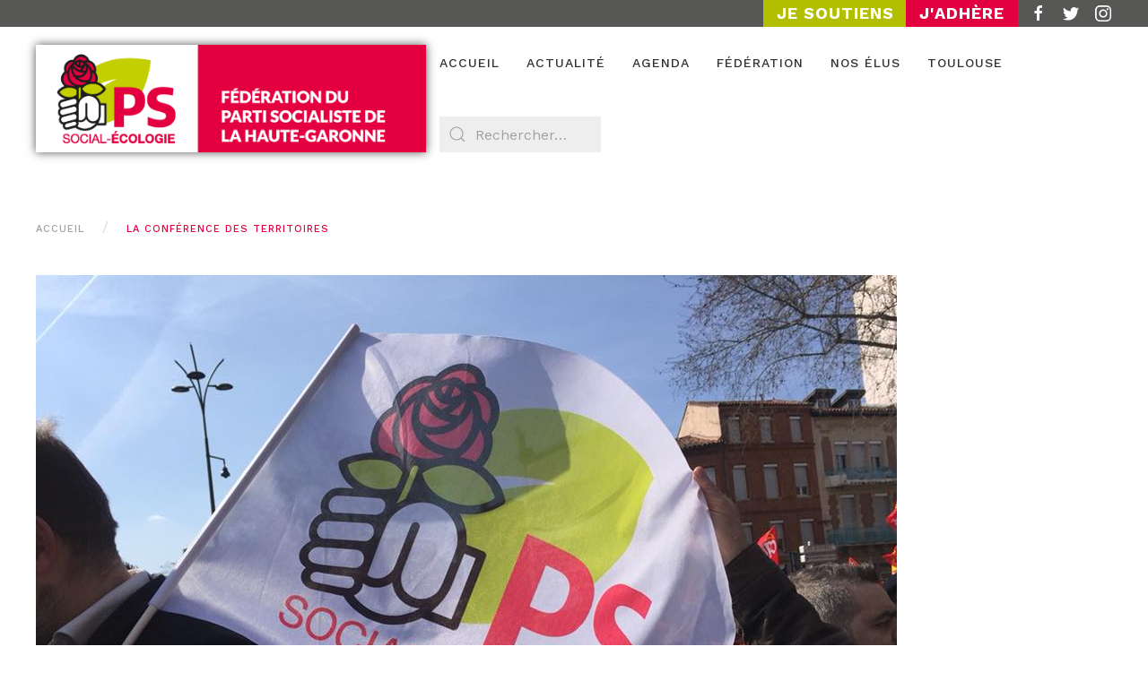

--- FILE ---
content_type: text/html; charset=UTF-8
request_url: http://www.ps31.org/la-conference-des-territoires/
body_size: 16009
content:
<!DOCTYPE html>
<html dir="ltr" lang="fr-FR"
	prefix="og: https://ogp.me/ns#" >
    <head>
        <meta charset="UTF-8">
        <meta http-equiv="X-UA-Compatible" content="IE=edge">
        <meta name="viewport" content="width=device-width, initial-scale=1">
        <link rel="shortcut icon" href="/wp-content/uploads/ps-icon.png">
        <link rel="apple-touch-icon-precomposed" href="/wp-content/uploads/ps-icon.png">
                <title>La Conférence des Territoires - PS Haute-Garonne</title>

		<!-- All in One SEO 4.3.7 - aioseo.com -->
		<meta name="description" content="Issue du «Manifeste pour un Progrès Partagé», collectif qui plaidait durant le Congrès pour placer les territoires au centre de la refondation du PS, la Conférence des Territoires est pour la première fois installée au cœur des instances fédérales de la Haute-Garonne. L’enjeu est de taille ! Le territoire, c’est le réel L’action dans les" />
		<meta name="robots" content="max-image-preview:large" />
		<link rel="canonical" href="http://www.ps31.org/la-conference-des-territoires/" />
		<meta name="generator" content="All in One SEO (AIOSEO) 4.3.7" />
		<meta property="og:locale" content="fr_FR" />
		<meta property="og:site_name" content="PS Haute-Garonne - Site officiel du Parti Socialiste de la Haute-Garonne" />
		<meta property="og:type" content="article" />
		<meta property="og:title" content="La Conférence des Territoires - PS Haute-Garonne" />
		<meta property="og:description" content="Issue du «Manifeste pour un Progrès Partagé», collectif qui plaidait durant le Congrès pour placer les territoires au centre de la refondation du PS, la Conférence des Territoires est pour la première fois installée au cœur des instances fédérales de la Haute-Garonne. L’enjeu est de taille ! Le territoire, c’est le réel L’action dans les" />
		<meta property="og:url" content="http://www.ps31.org/la-conference-des-territoires/" />
		<meta property="article:published_time" content="2018-06-05T14:07:17+00:00" />
		<meta property="article:modified_time" content="2018-06-05T14:07:36+00:00" />
		<meta name="twitter:card" content="summary_large_image" />
		<meta name="twitter:title" content="La Conférence des Territoires - PS Haute-Garonne" />
		<meta name="twitter:description" content="Issue du «Manifeste pour un Progrès Partagé», collectif qui plaidait durant le Congrès pour placer les territoires au centre de la refondation du PS, la Conférence des Territoires est pour la première fois installée au cœur des instances fédérales de la Haute-Garonne. L’enjeu est de taille ! Le territoire, c’est le réel L’action dans les" />
		<script type="application/ld+json" class="aioseo-schema">
			{"@context":"https:\/\/schema.org","@graph":[{"@type":"BlogPosting","@id":"http:\/\/www.ps31.org\/la-conference-des-territoires\/#blogposting","name":"La Conf\u00e9rence des Territoires - PS Haute-Garonne","headline":"La Conf\u00e9rence des Territoires","author":{"@id":"http:\/\/www.ps31.org\/author\/secretariat\/#author"},"publisher":{"@id":"http:\/\/www.ps31.org\/#organization"},"image":{"@type":"ImageObject","url":"http:\/\/www.ps31.org\/wp-content\/uploads\/29571000_10156248241659872_8457510552322772440_n.jpg","width":960,"height":720},"datePublished":"2018-06-05T14:07:17+01:00","dateModified":"2018-06-05T14:07:36+01:00","inLanguage":"fr-FR","mainEntityOfPage":{"@id":"http:\/\/www.ps31.org\/la-conference-des-territoires\/#webpage"},"isPartOf":{"@id":"http:\/\/www.ps31.org\/la-conference-des-territoires\/#webpage"},"articleSection":"Actualit\u00e9"},{"@type":"BreadcrumbList","@id":"http:\/\/www.ps31.org\/la-conference-des-territoires\/#breadcrumblist","itemListElement":[{"@type":"ListItem","@id":"http:\/\/www.ps31.org\/#listItem","position":1,"item":{"@type":"WebPage","@id":"http:\/\/www.ps31.org\/","name":"Accueil","description":"ACTUALIT\u00c9S DANS LES SECTIONS ... AGENDA PAROLE DE MILITANT","url":"http:\/\/www.ps31.org\/"},"nextItem":"http:\/\/www.ps31.org\/la-conference-des-territoires\/#listItem"},{"@type":"ListItem","@id":"http:\/\/www.ps31.org\/la-conference-des-territoires\/#listItem","position":2,"item":{"@type":"WebPage","@id":"http:\/\/www.ps31.org\/la-conference-des-territoires\/","name":"La Conf\u00e9rence des Territoires","description":"Issue du \u00abManifeste pour un Progr\u00e8s Partag\u00e9\u00bb, collectif qui plaidait durant le Congr\u00e8s pour placer les territoires au centre de la refondation du PS, la Conf\u00e9rence des Territoires est pour la premi\u00e8re fois install\u00e9e au c\u0153ur des instances f\u00e9d\u00e9rales de la Haute-Garonne. L\u2019enjeu est de taille ! Le territoire, c\u2019est le r\u00e9el L\u2019action dans les","url":"http:\/\/www.ps31.org\/la-conference-des-territoires\/"},"previousItem":"http:\/\/www.ps31.org\/#listItem"}]},{"@type":"Organization","@id":"http:\/\/www.ps31.org\/#organization","name":"PS Haute-Garonne","url":"http:\/\/www.ps31.org\/"},{"@type":"Person","@id":"http:\/\/www.ps31.org\/author\/secretariat\/#author","url":"http:\/\/www.ps31.org\/author\/secretariat\/","name":"Secr\u00e9tariat F\u00e9d\u00e9PS31","image":{"@type":"ImageObject","@id":"http:\/\/www.ps31.org\/la-conference-des-territoires\/#authorImage","url":"http:\/\/2.gravatar.com\/avatar\/219e782faa05905dc427008e2ef66329?s=96&d=mm&r=g","width":96,"height":96,"caption":"Secr\u00e9tariat F\u00e9d\u00e9PS31"}},{"@type":"WebPage","@id":"http:\/\/www.ps31.org\/la-conference-des-territoires\/#webpage","url":"http:\/\/www.ps31.org\/la-conference-des-territoires\/","name":"La Conf\u00e9rence des Territoires - PS Haute-Garonne","description":"Issue du \u00abManifeste pour un Progr\u00e8s Partag\u00e9\u00bb, collectif qui plaidait durant le Congr\u00e8s pour placer les territoires au centre de la refondation du PS, la Conf\u00e9rence des Territoires est pour la premi\u00e8re fois install\u00e9e au c\u0153ur des instances f\u00e9d\u00e9rales de la Haute-Garonne. L\u2019enjeu est de taille ! Le territoire, c\u2019est le r\u00e9el L\u2019action dans les","inLanguage":"fr-FR","isPartOf":{"@id":"http:\/\/www.ps31.org\/#website"},"breadcrumb":{"@id":"http:\/\/www.ps31.org\/la-conference-des-territoires\/#breadcrumblist"},"author":{"@id":"http:\/\/www.ps31.org\/author\/secretariat\/#author"},"creator":{"@id":"http:\/\/www.ps31.org\/author\/secretariat\/#author"},"image":{"@type":"ImageObject","url":"http:\/\/www.ps31.org\/wp-content\/uploads\/29571000_10156248241659872_8457510552322772440_n.jpg","@id":"http:\/\/www.ps31.org\/#mainImage","width":960,"height":720},"primaryImageOfPage":{"@id":"http:\/\/www.ps31.org\/la-conference-des-territoires\/#mainImage"},"datePublished":"2018-06-05T14:07:17+01:00","dateModified":"2018-06-05T14:07:36+01:00"},{"@type":"WebSite","@id":"http:\/\/www.ps31.org\/#website","url":"http:\/\/www.ps31.org\/","name":"PS Haute-Garonne","description":"Site officiel du Parti Socialiste de la Haute-Garonne","inLanguage":"fr-FR","publisher":{"@id":"http:\/\/www.ps31.org\/#organization"}}]}
		</script>
		<!-- All in One SEO -->



<!-- Social Pug v.2.2.2 https://devpups.com/social-pug/ -->
<meta property="og:site_name" content="PS Haute-Garonne" />
<meta property="og:type" content="article" />
<meta property="og:url"	content="http://www.ps31.org/la-conference-des-territoires/" />
<meta property="og:title" content="La Conférence des Territoires" />
<meta property="og:description" content="Issue du  «Manifeste pour un Progrès Partagé», collectif qui plaidait durant le Congrès pour placer les territoires au centre de la refondation du PS, la Conférence des Territoires est pour la première fois installée au" />
<meta property="og:updated_time" content="2018-06-05T15:07:36+00:00" />
<meta property="article:published_time" content="2018-06-05T15:07:17+00:00" />
<meta property="article:modified_time" content="2018-06-05T15:07:36+00:00" />
<meta property="og:image" content="http://www.ps31.org/wp-content/uploads/29571000_10156248241659872_8457510552322772440_n.jpg" />
<meta property="og:image:width" content="960" />
<meta property="og:image:height" content="720" />
<meta name="twitter:card" content="summary_large_image" />
<meta name="twitter:title" content="La Conférence des Territoires" />
<meta name="twitter:description" content="Issue du  «Manifeste pour un Progrès Partagé», collectif qui plaidait durant le Congrès pour placer les territoires au centre de la refondation du PS, la Conférence des Territoires est pour la première fois installée au" />
<meta name="twitter:image" content="http://www.ps31.org/wp-content/uploads/29571000_10156248241659872_8457510552322772440_n.jpg" />
<!-- Social Pug v.2.2.2 https://devpups.com/social-pug/ -->
<link rel='dns-prefetch' href='//www.google.com' />
<link rel='dns-prefetch' href='//ajax.googleapis.com' />
<link rel='dns-prefetch' href='//fonts.googleapis.com' />
<link rel='dns-prefetch' href='//s.w.org' />
<link rel="alternate" type="application/rss+xml" title="PS Haute-Garonne &raquo; Flux" href="http://www.ps31.org/feed/" />
<link rel="alternate" type="application/rss+xml" title="PS Haute-Garonne &raquo; Flux des commentaires" href="http://www.ps31.org/comments/feed/" />
		<!-- This site uses the Google Analytics by MonsterInsights plugin v8.14.1 - Using Analytics tracking - https://www.monsterinsights.com/ -->
							<script src="//www.googletagmanager.com/gtag/js?id=G-2YJB2XR26K"  data-cfasync="false" data-wpfc-render="false" type="text/javascript" async></script>
			<script data-cfasync="false" data-wpfc-render="false" type="text/javascript">
				var mi_version = '8.14.1';
				var mi_track_user = true;
				var mi_no_track_reason = '';
				
								var disableStrs = [
										'ga-disable-G-2YJB2XR26K',
														];

				/* Function to detect opted out users */
				function __gtagTrackerIsOptedOut() {
					for (var index = 0; index < disableStrs.length; index++) {
						if (document.cookie.indexOf(disableStrs[index] + '=true') > -1) {
							return true;
						}
					}

					return false;
				}

				/* Disable tracking if the opt-out cookie exists. */
				if (__gtagTrackerIsOptedOut()) {
					for (var index = 0; index < disableStrs.length; index++) {
						window[disableStrs[index]] = true;
					}
				}

				/* Opt-out function */
				function __gtagTrackerOptout() {
					for (var index = 0; index < disableStrs.length; index++) {
						document.cookie = disableStrs[index] + '=true; expires=Thu, 31 Dec 2099 23:59:59 UTC; path=/';
						window[disableStrs[index]] = true;
					}
				}

				if ('undefined' === typeof gaOptout) {
					function gaOptout() {
						__gtagTrackerOptout();
					}
				}
								window.dataLayer = window.dataLayer || [];

				window.MonsterInsightsDualTracker = {
					helpers: {},
					trackers: {},
				};
				if (mi_track_user) {
					function __gtagDataLayer() {
						dataLayer.push(arguments);
					}

					function __gtagTracker(type, name, parameters) {
						if (!parameters) {
							parameters = {};
						}

						if (parameters.send_to) {
							__gtagDataLayer.apply(null, arguments);
							return;
						}

						if (type === 'event') {
														parameters.send_to = monsterinsights_frontend.v4_id;
							var hookName = name;
							if (typeof parameters['event_category'] !== 'undefined') {
								hookName = parameters['event_category'] + ':' + name;
							}

							if (typeof MonsterInsightsDualTracker.trackers[hookName] !== 'undefined') {
								MonsterInsightsDualTracker.trackers[hookName](parameters);
							} else {
								__gtagDataLayer('event', name, parameters);
							}
							
													} else {
							__gtagDataLayer.apply(null, arguments);
						}
					}

					__gtagTracker('js', new Date());
					__gtagTracker('set', {
						'developer_id.dZGIzZG': true,
											});
										__gtagTracker('config', 'G-2YJB2XR26K', {"forceSSL":"true","link_attribution":"true"} );
															window.gtag = __gtagTracker;										(function () {
						/* https://developers.google.com/analytics/devguides/collection/analyticsjs/ */
						/* ga and __gaTracker compatibility shim. */
						var noopfn = function () {
							return null;
						};
						var newtracker = function () {
							return new Tracker();
						};
						var Tracker = function () {
							return null;
						};
						var p = Tracker.prototype;
						p.get = noopfn;
						p.set = noopfn;
						p.send = function () {
							var args = Array.prototype.slice.call(arguments);
							args.unshift('send');
							__gaTracker.apply(null, args);
						};
						var __gaTracker = function () {
							var len = arguments.length;
							if (len === 0) {
								return;
							}
							var f = arguments[len - 1];
							if (typeof f !== 'object' || f === null || typeof f.hitCallback !== 'function') {
								if ('send' === arguments[0]) {
									var hitConverted, hitObject = false, action;
									if ('event' === arguments[1]) {
										if ('undefined' !== typeof arguments[3]) {
											hitObject = {
												'eventAction': arguments[3],
												'eventCategory': arguments[2],
												'eventLabel': arguments[4],
												'value': arguments[5] ? arguments[5] : 1,
											}
										}
									}
									if ('pageview' === arguments[1]) {
										if ('undefined' !== typeof arguments[2]) {
											hitObject = {
												'eventAction': 'page_view',
												'page_path': arguments[2],
											}
										}
									}
									if (typeof arguments[2] === 'object') {
										hitObject = arguments[2];
									}
									if (typeof arguments[5] === 'object') {
										Object.assign(hitObject, arguments[5]);
									}
									if ('undefined' !== typeof arguments[1].hitType) {
										hitObject = arguments[1];
										if ('pageview' === hitObject.hitType) {
											hitObject.eventAction = 'page_view';
										}
									}
									if (hitObject) {
										action = 'timing' === arguments[1].hitType ? 'timing_complete' : hitObject.eventAction;
										hitConverted = mapArgs(hitObject);
										__gtagTracker('event', action, hitConverted);
									}
								}
								return;
							}

							function mapArgs(args) {
								var arg, hit = {};
								var gaMap = {
									'eventCategory': 'event_category',
									'eventAction': 'event_action',
									'eventLabel': 'event_label',
									'eventValue': 'event_value',
									'nonInteraction': 'non_interaction',
									'timingCategory': 'event_category',
									'timingVar': 'name',
									'timingValue': 'value',
									'timingLabel': 'event_label',
									'page': 'page_path',
									'location': 'page_location',
									'title': 'page_title',
								};
								for (arg in args) {
																		if (!(!args.hasOwnProperty(arg) || !gaMap.hasOwnProperty(arg))) {
										hit[gaMap[arg]] = args[arg];
									} else {
										hit[arg] = args[arg];
									}
								}
								return hit;
							}

							try {
								f.hitCallback();
							} catch (ex) {
							}
						};
						__gaTracker.create = newtracker;
						__gaTracker.getByName = newtracker;
						__gaTracker.getAll = function () {
							return [];
						};
						__gaTracker.remove = noopfn;
						__gaTracker.loaded = true;
						window['__gaTracker'] = __gaTracker;
					})();
									} else {
										console.log("");
					(function () {
						function __gtagTracker() {
							return null;
						}

						window['__gtagTracker'] = __gtagTracker;
						window['gtag'] = __gtagTracker;
					})();
									}
			</script>
				<!-- / Google Analytics by MonsterInsights -->
		<script type="text/javascript">
window._wpemojiSettings = {"baseUrl":"https:\/\/s.w.org\/images\/core\/emoji\/14.0.0\/72x72\/","ext":".png","svgUrl":"https:\/\/s.w.org\/images\/core\/emoji\/14.0.0\/svg\/","svgExt":".svg","source":{"concatemoji":"http:\/\/www.ps31.org\/wp-includes\/js\/wp-emoji-release.min.js?ver=6.0.11"}};
/*! This file is auto-generated */
!function(e,a,t){var n,r,o,i=a.createElement("canvas"),p=i.getContext&&i.getContext("2d");function s(e,t){var a=String.fromCharCode,e=(p.clearRect(0,0,i.width,i.height),p.fillText(a.apply(this,e),0,0),i.toDataURL());return p.clearRect(0,0,i.width,i.height),p.fillText(a.apply(this,t),0,0),e===i.toDataURL()}function c(e){var t=a.createElement("script");t.src=e,t.defer=t.type="text/javascript",a.getElementsByTagName("head")[0].appendChild(t)}for(o=Array("flag","emoji"),t.supports={everything:!0,everythingExceptFlag:!0},r=0;r<o.length;r++)t.supports[o[r]]=function(e){if(!p||!p.fillText)return!1;switch(p.textBaseline="top",p.font="600 32px Arial",e){case"flag":return s([127987,65039,8205,9895,65039],[127987,65039,8203,9895,65039])?!1:!s([55356,56826,55356,56819],[55356,56826,8203,55356,56819])&&!s([55356,57332,56128,56423,56128,56418,56128,56421,56128,56430,56128,56423,56128,56447],[55356,57332,8203,56128,56423,8203,56128,56418,8203,56128,56421,8203,56128,56430,8203,56128,56423,8203,56128,56447]);case"emoji":return!s([129777,127995,8205,129778,127999],[129777,127995,8203,129778,127999])}return!1}(o[r]),t.supports.everything=t.supports.everything&&t.supports[o[r]],"flag"!==o[r]&&(t.supports.everythingExceptFlag=t.supports.everythingExceptFlag&&t.supports[o[r]]);t.supports.everythingExceptFlag=t.supports.everythingExceptFlag&&!t.supports.flag,t.DOMReady=!1,t.readyCallback=function(){t.DOMReady=!0},t.supports.everything||(n=function(){t.readyCallback()},a.addEventListener?(a.addEventListener("DOMContentLoaded",n,!1),e.addEventListener("load",n,!1)):(e.attachEvent("onload",n),a.attachEvent("onreadystatechange",function(){"complete"===a.readyState&&t.readyCallback()})),(e=t.source||{}).concatemoji?c(e.concatemoji):e.wpemoji&&e.twemoji&&(c(e.twemoji),c(e.wpemoji)))}(window,document,window._wpemojiSettings);
</script>
<style type="text/css">
img.wp-smiley,
img.emoji {
	display: inline !important;
	border: none !important;
	box-shadow: none !important;
	height: 1em !important;
	width: 1em !important;
	margin: 0 0.07em !important;
	vertical-align: -0.1em !important;
	background: none !important;
	padding: 0 !important;
}
</style>
	<link rel='stylesheet' id='wp-block-library-css'  href='http://www.ps31.org/wp-includes/css/dist/block-library/style.min.css?ver=6.0.11' type='text/css' media='all' />
<style id='global-styles-inline-css' type='text/css'>
body{--wp--preset--color--black: #000000;--wp--preset--color--cyan-bluish-gray: #abb8c3;--wp--preset--color--white: #ffffff;--wp--preset--color--pale-pink: #f78da7;--wp--preset--color--vivid-red: #cf2e2e;--wp--preset--color--luminous-vivid-orange: #ff6900;--wp--preset--color--luminous-vivid-amber: #fcb900;--wp--preset--color--light-green-cyan: #7bdcb5;--wp--preset--color--vivid-green-cyan: #00d084;--wp--preset--color--pale-cyan-blue: #8ed1fc;--wp--preset--color--vivid-cyan-blue: #0693e3;--wp--preset--color--vivid-purple: #9b51e0;--wp--preset--gradient--vivid-cyan-blue-to-vivid-purple: linear-gradient(135deg,rgba(6,147,227,1) 0%,rgb(155,81,224) 100%);--wp--preset--gradient--light-green-cyan-to-vivid-green-cyan: linear-gradient(135deg,rgb(122,220,180) 0%,rgb(0,208,130) 100%);--wp--preset--gradient--luminous-vivid-amber-to-luminous-vivid-orange: linear-gradient(135deg,rgba(252,185,0,1) 0%,rgba(255,105,0,1) 100%);--wp--preset--gradient--luminous-vivid-orange-to-vivid-red: linear-gradient(135deg,rgba(255,105,0,1) 0%,rgb(207,46,46) 100%);--wp--preset--gradient--very-light-gray-to-cyan-bluish-gray: linear-gradient(135deg,rgb(238,238,238) 0%,rgb(169,184,195) 100%);--wp--preset--gradient--cool-to-warm-spectrum: linear-gradient(135deg,rgb(74,234,220) 0%,rgb(151,120,209) 20%,rgb(207,42,186) 40%,rgb(238,44,130) 60%,rgb(251,105,98) 80%,rgb(254,248,76) 100%);--wp--preset--gradient--blush-light-purple: linear-gradient(135deg,rgb(255,206,236) 0%,rgb(152,150,240) 100%);--wp--preset--gradient--blush-bordeaux: linear-gradient(135deg,rgb(254,205,165) 0%,rgb(254,45,45) 50%,rgb(107,0,62) 100%);--wp--preset--gradient--luminous-dusk: linear-gradient(135deg,rgb(255,203,112) 0%,rgb(199,81,192) 50%,rgb(65,88,208) 100%);--wp--preset--gradient--pale-ocean: linear-gradient(135deg,rgb(255,245,203) 0%,rgb(182,227,212) 50%,rgb(51,167,181) 100%);--wp--preset--gradient--electric-grass: linear-gradient(135deg,rgb(202,248,128) 0%,rgb(113,206,126) 100%);--wp--preset--gradient--midnight: linear-gradient(135deg,rgb(2,3,129) 0%,rgb(40,116,252) 100%);--wp--preset--duotone--dark-grayscale: url('#wp-duotone-dark-grayscale');--wp--preset--duotone--grayscale: url('#wp-duotone-grayscale');--wp--preset--duotone--purple-yellow: url('#wp-duotone-purple-yellow');--wp--preset--duotone--blue-red: url('#wp-duotone-blue-red');--wp--preset--duotone--midnight: url('#wp-duotone-midnight');--wp--preset--duotone--magenta-yellow: url('#wp-duotone-magenta-yellow');--wp--preset--duotone--purple-green: url('#wp-duotone-purple-green');--wp--preset--duotone--blue-orange: url('#wp-duotone-blue-orange');--wp--preset--font-size--small: 13px;--wp--preset--font-size--medium: 20px;--wp--preset--font-size--large: 36px;--wp--preset--font-size--x-large: 42px;}.has-black-color{color: var(--wp--preset--color--black) !important;}.has-cyan-bluish-gray-color{color: var(--wp--preset--color--cyan-bluish-gray) !important;}.has-white-color{color: var(--wp--preset--color--white) !important;}.has-pale-pink-color{color: var(--wp--preset--color--pale-pink) !important;}.has-vivid-red-color{color: var(--wp--preset--color--vivid-red) !important;}.has-luminous-vivid-orange-color{color: var(--wp--preset--color--luminous-vivid-orange) !important;}.has-luminous-vivid-amber-color{color: var(--wp--preset--color--luminous-vivid-amber) !important;}.has-light-green-cyan-color{color: var(--wp--preset--color--light-green-cyan) !important;}.has-vivid-green-cyan-color{color: var(--wp--preset--color--vivid-green-cyan) !important;}.has-pale-cyan-blue-color{color: var(--wp--preset--color--pale-cyan-blue) !important;}.has-vivid-cyan-blue-color{color: var(--wp--preset--color--vivid-cyan-blue) !important;}.has-vivid-purple-color{color: var(--wp--preset--color--vivid-purple) !important;}.has-black-background-color{background-color: var(--wp--preset--color--black) !important;}.has-cyan-bluish-gray-background-color{background-color: var(--wp--preset--color--cyan-bluish-gray) !important;}.has-white-background-color{background-color: var(--wp--preset--color--white) !important;}.has-pale-pink-background-color{background-color: var(--wp--preset--color--pale-pink) !important;}.has-vivid-red-background-color{background-color: var(--wp--preset--color--vivid-red) !important;}.has-luminous-vivid-orange-background-color{background-color: var(--wp--preset--color--luminous-vivid-orange) !important;}.has-luminous-vivid-amber-background-color{background-color: var(--wp--preset--color--luminous-vivid-amber) !important;}.has-light-green-cyan-background-color{background-color: var(--wp--preset--color--light-green-cyan) !important;}.has-vivid-green-cyan-background-color{background-color: var(--wp--preset--color--vivid-green-cyan) !important;}.has-pale-cyan-blue-background-color{background-color: var(--wp--preset--color--pale-cyan-blue) !important;}.has-vivid-cyan-blue-background-color{background-color: var(--wp--preset--color--vivid-cyan-blue) !important;}.has-vivid-purple-background-color{background-color: var(--wp--preset--color--vivid-purple) !important;}.has-black-border-color{border-color: var(--wp--preset--color--black) !important;}.has-cyan-bluish-gray-border-color{border-color: var(--wp--preset--color--cyan-bluish-gray) !important;}.has-white-border-color{border-color: var(--wp--preset--color--white) !important;}.has-pale-pink-border-color{border-color: var(--wp--preset--color--pale-pink) !important;}.has-vivid-red-border-color{border-color: var(--wp--preset--color--vivid-red) !important;}.has-luminous-vivid-orange-border-color{border-color: var(--wp--preset--color--luminous-vivid-orange) !important;}.has-luminous-vivid-amber-border-color{border-color: var(--wp--preset--color--luminous-vivid-amber) !important;}.has-light-green-cyan-border-color{border-color: var(--wp--preset--color--light-green-cyan) !important;}.has-vivid-green-cyan-border-color{border-color: var(--wp--preset--color--vivid-green-cyan) !important;}.has-pale-cyan-blue-border-color{border-color: var(--wp--preset--color--pale-cyan-blue) !important;}.has-vivid-cyan-blue-border-color{border-color: var(--wp--preset--color--vivid-cyan-blue) !important;}.has-vivid-purple-border-color{border-color: var(--wp--preset--color--vivid-purple) !important;}.has-vivid-cyan-blue-to-vivid-purple-gradient-background{background: var(--wp--preset--gradient--vivid-cyan-blue-to-vivid-purple) !important;}.has-light-green-cyan-to-vivid-green-cyan-gradient-background{background: var(--wp--preset--gradient--light-green-cyan-to-vivid-green-cyan) !important;}.has-luminous-vivid-amber-to-luminous-vivid-orange-gradient-background{background: var(--wp--preset--gradient--luminous-vivid-amber-to-luminous-vivid-orange) !important;}.has-luminous-vivid-orange-to-vivid-red-gradient-background{background: var(--wp--preset--gradient--luminous-vivid-orange-to-vivid-red) !important;}.has-very-light-gray-to-cyan-bluish-gray-gradient-background{background: var(--wp--preset--gradient--very-light-gray-to-cyan-bluish-gray) !important;}.has-cool-to-warm-spectrum-gradient-background{background: var(--wp--preset--gradient--cool-to-warm-spectrum) !important;}.has-blush-light-purple-gradient-background{background: var(--wp--preset--gradient--blush-light-purple) !important;}.has-blush-bordeaux-gradient-background{background: var(--wp--preset--gradient--blush-bordeaux) !important;}.has-luminous-dusk-gradient-background{background: var(--wp--preset--gradient--luminous-dusk) !important;}.has-pale-ocean-gradient-background{background: var(--wp--preset--gradient--pale-ocean) !important;}.has-electric-grass-gradient-background{background: var(--wp--preset--gradient--electric-grass) !important;}.has-midnight-gradient-background{background: var(--wp--preset--gradient--midnight) !important;}.has-small-font-size{font-size: var(--wp--preset--font-size--small) !important;}.has-medium-font-size{font-size: var(--wp--preset--font-size--medium) !important;}.has-large-font-size{font-size: var(--wp--preset--font-size--large) !important;}.has-x-large-font-size{font-size: var(--wp--preset--font-size--x-large) !important;}
</style>
<link rel='stylesheet' id='ccf-jquery-ui-css'  href='//ajax.googleapis.com/ajax/libs/jqueryui/1.8.2/themes/smoothness/jquery-ui.css?ver=6.0.11' type='text/css' media='all' />
<link rel='stylesheet' id='ccf-form-css'  href='http://www.ps31.org/wp-content/plugins/custom-contact-forms/assets/build/css/form.min.css?ver=7.8.5' type='text/css' media='all' />
<link rel='stylesheet' id='page-list-style-css'  href='http://www.ps31.org/wp-content/plugins/sitemap/css/page-list.css?ver=4.4' type='text/css' media='all' />
<link rel='stylesheet' id='dpsp-frontend-style-css'  href='http://www.ps31.org/wp-content/plugins/social-pug/assets/css/style-frontend.css?ver=2.2.2' type='text/css' media='all' />
<link rel='stylesheet' id='wk-styles-css'  href='http://www.ps31.org/wp-content/plugins/widgetkit/cache/wk-styles-a5f22c51.css?ver=6.0.11' type='text/css' media='all' />
<link rel='stylesheet' id='theme-style-css'  href='http://www.ps31.org/wp-content/themes/yootheme/css/theme.css?ver=1684188012' type='text/css' media='all' />
<link rel='stylesheet' id='theme-custom-css'  href='http://www.ps31.org/wp-content/themes/yootheme-ps31/css/custom.css?ver=1.3.10' type='text/css' media='all' />
<link rel='stylesheet' id='google-fonts-css'  href='http://fonts.googleapis.com/css?family=Roboto%7CWork+Sans&#038;ver=6.0.11' type='text/css' media='all' />
<link rel='stylesheet' id='sib-front-css-css'  href='http://www.ps31.org/wp-content/plugins/mailin/css/mailin-front.css?ver=6.0.11' type='text/css' media='all' />
<script>GOOGLE_MAPS_API_KEY = "AIzaSyC0alKzXGfcr3ah1ArRO9A1vzwkHgQQpis";</script>
<script type='text/javascript' src='http://www.ps31.org/wp-content/plugins/google-analytics-for-wordpress/assets/js/frontend-gtag.min.js?ver=8.14.1' id='monsterinsights-frontend-script-js'></script>
<script data-cfasync="false" data-wpfc-render="false" type="text/javascript" id='monsterinsights-frontend-script-js-extra'>/* <![CDATA[ */
var monsterinsights_frontend = {"js_events_tracking":"true","download_extensions":"doc,pdf,ppt,zip,xls,docx,pptx,xlsx","inbound_paths":"[{\"path\":\"\\\/go\\\/\",\"label\":\"affiliate\"},{\"path\":\"\\\/recommend\\\/\",\"label\":\"affiliate\"}]","home_url":"http:\/\/www.ps31.org","hash_tracking":"false","ua":"","v4_id":"G-2YJB2XR26K"};/* ]]> */
</script>
<script type='text/javascript' src='http://www.ps31.org/wp-includes/js/jquery/jquery.min.js?ver=3.6.0' id='jquery-core-js'></script>
<script type='text/javascript' src='http://www.ps31.org/wp-includes/js/jquery/jquery-migrate.min.js?ver=3.3.2' id='jquery-migrate-js'></script>
<script type='text/javascript' src='http://www.ps31.org/wp-includes/js/jquery/ui/core.min.js?ver=1.13.1' id='jquery-ui-core-js'></script>
<script type='text/javascript' src='http://www.ps31.org/wp-includes/js/jquery/ui/datepicker.min.js?ver=1.13.1' id='jquery-ui-datepicker-js'></script>
<script type='text/javascript' id='jquery-ui-datepicker-js-after'>
jQuery(function(jQuery){jQuery.datepicker.setDefaults({"closeText":"Fermer","currentText":"Aujourd\u2019hui","monthNames":["janvier","f\u00e9vrier","mars","avril","mai","juin","juillet","ao\u00fbt","septembre","octobre","novembre","d\u00e9cembre"],"monthNamesShort":["Jan","F\u00e9v","Mar","Avr","Mai","Juin","Juil","Ao\u00fbt","Sep","Oct","Nov","D\u00e9c"],"nextText":"Suivant","prevText":"Pr\u00e9c\u00e9dent","dayNames":["dimanche","lundi","mardi","mercredi","jeudi","vendredi","samedi"],"dayNamesShort":["dim","lun","mar","mer","jeu","ven","sam"],"dayNamesMin":["D","L","M","M","J","V","S"],"dateFormat":"d MM yy","firstDay":1,"isRTL":false});});
</script>
<script type='text/javascript' src='http://www.ps31.org/wp-includes/js/underscore.min.js?ver=1.13.3' id='underscore-js'></script>
<script type='text/javascript' id='ccf-form-js-extra'>
/* <![CDATA[ */
var ccfSettings = {"ajaxurl":"http:\/\/www.ps31.org\/wp-admin\/admin-ajax.php","required":"Ce champ est obligatoire.","date_required":"La date est obligatoire.","hour_required":"L\u2019heure est obligatoire.","minute_required":"Les minutes sont obligatoires.","am-pm_required":"AM\/PM est obligatoire.","match":"Les adresses m\u00e9l ne correspondent pas.","email":"Ce n\u2019est pas une adresse m\u00e9l valide.","recaptcha":"Votre r\u00e9ponse reCAPTCHA \u00e9tait erron\u00e9e.","recaptcha_theme":"light","phone":"Ce n\u2019est pas un num\u00e9ro de t\u00e9l\u00e9phone valide.","digits":"Ce n\u2019est pas un num\u00e9ro de t\u00e9l\u00e9phone \u00e0 10 chiffres","hour":"Ce n\u2019est une heure valide.","date":"Cette date est invalide.","minute":"Cette minute est invalide.","fileExtension":"Ce n\u2019est pas une extension de fichier autoris\u00e9e","fileSize":"Ce fichier est plus grand que","unknown":"An unknown error occured.","website":"URL invalide. Les URLs doivent commencer par http:\/\/ ou https:\/\/"};
/* ]]> */
</script>
<script type='text/javascript' src='http://www.ps31.org/wp-content/plugins/custom-contact-forms/assets/build/js/form.min.js?ver=7.8.5' id='ccf-form-js'></script>
<script type='text/javascript' id='dpsp-frontend-js-js-before'>
			var dpsp_ajax_url = 'http://www.ps31.org/wp-admin/admin-ajax.php';

			var dpsp_ajax_pull_post_share_counts_data = {
				action  : 'dpsp_ajax_pull_post_share_counts',
				post_id : '1336'
			}
		

			var dpsp_pin_button_data = {"button_position":"top_left","button_shape":"rectangular","minimum_image_width":"200","minimum_image_height":"200","show_button_text_label":"yes","button_text_label":"Save"}
		
</script>
<script type='text/javascript' src='http://www.ps31.org/wp-content/plugins/social-pug/assets/js/front-end.js?ver=2.2.2' id='dpsp-frontend-js-js'></script>
<script type='text/javascript' src='http://www.ps31.org/wp-content/plugins/widgetkit/cache/uikit2-93f8c1b5.js?ver=6.0.11' id='uikit2-js'></script>
<script type='text/javascript' src='http://www.ps31.org/wp-content/plugins/widgetkit/cache/wk-scripts-3437d90d.js?ver=6.0.11' id='wk-scripts-js'></script>
<script type='text/javascript' src='http://www.ps31.org/wp-content/themes/yootheme/vendor/assets/uikit/dist/js/uikit.min.js?ver=1.3.10' id='theme-uikit-js'></script>
<script type='text/javascript' src='http://www.ps31.org/wp-content/themes/yootheme/vendor/assets/uikit/dist/js/uikit-icons.min.js?ver=1.3.10' id='theme-uikit-icons-js'></script>
<script type='text/javascript' src='http://www.ps31.org/wp-content/themes/yootheme/js/theme.js?ver=1.3.10' id='theme-script-js'></script>
<script type='text/javascript' id='sib-front-js-js-extra'>
/* <![CDATA[ */
var sibErrMsg = {"invalidMail":"Please fill out valid email address","requiredField":"Please fill out required fields","invalidDateFormat":"Please fill out valid date format","invalidSMSFormat":"Please fill out valid phone number"};
var ajax_sib_front_object = {"ajax_url":"http:\/\/www.ps31.org\/wp-admin\/admin-ajax.php","ajax_nonce":"01e8b6ad74","flag_url":"http:\/\/www.ps31.org\/wp-content\/plugins\/mailin\/img\/flags\/"};
/* ]]> */
</script>
<script type='text/javascript' src='http://www.ps31.org/wp-content/plugins/mailin/js/mailin-front.js?ver=1683844013' id='sib-front-js-js'></script>
<link rel="https://api.w.org/" href="http://www.ps31.org/wp-json/" /><link rel="alternate" type="application/json" href="http://www.ps31.org/wp-json/wp/v2/posts/1336" /><link rel="EditURI" type="application/rsd+xml" title="RSD" href="http://www.ps31.org/xmlrpc.php?rsd" />
<link rel="wlwmanifest" type="application/wlwmanifest+xml" href="http://www.ps31.org/wp-includes/wlwmanifest.xml" /> 
<meta name="generator" content="WordPress 6.0.11" />
<link rel='shortlink' href='http://www.ps31.org/?p=1336' />
<link rel="alternate" type="application/json+oembed" href="http://www.ps31.org/wp-json/oembed/1.0/embed?url=http%3A%2F%2Fwww.ps31.org%2Fla-conference-des-territoires%2F" />
<link rel="alternate" type="text/xml+oembed" href="http://www.ps31.org/wp-json/oembed/1.0/embed?url=http%3A%2F%2Fwww.ps31.org%2Fla-conference-des-territoires%2F&#038;format=xml" />
<style type="text/css" data-source="Social Pug">
				@media screen and ( min-width : 720px ) {
					#dpsp-mobile-sticky.opened { display: none; }
				}
			
					@media screen and ( max-width : 720px ) {
						#dpsp-floating-sidebar.dpsp-hide-on-mobile { display: none !important; }
					}
				</style><script>window.ga=window.ga||function(){(ga.q=ga.q||[]).push(arguments)}; ga.l=+new Date; ga('create','UA-96214600-1','auto'); ga('send','pageview');</script>
<style id="wpforms-css-vars-root">
				:root {
					--wpforms-field-border-radius: 3px;
--wpforms-field-background-color: #ffffff;
--wpforms-field-border-color: rgba( 0, 0, 0, 0.25 );
--wpforms-field-text-color: rgba( 0, 0, 0, 0.7 );
--wpforms-label-color: rgba( 0, 0, 0, 0.85 );
--wpforms-label-sublabel-color: rgba( 0, 0, 0, 0.55 );
--wpforms-label-error-color: #d63637;
--wpforms-button-border-radius: 3px;
--wpforms-button-background-color: #066aab;
--wpforms-button-text-color: #ffffff;
--wpforms-field-size-input-height: 43px;
--wpforms-field-size-input-spacing: 15px;
--wpforms-field-size-font-size: 16px;
--wpforms-field-size-line-height: 19px;
--wpforms-field-size-padding-h: 14px;
--wpforms-field-size-checkbox-size: 16px;
--wpforms-field-size-sublabel-spacing: 5px;
--wpforms-field-size-icon-size: 1;
--wpforms-label-size-font-size: 16px;
--wpforms-label-size-line-height: 19px;
--wpforms-label-size-sublabel-font-size: 14px;
--wpforms-label-size-sublabel-line-height: 17px;
--wpforms-button-size-font-size: 17px;
--wpforms-button-size-height: 41px;
--wpforms-button-size-padding-h: 15px;
--wpforms-button-size-margin-top: 10px;

				}
			</style>    </head>
    <body class="post-template-default single single-post postid-1336 single-format-standard ">

        
            <div class="tm-header-mobile uk-hidden@m">
            <nav class="uk-navbar-container" uk-navbar>
        <div class="uk-navbar-left">
                <a class="uk-navbar-toggle" href="#tm-mobile" uk-toggle>
            <div uk-navbar-toggle-icon></div>
                    </a>
    </div>
        <div class="uk-navbar-center">
        <a class="uk-navbar-item uk-logo" href="http://www.ps31.org">
            <img src="/wp-content/uploads/logo-ps-federation-31.png" alt="PS Social-Ecologie Haute-Garonne" class="uk-responsive-height">        </a>
    </div>
</nav>
        <div id="tm-mobile" uk-offcanvas mode="slide" overlay>
        <div class="uk-offcanvas-bar">
            <div class="uk-child-width-1-1" uk-grid>
            <div><div class="uk-panel">
    <ul class="uk-nav uk-nav-default">
	<li class=" menu-item menu-item-type-post_type menu-item-object-page menu-item-home"><a href="http://www.ps31.org/">Accueil</a></li>
	<li class=" menu-item menu-item-type-taxonomy menu-item-object-category current-post-ancestor current-menu-parent current-post-parent"><a href="http://www.ps31.org/category/actualite/">Actualité</a></li>
	<li class=" menu-item menu-item-type-taxonomy menu-item-object-category"><a href="http://www.ps31.org/category/agenda/">Agenda</a></li>
	<li class=" menu-item menu-item-type-custom menu-item-object-custom menu-item-has-children uk-parent"><a href="#">Fédération</a>
	<ul class="uk-nav-sub">
		<li class=" menu-item menu-item-type-custom menu-item-object-custom menu-item-has-children uk-parent"><a>Fonctionnement</a>
		<ul>
			<li class=" menu-item menu-item-type-post_type menu-item-object-page"><a href="http://www.ps31.org/fonctionnement-general/">Fonctionnement général</a></li>
			<li class=" menu-item menu-item-type-post_type menu-item-object-page"><a href="http://www.ps31.org/sections-locales/">Sections locales</a></li>
			<li class=" menu-item menu-item-type-post_type menu-item-object-page"><a href="http://www.ps31.org/statuts/">Statuts Fédéraux</a></li>
			<li class=" menu-item menu-item-type-post_type menu-item-object-page menu-item-has-children uk-parent"><a href="http://www.ps31.org/les-instances-federales/">Les instances fédérales</a>
			<ul>
				<li class=" menu-item menu-item-type-post_type menu-item-object-page"><a href="http://www.ps31.org/equipes/">Secrétariat Fédéral</a></li>
				<li class=" menu-item menu-item-type-post_type menu-item-object-page"><a href="http://www.ps31.org/congres-de-muret-le-bureau-federal/">Le Bureau fédéral</a></li>
				<li class=" menu-item menu-item-type-post_type menu-item-object-page"><a href="http://www.ps31.org/congres-de-portet-sur-garonne-le-conseil-federal/">Le Conseil fédéral</a></li>
				<li class=" menu-item menu-item-type-post_type menu-item-object-page"><a href="http://www.ps31.org/congres-de-muret-les-commissions/">Les Commissions</a></li></ul></li></ul></li></ul></li>
	<li class=" menu-item menu-item-type-custom menu-item-object-custom menu-item-has-children uk-parent"><a href="#">Nos Élus</a>
	<ul class="uk-nav-sub">
		<li class=" menu-item menu-item-type-post_type menu-item-object-page"><a href="http://www.ps31.org/les-parlementaires/">Les parlementaires</a></li>
		<li class=" menu-item menu-item-type-post_type menu-item-object-page"><a href="http://www.ps31.org/conseil-regional-les-elus-socialistes/">CONSEIL RÉGIONAL : les élu.e.s socialistes</a></li>
		<li class=" menu-item menu-item-type-post_type menu-item-object-page"><a href="http://www.ps31.org/conseil-departemental-les-elu-e-s-socialistes/">CONSEIL DÉPARTEMENTAL : les élu.e.s socialistes</a></li>
		<li class=" menu-item menu-item-type-post_type menu-item-object-page"><a href="http://www.ps31.org/toulouse-les-elus-socialistes/">TOULOUSE : les élus socialistes</a></li>
		<li class=" menu-item menu-item-type-post_type menu-item-object-page"><a href="http://www.ps31.org/dans-les-territoires/">DANS LES TERRITOIRES</a></li>
		<li class=" menu-item menu-item-type-post_type menu-item-object-page"><a href="http://www.ps31.org/lunion-departementale-des-elus-socialistes-et-republicains/">L’UNION DÉPARTEMENTALE DES ÉLUS SOCIALISTES ET RÉPUBLICAINS</a></li></ul></li>
	<li class=" menu-item menu-item-type-taxonomy menu-item-object-category"><a href="http://www.ps31.org/category/toulouse/">Toulouse</a></li></ul>
</div>
</div>
            <div><div class="uk-panel widget-search" id="widget-search-1">
        <form id="search-209" action="http://www.ps31.org/" method="get" role="search" class="uk-search uk-search-default">
<span uk-search-icon></span>
<input name="s" placeholder="Rechercher…" type="search" class="uk-search-input"/>
</form>
</div>
</div>
    </div>
        </div>
    </div>
            </div>

                        <div class="tm-toolbar uk-visible@m">
                <div class="uk-container uk-flex uk-flex-middle ">

                    
                                        <div class="uk-margin-auto-left">
                        <div class="uk-grid-medium uk-child-width-auto uk-flex-middle" uk-grid="margin: uk-margin-small-top">
                            <div><div class="uk-panel widget-text" id="widget-text-5">
    			<div class="textwidget"><ul id="liens-header">
<li><a href="https://don.parti-socialiste.fr/don.php" target="_blank" class="uk-button vert" rel="noopener">Je soutiens</a></li>
<li><a href="https://adhesions.parti-socialiste.fr/adhesion.php" target="_blank" class="uk-button rouge" rel="noopener">J'adhère</a></li>
<li><a href="https://www.facebook.com/partisocialiste.hautegaronne" target="_blank" uk-icon="icon: facebook" rel="noopener"></a></li>
<li><a href="https://twitter.com/PSoc31" target="_blank" uk-icon="icon: twitter" rel="noopener">&nbsp;</a></li>
<li><a href="#" target="_blank" uk-icon="icon: instagram" rel="noopener">&nbsp;</a></li>
</ul></div>
</div>
</div>                        </div>
                    </div>
                    
                </div>
            </div>
            
            <div class="tm-header uk-visible@m" uk-header>
    <div class="uk-navbar-container" uk-sticky media="768" cls-active="uk-active uk-navbar-sticky">
        <div class="uk-container ">
            <nav uk-navbar="{&quot;align&quot;:&quot;left&quot;}">
                                <div class="uk-navbar-left">
                    <a href="http://www.ps31.org" class="uk-logo uk-navbar-item">
    <img src="/wp-content/uploads/logo-ps-federation-31.png" alt="PS Social-Ecologie Haute-Garonne" class="uk-responsive-height"></a>
                </div>
                                <div class="uk-navbar-right">
                                            <ul class="uk-navbar-nav">
	<li class=" menu-item menu-item-type-post_type menu-item-object-page menu-item-home"><a href="http://www.ps31.org/">Accueil</a></li>
	<li class=" menu-item menu-item-type-taxonomy menu-item-object-category current-post-ancestor current-menu-parent current-post-parent"><a href="http://www.ps31.org/category/actualite/">Actualité</a></li>
	<li class=" menu-item menu-item-type-taxonomy menu-item-object-category"><a href="http://www.ps31.org/category/agenda/">Agenda</a></li>
	<li class=" menu-item menu-item-type-custom menu-item-object-custom menu-item-has-children uk-parent"><a href="#">Fédération</a>
	<div class="uk-navbar-dropdown"><div class="uk-navbar-dropdown-grid uk-child-width-1-1" uk-grid><div><ul class="uk-nav uk-navbar-dropdown-nav">
		<li class=" menu-item menu-item-type-custom menu-item-object-custom menu-item-has-children uk-parent"><a>Fonctionnement</a>
		<ul class="uk-nav-sub">
			<li class=" menu-item menu-item-type-post_type menu-item-object-page"><a href="http://www.ps31.org/fonctionnement-general/">Fonctionnement général</a></li>
			<li class=" menu-item menu-item-type-post_type menu-item-object-page"><a href="http://www.ps31.org/sections-locales/">Sections locales</a></li>
			<li class=" menu-item menu-item-type-post_type menu-item-object-page"><a href="http://www.ps31.org/statuts/">Statuts Fédéraux</a></li>
			<li class=" menu-item menu-item-type-post_type menu-item-object-page menu-item-has-children uk-parent"><a href="http://www.ps31.org/les-instances-federales/">Les instances fédérales</a>
			<ul>
				<li class=" menu-item menu-item-type-post_type menu-item-object-page"><a href="http://www.ps31.org/equipes/">Secrétariat Fédéral</a></li>
				<li class=" menu-item menu-item-type-post_type menu-item-object-page"><a href="http://www.ps31.org/congres-de-muret-le-bureau-federal/">Le Bureau fédéral</a></li>
				<li class=" menu-item menu-item-type-post_type menu-item-object-page"><a href="http://www.ps31.org/congres-de-portet-sur-garonne-le-conseil-federal/">Le Conseil fédéral</a></li>
				<li class=" menu-item menu-item-type-post_type menu-item-object-page"><a href="http://www.ps31.org/congres-de-muret-les-commissions/">Les Commissions</a></li></ul></li></ul></li></ul></div></div></div></li>
	<li class=" menu-item menu-item-type-custom menu-item-object-custom menu-item-has-children uk-parent"><a href="#">Nos Élus</a>
	<div class="uk-navbar-dropdown"><div class="uk-navbar-dropdown-grid uk-child-width-1-1" uk-grid><div><ul class="uk-nav uk-navbar-dropdown-nav">
		<li class=" menu-item menu-item-type-post_type menu-item-object-page"><a href="http://www.ps31.org/les-parlementaires/">Les parlementaires</a></li>
		<li class=" menu-item menu-item-type-post_type menu-item-object-page"><a href="http://www.ps31.org/conseil-regional-les-elus-socialistes/">CONSEIL RÉGIONAL : les élu.e.s socialistes</a></li>
		<li class=" menu-item menu-item-type-post_type menu-item-object-page"><a href="http://www.ps31.org/conseil-departemental-les-elu-e-s-socialistes/">CONSEIL DÉPARTEMENTAL : les élu.e.s socialistes</a></li>
		<li class=" menu-item menu-item-type-post_type menu-item-object-page"><a href="http://www.ps31.org/toulouse-les-elus-socialistes/">TOULOUSE : les élus socialistes</a></li>
		<li class=" menu-item menu-item-type-post_type menu-item-object-page"><a href="http://www.ps31.org/dans-les-territoires/">DANS LES TERRITOIRES</a></li>
		<li class=" menu-item menu-item-type-post_type menu-item-object-page"><a href="http://www.ps31.org/lunion-departementale-des-elus-socialistes-et-republicains/">L’UNION DÉPARTEMENTALE DES ÉLUS SOCIALISTES ET RÉPUBLICAINS</a></li></ul></div></div></div></li>
	<li class=" menu-item menu-item-type-taxonomy menu-item-object-category"><a href="http://www.ps31.org/category/toulouse/">Toulouse</a></li></ul>
<div class="uk-navbar-item widget-search" id="widget-search-1">
        <form id="search-117" action="http://www.ps31.org/" method="get" role="search" class="uk-search uk-search-default">
<span uk-search-icon></span>
<input name="s" placeholder="Rechercher…" type="search" class="uk-search-input"/>
</form>
</div>
                </div>
            </nav>
        </div>
    </div>
</div>

            
            
            <div id="tm-main" class="tm-main uk-section uk-section-default" uk-height-viewport="mode: expand">
                <div class="uk-container">

                    
                    <div class="uk-grid" uk-grid>
                        <div class="uk-width-expand@m">

                                                        <div class="uk-margin-medium-bottom">
                                <ul class="uk-breadcrumb">
                            <li><a href="http://www.ps31.org">Accueil</a></li>
            <li><span>La Conférence des Territoires</span></li>
    </ul>
                            </div>
                            
            
<article id="post-1336" class="uk-article post-1336 post type-post status-publish format-standard has-post-thumbnail hentry category-actualite" typeof="Article">

    <meta property="name" content="La Conférence des Territoires">
    <meta property="author" typeof="Person" content="Secrétariat FédéPS31">
    <meta property="dateModified" content="2018-06-05T15:07:36+01:00">
    <meta class="uk-margin-remove-adjacent" property="datePublished" content="2018-06-05T15:07:17+01:00">

        
<div class="uk-margin-large-bottom" property="image" typeof="ImageObject">
        <img width="960" height="720" src="http://www.ps31.org/wp-content/uploads/29571000_10156248241659872_8457510552322772440_n.jpg" class="attachment-post-thumbnail size-post-thumbnail wp-post-image" alt="" property="url" srcset="http://www.ps31.org/wp-content/uploads/29571000_10156248241659872_8457510552322772440_n.jpg 960w, http://www.ps31.org/wp-content/uploads/29571000_10156248241659872_8457510552322772440_n-300x225.jpg 300w, http://www.ps31.org/wp-content/uploads/29571000_10156248241659872_8457510552322772440_n-768x576.jpg 768w" sizes="(max-width: 960px) 100vw, 960px" />    </div>

    
    <div class="uk-margin-medium-bottom">

        
        <h1 class="uk-article-title uk-margin-remove-top">La Conférence des Territoires</h1>
                                <p class="uk-article-meta">
                Écrit sur <time datetime="2018-06-05T15:07:17+01:00">5 juin 2018</time>.                Publié dans <a href="http://www.ps31.org/category/actualite/" rel="category tag">Actualité</a>.                                </p>
                        
    </div>

    
    
    <div property="text"><p>Issue du  «Manifeste pour un Progrès Partagé», collectif qui plaidait durant le Congrès pour placer les territoires au centre de la refondation du PS, la Conférence des Territoires est pour la première fois installée au cœur des instances fédérales de la Haute-Garonne. L’enjeu est de taille !</p>
<p><strong>Le territoire, c’est le réel</strong><br />
L’action dans les territoires est sans doute le levier le plus puissant pour agir efficacement sur la vie des citoyens. C’est là que doit se mener concrètement le combat de l’écoute, de l’action et de la preuve. Seule cette proximité et ce caractère concret peuvent permettre de regagner la confiance. C’est pourquoi le territoire est, et doit être, au centre de la renaissance du Parti Socialiste.<span id="more-1336"></span></p>
<p><strong>Faire entendre notre voix face aux collectivités en danger</strong><br />
Face à la baisse des dotations (- 300 millions d’euros en 2017), à la fin des contrats aidés, au cadeau empoisonné de la suppression de la taxe d’habitation, et aux économies promises par Emmanuel Macron sur le dos des collectivités, le Parti Socialiste doit faire réentendre sa voix et contribuer de manière constructive au débat. Car le maintien de territoires forts est la condition indispensable au développement des services publics essentiels à notre modèle social, et est la garantie que chaque bassin de vie soit doté de moyens permettant son développement pour ses habitants.</p>
<p><strong>Valoriser l&rsquo;action de nos territoires</strong><br />
Trente ans après l’adoption des grandes lois (socialistes) de décentralisation, les collectivités jouent un rôle plus qu’essentiel dans notre quotidien : l’éducation, la petite enfance, l’insertion professionnelle, le développement durable, les solidarités, les transports, le logement, le numérique, la culture, le tourisme, la vie associative,… Mener une politique socialiste dans nos territoires, c’est avant tout affirmer nos valeurs humanistes et porter notre idéal républicain d’émancipation et d’accomplissement de chacun. Les prochaines échéances locales doivent nous amener à valoriser dès maintenant nos actions innovantes menées dans nos communes, intercommunalités, département et région. La Conférence des Territoires se veut en être la boite à outils.</p>
<p><strong>Faire le lien entre les politiques territoriales et les militants</strong><br />
Tous les partis politiques sont aujourd’hui confrontés à une certaine crise du militantisme. Si le printemps 2017 n’a pas favorisé la hausse des adhésions du PS, cette situation est liée, de manière plus générale, à une crise de l’action collective.<br />
Donner un nouveau souffle à l’action militante, en renforçant le lien entre les militants et les politiques territoriales, et en étant fiers des politiques menées, est donc un enjeu essentiel de la Conférences des territoires.<br />
Les décisions ne doivent plus être perçues comme prises derrière des portes closes mais doivent d’adapter aux évolutions des attentes des citoyens quant à la pratique de la démocratie. Derrière cette idée demeure celle de proximité, d’écoute, de débat, de dialogue, de concertation et de transparence, pour que les actions, qui nous rassemblent au travers nos valeurs communes, soient à la fois appropriées et transmises par les militants haut-garonnais.</p>
<p>La Conférence des territoires est aujourd’hui une indispensable contribution à la Renaissance du Parti Socialiste engagée par notre nouveau Premier secrétaire Olivier Faure, et expérimentée, depuis septembre 2017, au sein de notre Fédération par Sébastien Vincini. Avec la force militante de la Haute-Garonne et au travers de rencontres organisées prochainement, la Conférence des territoires sera ainsi le lieu de la fierté de nos valeurs et de nos territoires, et de la réaffirmation du combat de l’écoute, de l’action et de la preuve.</p>
<p>Laure Vigneaux<br />
Victor Denouvion<br />
Secrétaires fédéraux en charge de la Conférence des Territoires</p>
<div id="dpsp-content-bottom" class="dpsp-content-wrapper dpsp-shape-circle dpsp-size-small dpsp-has-spacing dpsp-no-labels dpsp-show-on-mobile dpsp-button-style-6"><p class="dpsp-share-text">Partagez cette information !</p><ul class="dpsp-networks-btns-wrapper dpsp-networks-btns-content dpsp-networks-btns-share dpsp-column-auto"><li><a rel="nofollow" href="https://www.facebook.com/sharer/sharer.php?u=http%3A%2F%2Fwww.ps31.org%2Fla-conference-des-territoires%2F&t=La+Conf%C3%A9rence+des+Territoires" class="dpsp-network-btn dpsp-facebook dpsp-no-label dpsp-first" ><span class="dpsp-network-icon"></span><span class="dpsp-network-label-wrapper"></span></a></li><li><a rel="nofollow" href="https://twitter.com/intent/tweet?text=La+Conf%C3%A9rence+des+Territoires&url=http%3A%2F%2Fwww.ps31.org%2Fla-conference-des-territoires%2F" class="dpsp-network-btn dpsp-twitter dpsp-no-label" ><span class="dpsp-network-icon"></span><span class="dpsp-network-label-wrapper"></span></a></li><li><a rel="nofollow" href="https://plus.google.com/share?url=http%3A%2F%2Fwww.ps31.org%2Fla-conference-des-territoires%2F" class="dpsp-network-btn dpsp-google-plus dpsp-no-label" ><span class="dpsp-network-icon"></span><span class="dpsp-network-label-wrapper"></span></a></li><li><a rel="nofollow" href="#" class="dpsp-network-btn dpsp-pinterest dpsp-no-label" ><span class="dpsp-network-icon"></span><span class="dpsp-network-label-wrapper"></span></a></li><li><a rel="nofollow" href="mailto:?Subject=La Conférence des Territoires&amp;body=http%3A%2F%2Fwww.ps31.org%2Fla-conference-des-territoires%2F" class="dpsp-network-btn dpsp-email dpsp-no-label" ><span class="dpsp-network-icon"></span><span class="dpsp-network-label-wrapper"></span></a></li><li><a rel="nofollow" href="#" class="dpsp-network-btn dpsp-print dpsp-no-label dpsp-last" ><span class="dpsp-network-icon"></span><span class="dpsp-network-label-wrapper"></span></a></li></ul></div></div>

    
    
    
    
        <ul class="uk-pagination uk-margin-medium">
                <li><a href="http://www.ps31.org/redevenir-une-gauche-de-combat/" rel="prev"><span uk-pagination-previous></span> Précédent</a></li>
                        <li class="uk-margin-auto-left"><a href="http://www.ps31.org/visite-dedouard-philippe-a-toulouse-de-la-com-et-de-la-com/" rel="next">Suivant <span uk-pagination-next></span></a></li>
            </ul>
    
    
    
</article>
        
                        </div>

                        
                    </div>

                </div>
            </div>
            
            <div id="tm-bottom" class="tm-bottom uk-section-default uk-section">
                        <div class="uk-container">
                <div class="uk-child-width-expand@m" uk-grid>
            <div><div class="uk-panel widget-text" id="widget-text-6">
    			<div class="textwidget"><div class="uk-flex-middle uk-grid">
<div class="uk-width-expand@m uk-first-column">
<h2>Newsletter</h2>
</div>
<div class="uk-width-2-3@m">
			<form id="sib_signup_form_1" method="post" class="sib_signup_form">
				<div class="sib_loader" style="display:none;"><img
							src="http://www.ps31.org/wp-includes/images/spinner.gif" alt="loader"></div>
				<input type="hidden" name="sib_form_action" value="subscribe_form_submit">
				<input type="hidden" name="sib_form_id" value="1">
                <input type="hidden" name="sib_form_alert_notice" value="">
                <input type="hidden" name="sib_security" value="01e8b6ad74">
				<div class="sib_signup_box_inside_1">
					<div style="/*display:none*/" class="sib_msg_disp">
					</div>
                    					<div class="newsletter-inscription">
<div>
    <label class="sib-email-area">* Email</label>
    <input type="email" class="sib-email-area" name="email" required="required">
</div>
<div>
    <label class="sib-nom-area">* Nom</label>
    <input type="text" class="sib-nom-area" name="nom" required="required">
</div>
<div>
    <input type="submit" class="newsletter sib-btn" value="Je m'inscris">
</div>
</div>				</div>
			</form>
			<style>
				form#sib_signup_form_1 p.sib-alert-message {
    padding: 6px 12px;
    margin-bottom: 20px;
    border: 1px solid transparent;
    border-radius: 4px;
    -webkit-box-sizing: border-box;
    -moz-box-sizing: border-box;
    box-sizing: border-box;
}
form#sib_signup_form_1 p.sib-alert-message-error {
    background-color: #f2dede;
    border-color: #ebccd1;
    color: #a94442;
}
form#sib_signup_form_1 p.sib-alert-message-success {
    background-color: #dff0d8;
    border-color: #d6e9c6;
    color: #3c763d;
}
form#sib_signup_form_1 p.sib-alert-message-warning {
    background-color: #fcf8e3;
    border-color: #faebcc;
    color: #8a6d3b;
}
			</style>
</div>
</div></div>
</div>
</div>
    </div>
                        </div>
</div>
            <div class="uk-section-muted uk-section">
                        <div class="uk-container">
                <div class="uk-grid-large uk-grid-margin-large" uk-grid>
    <div class="uk-width-expand@m">
    <h2>
        Contact    </h2>
<div class="uk-margin">
    3 rue Lancefoc <br />
31000 Toulouse <br />
www.ps31.org <br />
05 61 23 15 75 <br />
<br />
Adresse postale:<br />
Fédération du Parti Socialiste<br />
Haute-Garonne<br />
2 bis rue Lejeune<br />
31000 Toulouse</div>
</div>
<div class="uk-width-expand@m">
<script type="widgetkit/map" data-id="wk-map69771c9307cf0" data-class="wk-map wk-img-preserve" data-style="width:auto;height:400px;">
    {"width":"auto","height":400,"maptypeid":"roadmap","maptypecontrol":false,"mapctrl":true,"zoom":"12","marker":2,"marker_icon":"#E20040","markercluster":false,"popup_max_width":300,"zoomwheel":false,"draggable":true,"directions":false,"disabledefaultui":false,"styler_invert_lightness":false,"styler_hue":"","styler_saturation":"-100","styler_lightness":0,"styler_gamma":0,"media":true,"image_width":"auto","image_height":"auto","media_align":"top","media_width":"1-2","media_breakpoint":"medium","media_border":"none","media_overlay":"none","overlay_animation":"fade","media_animation":"none","title":true,"content":true,"social_buttons":false,"title_size":"h4","text_align":"left","link":false,"link_style":"button","link_text":"","link_target":false,"class":"wk-map","markers":[{"lat":43.603236208825,"lng":1.4446800994873,"icon":"","title":"localisation","content":"\n<div class=\"wk-text-left\">\n\n        <div class=\"wk-margin wk-text-center\"><img src=\"\/wp-content\/uploads\/logo-ps31-small.png\" class=\"wk-responsive-width \" alt=\"localisation\"><\/div>\n    \n    \n        <h3 class=\"wk-h4 wk-margin-top-remove\">localisation<\/h3>\n    \n    \n    \n    \n    \n    \n<\/div>\n"}],"directionsText":"Obtenir les directions"}</script>
</div>
<div class="uk-width-expand@m">
    <div class="uk-margin-remove-vertical">
    [customcontact form=1]</div>
</div>
</div>
                        </div>
</div>
<div class="uk-section-primary uk-section uk-section-small">
                        <div class="uk-container">
                <div class="uk-grid-margin" uk-grid>
    <div class="uk-width-1-1">
    <div class="uk-margin uk-text-center">
        <img src="/wp-content/uploads/logo-ps31-invert.png" alt>    
</div>
</div>
</div>
<div id="liens-footer" class="uk-margin-medium" uk-grid>
    <div class="uk-width-expand@s">
    <h4>
        L'essentiel du site     </h4>
<ul class="uk-text-left@s uk-text-left uk-list">
        <li>    <div>
        <a href="#" uk-scroll>Fédération de la Haute-Garonne</a>    </div>
</li>
        <li>    <div>
        <a href="#" uk-scroll>Mentions légales</a>    </div>
</li>
        <li>    <div>
        <a href="http://www.ps31.org/plan-du-site-2/ ">Plan du site</a>    </div>
</li>
</ul>
</div>
<div class="uk-width-expand@s">
    <h4>
        NOS PARTENAIRES NATIONAUX    </h4>
<br />
<div data-wk-slideset="{autoplay: true ,default: 1}">
    <div class="wk-slidenav-position wk-margin">
        <ul class="wk-slideset wk-grid wk-grid-match wk-flex-center wk-grid-width-1-1">
            <li>
                <div class="wk-panel wk-panel-box wk-panel-box-hover wk-text-center">
                                        <a class="wk-position-cover wk-position-z-index" href="http://www.parti-socialiste.fr" target="_blank"></a>
                                        <div class="wk-margin wk-text-center"><img src="/wp-content/plugins/widgetkit/cache/partenaires-ps-f4be23114b6001dd3204957c3446dd9a.png" alt="Parti socialiste" height="120"></div>
                                        <div class="wk-margin"><div id="dpsp-content-bottom" class="dpsp-content-wrapper dpsp-shape-circle dpsp-size-small dpsp-has-spacing dpsp-no-labels dpsp-show-on-mobile dpsp-button-style-6"><p class="dpsp-share-text">Partagez cette information !</p><ul class="dpsp-networks-btns-wrapper dpsp-networks-btns-content dpsp-networks-btns-share dpsp-column-auto"><li><a rel="nofollow" href="https://www.facebook.com/sharer/sharer.php?u=http%3A%2F%2Fwww.ps31.org%2Fla-conference-des-territoires%2F&t=La+Conf%C3%A9rence+des+Territoires" class="dpsp-network-btn dpsp-facebook dpsp-no-label dpsp-first" ><span class="dpsp-network-icon"></span><span class="dpsp-network-label-wrapper"></span></a></li><li><a rel="nofollow" href="https://twitter.com/intent/tweet?text=La+Conf%C3%A9rence+des+Territoires&url=http%3A%2F%2Fwww.ps31.org%2Fla-conference-des-territoires%2F" class="dpsp-network-btn dpsp-twitter dpsp-no-label" ><span class="dpsp-network-icon"></span><span class="dpsp-network-label-wrapper"></span></a></li><li><a rel="nofollow" href="https://plus.google.com/share?url=http%3A%2F%2Fwww.ps31.org%2Fla-conference-des-territoires%2F" class="dpsp-network-btn dpsp-google-plus dpsp-no-label" ><span class="dpsp-network-icon"></span><span class="dpsp-network-label-wrapper"></span></a></li><li><a rel="nofollow" href="#" class="dpsp-network-btn dpsp-pinterest dpsp-no-label" ><span class="dpsp-network-icon"></span><span class="dpsp-network-label-wrapper"></span></a></li><li><a rel="nofollow" href="mailto:?Subject=La Conférence des Territoires&amp;body=http%3A%2F%2Fwww.ps31.org%2Fla-conference-des-territoires%2F" class="dpsp-network-btn dpsp-email dpsp-no-label" ><span class="dpsp-network-icon"></span><span class="dpsp-network-label-wrapper"></span></a></li><li><a rel="nofollow" href="#" class="dpsp-network-btn dpsp-print dpsp-no-label dpsp-last" ><span class="dpsp-network-icon"></span><span class="dpsp-network-label-wrapper"></span></a></li></ul></div></div>
                </div>
            </li>
            <li>
                <div class="wk-panel wk-panel-box wk-panel-box-hover wk-text-center">
                                        <a class="wk-position-cover wk-position-z-index" href="https://www.pes.eu/" target="_blank"></a>
                                        <div class="wk-margin wk-text-center"><img src="/wp-content/plugins/widgetkit/cache/partenaires-pse-82de551b067aef5a883d3b1eeca2cb23.jpg" alt="Parti socialiste Européen" height="120"></div>
                                        <div class="wk-margin"><div id="dpsp-content-bottom" class="dpsp-content-wrapper dpsp-shape-circle dpsp-size-small dpsp-has-spacing dpsp-no-labels dpsp-show-on-mobile dpsp-button-style-6"><p class="dpsp-share-text">Partagez cette information !</p><ul class="dpsp-networks-btns-wrapper dpsp-networks-btns-content dpsp-networks-btns-share dpsp-column-auto"><li><a rel="nofollow" href="https://www.facebook.com/sharer/sharer.php?u=http%3A%2F%2Fwww.ps31.org%2Fla-conference-des-territoires%2F&t=La+Conf%C3%A9rence+des+Territoires" class="dpsp-network-btn dpsp-facebook dpsp-no-label dpsp-first" ><span class="dpsp-network-icon"></span><span class="dpsp-network-label-wrapper"></span></a></li><li><a rel="nofollow" href="https://twitter.com/intent/tweet?text=La+Conf%C3%A9rence+des+Territoires&url=http%3A%2F%2Fwww.ps31.org%2Fla-conference-des-territoires%2F" class="dpsp-network-btn dpsp-twitter dpsp-no-label" ><span class="dpsp-network-icon"></span><span class="dpsp-network-label-wrapper"></span></a></li><li><a rel="nofollow" href="https://plus.google.com/share?url=http%3A%2F%2Fwww.ps31.org%2Fla-conference-des-territoires%2F" class="dpsp-network-btn dpsp-google-plus dpsp-no-label" ><span class="dpsp-network-icon"></span><span class="dpsp-network-label-wrapper"></span></a></li><li><a rel="nofollow" href="#" class="dpsp-network-btn dpsp-pinterest dpsp-no-label" ><span class="dpsp-network-icon"></span><span class="dpsp-network-label-wrapper"></span></a></li><li><a rel="nofollow" href="mailto:?Subject=La Conférence des Territoires&amp;body=http%3A%2F%2Fwww.ps31.org%2Fla-conference-des-territoires%2F" class="dpsp-network-btn dpsp-email dpsp-no-label" ><span class="dpsp-network-icon"></span><span class="dpsp-network-label-wrapper"></span></a></li><li><a rel="nofollow" href="#" class="dpsp-network-btn dpsp-print dpsp-no-label dpsp-last" ><span class="dpsp-network-icon"></span><span class="dpsp-network-label-wrapper"></span></a></li></ul></div></div>
                </div>
            </li>
            <li>
                <div class="wk-panel wk-panel-box wk-panel-box-hover wk-text-center">
                                        <a class="wk-position-cover wk-position-z-index" href="http://www.jeunes-socialistes.fr/" target="_blank"></a>
                                        <div class="wk-margin wk-text-center"><img src="/wp-content/plugins/widgetkit/cache/partenaires-jeunes-socialistes-d30c4519f03ceca51e29aae3f788a05b.jpg" alt="Jeunes Socialistes" height="120"></div>
                                        <div class="wk-margin"><div id="dpsp-content-bottom" class="dpsp-content-wrapper dpsp-shape-circle dpsp-size-small dpsp-has-spacing dpsp-no-labels dpsp-show-on-mobile dpsp-button-style-6"><p class="dpsp-share-text">Partagez cette information !</p><ul class="dpsp-networks-btns-wrapper dpsp-networks-btns-content dpsp-networks-btns-share dpsp-column-auto"><li><a rel="nofollow" href="https://www.facebook.com/sharer/sharer.php?u=http%3A%2F%2Fwww.ps31.org%2Fla-conference-des-territoires%2F&t=La+Conf%C3%A9rence+des+Territoires" class="dpsp-network-btn dpsp-facebook dpsp-no-label dpsp-first" ><span class="dpsp-network-icon"></span><span class="dpsp-network-label-wrapper"></span></a></li><li><a rel="nofollow" href="https://twitter.com/intent/tweet?text=La+Conf%C3%A9rence+des+Territoires&url=http%3A%2F%2Fwww.ps31.org%2Fla-conference-des-territoires%2F" class="dpsp-network-btn dpsp-twitter dpsp-no-label" ><span class="dpsp-network-icon"></span><span class="dpsp-network-label-wrapper"></span></a></li><li><a rel="nofollow" href="https://plus.google.com/share?url=http%3A%2F%2Fwww.ps31.org%2Fla-conference-des-territoires%2F" class="dpsp-network-btn dpsp-google-plus dpsp-no-label" ><span class="dpsp-network-icon"></span><span class="dpsp-network-label-wrapper"></span></a></li><li><a rel="nofollow" href="#" class="dpsp-network-btn dpsp-pinterest dpsp-no-label" ><span class="dpsp-network-icon"></span><span class="dpsp-network-label-wrapper"></span></a></li><li><a rel="nofollow" href="mailto:?Subject=La Conférence des Territoires&amp;body=http%3A%2F%2Fwww.ps31.org%2Fla-conference-des-territoires%2F" class="dpsp-network-btn dpsp-email dpsp-no-label" ><span class="dpsp-network-icon"></span><span class="dpsp-network-label-wrapper"></span></a></li><li><a rel="nofollow" href="#" class="dpsp-network-btn dpsp-print dpsp-no-label dpsp-last" ><span class="dpsp-network-icon"></span><span class="dpsp-network-label-wrapper"></span></a></li></ul></div></div>
                </div>
            </li>
            <li>
                <div class="wk-panel wk-panel-box wk-panel-box-hover wk-text-center">
                                        <a class="wk-position-cover wk-position-z-index" href="http://www.hes-france.org/" target="_blank"></a>
                                        <div class="wk-margin wk-text-center"><img src="/wp-content/plugins/widgetkit/cache/partenaires-hes-15aa7f0d18f8f26731af2b203194d47e.jpg" alt="Hes" height="120"></div>
                                        <div class="wk-margin"><div id="dpsp-content-bottom" class="dpsp-content-wrapper dpsp-shape-circle dpsp-size-small dpsp-has-spacing dpsp-no-labels dpsp-show-on-mobile dpsp-button-style-6"><p class="dpsp-share-text">Partagez cette information !</p><ul class="dpsp-networks-btns-wrapper dpsp-networks-btns-content dpsp-networks-btns-share dpsp-column-auto"><li><a rel="nofollow" href="https://www.facebook.com/sharer/sharer.php?u=http%3A%2F%2Fwww.ps31.org%2Fla-conference-des-territoires%2F&t=La+Conf%C3%A9rence+des+Territoires" class="dpsp-network-btn dpsp-facebook dpsp-no-label dpsp-first" ><span class="dpsp-network-icon"></span><span class="dpsp-network-label-wrapper"></span></a></li><li><a rel="nofollow" href="https://twitter.com/intent/tweet?text=La+Conf%C3%A9rence+des+Territoires&url=http%3A%2F%2Fwww.ps31.org%2Fla-conference-des-territoires%2F" class="dpsp-network-btn dpsp-twitter dpsp-no-label" ><span class="dpsp-network-icon"></span><span class="dpsp-network-label-wrapper"></span></a></li><li><a rel="nofollow" href="https://plus.google.com/share?url=http%3A%2F%2Fwww.ps31.org%2Fla-conference-des-territoires%2F" class="dpsp-network-btn dpsp-google-plus dpsp-no-label" ><span class="dpsp-network-icon"></span><span class="dpsp-network-label-wrapper"></span></a></li><li><a rel="nofollow" href="#" class="dpsp-network-btn dpsp-pinterest dpsp-no-label" ><span class="dpsp-network-icon"></span><span class="dpsp-network-label-wrapper"></span></a></li><li><a rel="nofollow" href="mailto:?Subject=La Conférence des Territoires&amp;body=http%3A%2F%2Fwww.ps31.org%2Fla-conference-des-territoires%2F" class="dpsp-network-btn dpsp-email dpsp-no-label" ><span class="dpsp-network-icon"></span><span class="dpsp-network-label-wrapper"></span></a></li><li><a rel="nofollow" href="#" class="dpsp-network-btn dpsp-print dpsp-no-label dpsp-last" ><span class="dpsp-network-icon"></span><span class="dpsp-network-label-wrapper"></span></a></li></ul></div></div>
                </div>
            </li>
            <li>
                <div class="wk-panel wk-panel-box wk-panel-box-hover wk-text-center">
                                        <a class="wk-position-cover wk-position-z-index" href="https://jean-jaures.org/" target="_blank"></a>
                                        <div class="wk-margin wk-text-center"><img src="/wp-content/plugins/widgetkit/cache/partenaires-fjj-7e9ddc3d133a3e030ba4a3c3c6a0ba28.jpg" alt="Foundation Jean Jaurès" height="120"></div>
                                        <div class="wk-margin"><div id="dpsp-content-bottom" class="dpsp-content-wrapper dpsp-shape-circle dpsp-size-small dpsp-has-spacing dpsp-no-labels dpsp-show-on-mobile dpsp-button-style-6"><p class="dpsp-share-text">Partagez cette information !</p><ul class="dpsp-networks-btns-wrapper dpsp-networks-btns-content dpsp-networks-btns-share dpsp-column-auto"><li><a rel="nofollow" href="https://www.facebook.com/sharer/sharer.php?u=http%3A%2F%2Fwww.ps31.org%2Fla-conference-des-territoires%2F&t=La+Conf%C3%A9rence+des+Territoires" class="dpsp-network-btn dpsp-facebook dpsp-no-label dpsp-first" ><span class="dpsp-network-icon"></span><span class="dpsp-network-label-wrapper"></span></a></li><li><a rel="nofollow" href="https://twitter.com/intent/tweet?text=La+Conf%C3%A9rence+des+Territoires&url=http%3A%2F%2Fwww.ps31.org%2Fla-conference-des-territoires%2F" class="dpsp-network-btn dpsp-twitter dpsp-no-label" ><span class="dpsp-network-icon"></span><span class="dpsp-network-label-wrapper"></span></a></li><li><a rel="nofollow" href="https://plus.google.com/share?url=http%3A%2F%2Fwww.ps31.org%2Fla-conference-des-territoires%2F" class="dpsp-network-btn dpsp-google-plus dpsp-no-label" ><span class="dpsp-network-icon"></span><span class="dpsp-network-label-wrapper"></span></a></li><li><a rel="nofollow" href="#" class="dpsp-network-btn dpsp-pinterest dpsp-no-label" ><span class="dpsp-network-icon"></span><span class="dpsp-network-label-wrapper"></span></a></li><li><a rel="nofollow" href="mailto:?Subject=La Conférence des Territoires&amp;body=http%3A%2F%2Fwww.ps31.org%2Fla-conference-des-territoires%2F" class="dpsp-network-btn dpsp-email dpsp-no-label" ><span class="dpsp-network-icon"></span><span class="dpsp-network-label-wrapper"></span></a></li><li><a rel="nofollow" href="#" class="dpsp-network-btn dpsp-print dpsp-no-label dpsp-last" ><span class="dpsp-network-icon"></span><span class="dpsp-network-label-wrapper"></span></a></li></ul></div></div>
                </div>
            </li>
            <li>
                <div class="wk-panel wk-panel-box wk-panel-box-hover wk-text-center">
                                        <a class="wk-position-cover wk-position-z-index" href="http://www.lours.org/" target="_blank"></a>
                                        <div class="wk-margin wk-text-center"><img src="/wp-content/plugins/widgetkit/cache/partenaires-l-ours-7177236fa49b73c396488b1e07f62647.jpg" alt="L'Ours" height="120"></div>
                                        <div class="wk-margin"><p> </p>
<p> </p>
<div id="dpsp-content-bottom" class="dpsp-content-wrapper dpsp-shape-circle dpsp-size-small dpsp-has-spacing dpsp-no-labels dpsp-show-on-mobile dpsp-button-style-6"><p class="dpsp-share-text">Partagez cette information !</p><ul class="dpsp-networks-btns-wrapper dpsp-networks-btns-content dpsp-networks-btns-share dpsp-column-auto"><li><a rel="nofollow" href="https://www.facebook.com/sharer/sharer.php?u=http%3A%2F%2Fwww.ps31.org%2Fla-conference-des-territoires%2F&t=La+Conf%C3%A9rence+des+Territoires" class="dpsp-network-btn dpsp-facebook dpsp-no-label dpsp-first" ><span class="dpsp-network-icon"></span><span class="dpsp-network-label-wrapper"></span></a></li><li><a rel="nofollow" href="https://twitter.com/intent/tweet?text=La+Conf%C3%A9rence+des+Territoires&url=http%3A%2F%2Fwww.ps31.org%2Fla-conference-des-territoires%2F" class="dpsp-network-btn dpsp-twitter dpsp-no-label" ><span class="dpsp-network-icon"></span><span class="dpsp-network-label-wrapper"></span></a></li><li><a rel="nofollow" href="https://plus.google.com/share?url=http%3A%2F%2Fwww.ps31.org%2Fla-conference-des-territoires%2F" class="dpsp-network-btn dpsp-google-plus dpsp-no-label" ><span class="dpsp-network-icon"></span><span class="dpsp-network-label-wrapper"></span></a></li><li><a rel="nofollow" href="#" class="dpsp-network-btn dpsp-pinterest dpsp-no-label" ><span class="dpsp-network-icon"></span><span class="dpsp-network-label-wrapper"></span></a></li><li><a rel="nofollow" href="mailto:?Subject=La Conférence des Territoires&amp;body=http%3A%2F%2Fwww.ps31.org%2Fla-conference-des-territoires%2F" class="dpsp-network-btn dpsp-email dpsp-no-label" ><span class="dpsp-network-icon"></span><span class="dpsp-network-label-wrapper"></span></a></li><li><a rel="nofollow" href="#" class="dpsp-network-btn dpsp-print dpsp-no-label dpsp-last" ><span class="dpsp-network-icon"></span><span class="dpsp-network-label-wrapper"></span></a></li></ul></div></div>
                </div>
            </li>
            <li>
                <div class="wk-panel wk-panel-box wk-panel-box-hover wk-text-center">
                                        <a class="wk-position-cover wk-position-z-index" href="http://www.mitterrand.org/" target="_blank"></a>
                                        <div class="wk-margin wk-text-center"><img src="/wp-content/plugins/widgetkit/cache/partenaires-ifm-2c5f11598d851198ced68e294dc5a9eb.jpg" alt="Partenaires Ifm" height="120"></div>
                                        <div class="wk-margin"><div id="dpsp-content-bottom" class="dpsp-content-wrapper dpsp-shape-circle dpsp-size-small dpsp-has-spacing dpsp-no-labels dpsp-show-on-mobile dpsp-button-style-6"><p class="dpsp-share-text">Partagez cette information !</p><ul class="dpsp-networks-btns-wrapper dpsp-networks-btns-content dpsp-networks-btns-share dpsp-column-auto"><li><a rel="nofollow" href="https://www.facebook.com/sharer/sharer.php?u=http%3A%2F%2Fwww.ps31.org%2Fla-conference-des-territoires%2F&t=La+Conf%C3%A9rence+des+Territoires" class="dpsp-network-btn dpsp-facebook dpsp-no-label dpsp-first" ><span class="dpsp-network-icon"></span><span class="dpsp-network-label-wrapper"></span></a></li><li><a rel="nofollow" href="https://twitter.com/intent/tweet?text=La+Conf%C3%A9rence+des+Territoires&url=http%3A%2F%2Fwww.ps31.org%2Fla-conference-des-territoires%2F" class="dpsp-network-btn dpsp-twitter dpsp-no-label" ><span class="dpsp-network-icon"></span><span class="dpsp-network-label-wrapper"></span></a></li><li><a rel="nofollow" href="https://plus.google.com/share?url=http%3A%2F%2Fwww.ps31.org%2Fla-conference-des-territoires%2F" class="dpsp-network-btn dpsp-google-plus dpsp-no-label" ><span class="dpsp-network-icon"></span><span class="dpsp-network-label-wrapper"></span></a></li><li><a rel="nofollow" href="#" class="dpsp-network-btn dpsp-pinterest dpsp-no-label" ><span class="dpsp-network-icon"></span><span class="dpsp-network-label-wrapper"></span></a></li><li><a rel="nofollow" href="mailto:?Subject=La Conférence des Territoires&amp;body=http%3A%2F%2Fwww.ps31.org%2Fla-conference-des-territoires%2F" class="dpsp-network-btn dpsp-email dpsp-no-label" ><span class="dpsp-network-icon"></span><span class="dpsp-network-label-wrapper"></span></a></li><li><a rel="nofollow" href="#" class="dpsp-network-btn dpsp-print dpsp-no-label dpsp-last" ><span class="dpsp-network-icon"></span><span class="dpsp-network-label-wrapper"></span></a></li></ul></div></div>
                </div>
            </li>
            <li>
                <div class="wk-panel wk-panel-box wk-panel-box-hover wk-text-center">
                                        <a class="wk-position-cover wk-position-z-index" href="http://www.internationalesocialiste.org/" target="_blank"></a>
                                        <div class="wk-margin wk-text-center"><img src="/wp-content/plugins/widgetkit/cache/partenaires-internationale-socialiste-5ad8240d399a32166023af34d5f6f7d5.jpg" alt="Internationale Socialiste" height="120"></div>
                                        <div class="wk-margin"><p> </p>
<p> </p>
<div id="dpsp-content-bottom" class="dpsp-content-wrapper dpsp-shape-circle dpsp-size-small dpsp-has-spacing dpsp-no-labels dpsp-show-on-mobile dpsp-button-style-6"><p class="dpsp-share-text">Partagez cette information !</p><ul class="dpsp-networks-btns-wrapper dpsp-networks-btns-content dpsp-networks-btns-share dpsp-column-auto"><li><a rel="nofollow" href="https://www.facebook.com/sharer/sharer.php?u=http%3A%2F%2Fwww.ps31.org%2Fla-conference-des-territoires%2F&t=La+Conf%C3%A9rence+des+Territoires" class="dpsp-network-btn dpsp-facebook dpsp-no-label dpsp-first" ><span class="dpsp-network-icon"></span><span class="dpsp-network-label-wrapper"></span></a></li><li><a rel="nofollow" href="https://twitter.com/intent/tweet?text=La+Conf%C3%A9rence+des+Territoires&url=http%3A%2F%2Fwww.ps31.org%2Fla-conference-des-territoires%2F" class="dpsp-network-btn dpsp-twitter dpsp-no-label" ><span class="dpsp-network-icon"></span><span class="dpsp-network-label-wrapper"></span></a></li><li><a rel="nofollow" href="https://plus.google.com/share?url=http%3A%2F%2Fwww.ps31.org%2Fla-conference-des-territoires%2F" class="dpsp-network-btn dpsp-google-plus dpsp-no-label" ><span class="dpsp-network-icon"></span><span class="dpsp-network-label-wrapper"></span></a></li><li><a rel="nofollow" href="#" class="dpsp-network-btn dpsp-pinterest dpsp-no-label" ><span class="dpsp-network-icon"></span><span class="dpsp-network-label-wrapper"></span></a></li><li><a rel="nofollow" href="mailto:?Subject=La Conférence des Territoires&amp;body=http%3A%2F%2Fwww.ps31.org%2Fla-conference-des-territoires%2F" class="dpsp-network-btn dpsp-email dpsp-no-label" ><span class="dpsp-network-icon"></span><span class="dpsp-network-label-wrapper"></span></a></li><li><a rel="nofollow" href="#" class="dpsp-network-btn dpsp-print dpsp-no-label dpsp-last" ><span class="dpsp-network-icon"></span><span class="dpsp-network-label-wrapper"></span></a></li></ul></div></div>
                </div>
            </li>
                </ul>
    </div>
</div>
<br />
</div>
<div class="uk-width-expand@s">
    <h4>
        PARTENAIRES LOCAUX    </h4>
<ul class="uk-text-left@s uk-text-left uk-list">
        <li>    <div>
        <a href="https://www.facebook.com/mjs31/" target="_blank">MJS31 </a>    </div>
</li>
</ul>
</div>
</div>
<div class="uk-grid-margin" uk-grid>
    <div class="uk-width-1-1@m">
    <div id="copyright" class="uk-margin uk-text-center">
    © Copyright Parti Socialiste de la Haute-Garonne 2017 - <a href="/%20http://www.ps31.org/?page_id=834">Mentions Légales</a></div>
</div>
</div>
                        </div>
</div>

        
        <div id="dpsp-mobile-sticky" class="dpsp-shape-rectangular dpsp-column-3  opened dpsp-button-style-1 dpsp-no-animation" data-trigger-scroll="false"><ul class="dpsp-networks-btns-wrapper dpsp-networks-btns-mobile dpsp-networks-btns-share dpsp-column-3"><li><a rel="nofollow" href="https://www.facebook.com/sharer/sharer.php?u=http%3A%2F%2Fwww.ps31.org%2Fla-conference-des-territoires%2F&t=La+Conf%C3%A9rence+des+Territoires" class="dpsp-network-btn dpsp-facebook dpsp-no-label dpsp-first" ><span class="dpsp-network-icon"></span><span class="dpsp-network-label-wrapper"></span></a></li><li><a rel="nofollow" href="https://twitter.com/intent/tweet?text=La+Conf%C3%A9rence+des+Territoires&url=http%3A%2F%2Fwww.ps31.org%2Fla-conference-des-territoires%2F" class="dpsp-network-btn dpsp-twitter dpsp-no-label dpsp-last" ><span class="dpsp-network-icon"></span><span class="dpsp-network-label-wrapper"></span></a></li></ul></div><script type='text/javascript' src='//www.google.com/recaptcha/api.js?ver=7.8.5&#038;onload=ccfRecaptchaOnload&#038;render=explicit' id='ccf-google-recaptcha-js'></script>
<script type='text/javascript' src='http://www.ps31.org/wp-includes/js/backbone.min.js?ver=1.4.1' id='backbone-js'></script>
<script type='text/javascript' id='wp-api-ccf-js-extra'>
/* <![CDATA[ */
var WP_API_Settings = {"root":"http:\/\/www.ps31.org\/wp-json\/","nonce":"176392c7a0"};
/* ]]> */
</script>
<script type='text/javascript' src='http://www.ps31.org/wp-content/plugins/custom-contact-forms/wp-api/wp-api.js?ver=1.2' id='wp-api-ccf-js'></script>
<script type='text/javascript' src='http://www.google-analytics.com/analytics.js?ver=6.0.11' id='google-analytics-js'></script>
    </body>
</html>


--- FILE ---
content_type: text/css
request_url: http://www.ps31.org/wp-content/plugins/social-pug/assets/css/style-frontend.css?ver=2.2.2
body_size: 6301
content:
/*****************************************/
/* General: Fonts
/*****************************************/
@font-face {
	font-family: 'Social Pug';
	src:url('../fonts/socialpug.eot?gd6mr8');
	src:url('../fonts/socialpug.eot?#iefix') format('embedded-opentype'),
		url('../fonts/socialpug.woff') format('woff'),
		url('../fonts/socialpug.ttf') format('truetype'),
		url('../fonts/socialpug.svg#socialpug') format('svg');
	font-weight: normal;
	font-style: normal;
}


/*****************************************/
/* General: Icons
/*****************************************/
.dpsp-network-btn .dpsp-network-icon:before {
	font-family: "Social Pug";
	font-style: normal;
	font-weight: normal;

	display: inline-block;
	text-decoration: inherit;
	text-align: center;
	font-variant: normal;
	text-transform: none;
	line-height: 1em;
}

.dpsp-facebook 	  .dpsp-network-icon:before { content: '\e800'; }
.dpsp-twitter 	  .dpsp-network-icon:before { content: '\e801'; }
.dpsp-google-plus .dpsp-network-icon:before { content: '\e802'; }
.dpsp-pinterest   .dpsp-network-icon:before { content: '\e803'; }
.dpsp-linkedin 	  .dpsp-network-icon:before { content: '\e804'; }
.dpsp-stumbleupon .dpsp-network-icon:before { content: '\e805'; }
.dpsp-reddit 	  .dpsp-network-icon:before { content: '\e806'; }
.dpsp-vkontakte   .dpsp-network-icon:before { content: '\e807'; }
.dpsp-whatsapp 	  .dpsp-network-icon:before { content: '\e808'; }
.dpsp-instagram   .dpsp-network-icon:before { content: '\e809'; }
.dpsp-youtube 	  .dpsp-network-icon:before { content: '\e810'; }
.dpsp-vimeo 	  .dpsp-network-icon:before { content: '\e811'; }
.dpsp-soundcloud  .dpsp-network-icon:before { content: '\e812'; }
.dpsp-twitch 	  .dpsp-network-icon:before { content: '\e813'; }
.dpsp-behance 	  .dpsp-network-icon:before { content: '\e814'; }
.dpsp-yummly 	  .dpsp-network-icon:before { content: '\e815'; }
.dpsp-email 	  .dpsp-network-icon:before { content: '\e816'; }
.dpsp-print		  .dpsp-network-icon:before { content: '\e817'; }
.dpsp-pocket	  .dpsp-network-icon:before { content: '\e819'; }
.dpsp-buffer	  .dpsp-network-icon:before { content: '\e820'; }
.dpsp-tumblr	  .dpsp-network-icon:before { content: '\e821'; }
.dpsp-github	  .dpsp-network-icon:before { content: '\e822'; }
.dpsp-xing		  .dpsp-network-icon:before { content: '\e823'; }
.dpsp-flipboard   .dpsp-network-icon:before { content: '\e824'; }
.dpsp-telegram	  .dpsp-network-icon:before { content: '\e825'; }


/*****************************************/
/* Floating Sidebar Buttons
/*****************************************/
#dpsp-floating-sidebar {
	position: fixed;
	top: 30%;
	z-index: 9998;
}

#dpsp-floating-sidebar.dpsp-position-left {
	left: 0;
}

#dpsp-floating-sidebar.dpsp-position-right {
	right: 0;
}

.dpsp-networks-btns-wrapper.dpsp-networks-btns-sidebar li {
	float: none;
	margin-left: 0;
}

.dpsp-networks-btns-wrapper.dpsp-networks-btns-sidebar .dpsp-network-btn {
	padding: 0;
	width: 40px;
}

.dpsp-networks-btns-wrapper.dpsp-networks-btns-sidebar .dpsp-network-btn .dpsp-network-icon {
	border-color: transparent !important;
	background: transparent !important;
}

.dpsp-networks-btns-wrapper.dpsp-networks-btns-sidebar .dpsp-network-btn.dpsp-has-count .dpsp-network-icon {
	height: 22px;
	line-height: 22px;
}

/* Sidebar animations */
#dpsp-floating-sidebar.dpsp-no-animation {
	display: none;
}
#dpsp-floating-sidebar.dpsp-no-animation.opened {
	display: block;
}

/* Animation 1 */
#dpsp-floating-sidebar.dpsp-animation-1 {
	opacity: 0;
	transition: opacity 0.2s ease-in-out;
}
#dpsp-floating-sidebar.dpsp-animation-1.opened {
	opacity: 1;
}

/* Animation 2 */
#dpsp-floating-sidebar.dpsp-position-left.dpsp-animation-2,
#dpsp-floating-sidebar.dpsp-position-left.dpsp-shape-circle.dpsp-animation-2 {
	left: -60px;
	transition: left 0.2s ease-in-out;
}
#dpsp-floating-sidebar.dpsp-position-left.dpsp-animation-2.opened {
	left: 0;
}
#dpsp-floating-sidebar.dpsp-position-left.dpsp-shape-circle.dpsp-animation-2.opened {
	left: 12px;
}

#dpsp-floating-sidebar.dpsp-position-right.dpsp-animation-2,
#dpsp-floating-sidebar.dpsp-position-right.dpsp-shape-circle.dpsp-animation-2 {
	right: -60px;
	transition: right 0.2s ease-in-out;
}
#dpsp-floating-sidebar.dpsp-position-right.dpsp-animation-2.opened {
	right: 0;
}
#dpsp-floating-sidebar.dpsp-position-right.dpsp-shape-circle.dpsp-animation-2.opened {
	right: 10px;
}

/*
#dpsp-floating-sidebar.dpsp-animation-3 .dpsp-networks-btns-wrapper li {
	position: relative;
	left: -60px;
	transition: left 0.2s ease-in-out;
}

#dpsp-floating-sidebar.dpsp-animation-3 .dpsp-networks-btns-wrapper li:nth-child(1) {
	transition-delay: 0.1s;
}
#dpsp-floating-sidebar.dpsp-animation-3 .dpsp-networks-btns-wrapper li:nth-child(2) {
	transition-delay: 0.2s;
}
#dpsp-floating-sidebar.dpsp-animation-3 .dpsp-networks-btns-wrapper li:nth-child(3) {
	transition-delay: 0.3s;
}
#dpsp-floating-sidebar.dpsp-animation-3 .dpsp-networks-btns-wrapper li:nth-child(4) {
	transition-delay: 0.4s;
}

#dpsp-floating-sidebar.dpsp-animation-3.opened .dpsp-networks-btns-wrapper li {
	left: 0;
}
*/


/* Sidebar buttons option - rounded */
.dpsp-shape-rounded .dpsp-networks-btns-sidebar .dpsp-network-btn,
.dpsp-shape-rounded .dpsp-networks-btns-sidebar .dpsp-network-btn .dpsp-network-icon {
	border-radius: 0;
}

.dpsp-position-left.dpsp-shape-rounded .dpsp-networks-btns-sidebar .dpsp-network-btn.dpsp-first,
.dpsp-position-left.dpsp-shape-rounded .dpsp-networks-btns-sidebar .dpsp-network-btn.dpsp-first .dpsp-network-icon {
	-webkit-border-top-right-radius: 5px;
	-moz-border-radius-topright: 5px;
	border-top-right-radius: 5px;
}

.dpsp-position-left.dpsp-shape-rounded .dpsp-networks-btns-sidebar .dpsp-network-btn.dpsp-last,
.dpsp-position-left.dpsp-shape-rounded .dpsp-networks-btns-sidebar .dpsp-network-btn.dpsp-last .dpsp-network-icon {
	-webkit-border-bottom-right-radius: 5px;
	-moz-border-radius-bottomright: 5px;
	border-bottom-right-radius: 5px;
}

.dpsp-position-left.dpsp-shape-rounded.dpsp-bottom-spacing .dpsp-networks-btns-sidebar .dpsp-network-btn,
.dpsp-position-left.dpsp-shape-rounded.dpsp-bottom-spacing .dpsp-networks-btns-sidebar .dpsp-network-btn .dpsp-network-icon {
	-webkit-border-top-right-radius: 5px;
	-moz-border-radius-topright: 5px;
	border-top-right-radius: 5px;
	-webkit-border-bottom-right-radius: 5px;
	-moz-border-radius-bottomright: 5px;
	border-bottom-right-radius: 5px;
}


.dpsp-position-right.dpsp-shape-rounded .dpsp-networks-btns-sidebar .dpsp-network-btn.dpsp-first,
.dpsp-position-right.dpsp-shape-rounded .dpsp-networks-btns-sidebar .dpsp-network-btn.dpsp-first .dpsp-network-icon {
	-webkit-border-top-left-radius: 5px;
	-moz-border-radius-topleft: 5px;
	border-top-left-radius: 5px;
}

.dpsp-position-right.dpsp-shape-rounded .dpsp-networks-btns-sidebar .dpsp-network-btn.dpsp-last,
.dpsp-position-right.dpsp-shape-rounded .dpsp-networks-btns-sidebar .dpsp-network-btn.dpsp-last .dpsp-network-icon {
	-webkit-border-bottom-left-radius: 5px;
	-moz-border-radius-bottomleft: 5px;
	border-bottom-left-radius: 5px;
}

.dpsp-position-right.dpsp-shape-rounded.dpsp-bottom-spacing .dpsp-networks-btns-sidebar .dpsp-network-btn,
.dpsp-position-right.dpsp-shape-rounded.dpsp-bottom-spacing .dpsp-networks-btns-sidebar .dpsp-network-btn .dpsp-network-icon {
	-webkit-border-top-left-radius: 5px;
	-moz-border-radius-topleft: 5px;
	border-top-left-radius: 5px;
	-webkit-border-bottom-left-radius: 5px;
	-moz-border-radius-bottomleft: 5px;
	border-bottom-left-radius: 5px;
}

.dpsp-shape-rounded.dpsp-has-spacing .dpsp-networks-btns-sidebar .dpsp-network-btn .dpsp-network-icon {
	border-radius: 5px;
}

/* Sidebar buttons option - circle */
#dpsp-floating-sidebar.dpsp-position-left.dpsp-shape-circle {
	left: 12px;
}

#dpsp-floating-sidebar.dpsp-position-right.dpsp-shape-circle {
	right: 10px;
}

/* Sidebar buttons bottom spacing */
.dpsp-bottom-spacing .dpsp-networks-btns-sidebar .dpsp-network-btn {
	margin-bottom: 6px;
}

.dpsp-shape-rounded.dpsp-bottom-spacing .dpsp-networks-btns-sidebar .dpsp-network-btn {
	-webkit-border-top-right-radius: 5px;
	-moz-border-radius-topright: 5px;
	border-top-right-radius: 5px;

	-webkit-border-bottom-right-radius: 5px;
	-moz-border-radius-bottomright: 5px;
	border-bottom-right-radius: 5px;
}

/*
 * Sidebar buttons style 2
 */
#dpsp-floating-sidebar.dpsp-style-2 .dpsp-network-btn .dpsp-network-icon {
	background: none;
}


/*****************************************/
/* Content Buttons
/*****************************************/
#dpsp-content-top { margin-bottom: 1.2em; }
#dpsp-content-bottom { margin-top: 1.2em; }

.dpsp-share-text { font-weight: bold; margin-bottom: 10px; }

/*****************************************/
/* Shortcode Buttons
/*****************************************/
.dpsp-shortcode-wrapper { margin-bottom: 1.2em; }


/*****************************************/
/* Mobile Sticky Buttons
/*****************************************/
#dpsp-mobile-sticky { position: fixed; z-index: 1000; bottom: 0; left: 0; width: 100%; }

#dpsp-mobile-sticky .dpsp-networks-btns-wrapper li { margin-bottom: 0; }

#dpsp-mobile-sticky .dpsp-network-btn {
	padding-left: 0;
	padding-right: 0;
	text-align: center;
	height: 44px;
	max-height: 44px;
	line-height: 40px;
}

#dpsp-mobile-sticky .dpsp-network-btn .dpsp-network-icon { 
	position: relative;
	left: auto;
	display: inline-block;
	float: none;
	font-size: 18px;
	line-height: 40px;
}

#dpsp-mobile-sticky .dpsp-networks-btns-wrapper.dpsp-networks-btns-mobile .dpsp-network-btn.dpsp-has-count .dpsp-network-icon {
	position: absolute;
	display: block;
	width: 100%;
	height: 26px;
	line-height: 26px;
}

/* No animation */
#dpsp-mobile-sticky.dpsp-no-animation {
	visibility: hidden;
}
#dpsp-mobile-sticky.dpsp-no-animation.opened {
	visibility: visible;
}

/* Animation 1 */
#dpsp-mobile-sticky.dpsp-animation-1 {
	visibility: hidden;
	opacity: 0;
	transition: opacity 0.2s ease-in-out;
}
#dpsp-mobile-sticky.dpsp-animation-1.opened {
	visibility: visible;
	opacity: 1;
}

/* Animation 2 */
#dpsp-mobile-sticky.dpsp-animation-2 {
	visibility: hidden;
	bottom: -88px;
	transition: bottom 0.3s ease-in-out;
}
#dpsp-mobile-sticky.dpsp-animation-2.opened {
	visibility: visible;
	bottom: 0px;
}


/**************************************************/
/* General button styling, for content and other
/**************************************************/
.dpsp-networks-btns-wrapper {
	list-style: none !important;
	padding: 0 !important;
	margin: 0 !important;
}

.dpsp-networks-btns-wrapper:after {
	content: '';
	display: block;
	height: 0;
	clear: both;
}

.dpsp-networks-btns-wrapper li {
	float: left;
	overflow: hidden;

	-moz-transition: all 0.15s ease-in; 
	-webkit-transition: all 0.15s ease-in; 
	-o-transition: all 0.15s ease-in;
	transition: all 0.15s ease-in;

	margin-top: 0 !important;
	padding: 0 !important;
	border: 0 !important;
}

.dpsp-networks-btns-wrapper li:first-child {
	margin-left: 0 !important;
}

/*
 * Share button
 */
.dpsp-networks-btns-wrapper .dpsp-network-btn {
	position: relative;

	display: block;
	text-decoration: none !important;
	text-transform: unset !important;
	height: 40px;
	min-width: 40px;

	font-family: 'Arial';
	font-weight: bold;
	font-size: 14px;
	line-height: 36px;
	vertical-align: middle;

	padding: 0 25px 0 48px;
	border: 2px solid;
	max-height: 40px;

	width: 100%;
	-moz-box-sizing: border-box;
	box-sizing: border-box;

	-moz-transition: all 0.15s ease-in;
	-webkit-transition: all 0.15s ease-in;
	-o-transition: all 0.15s ease-in;
	transition: all 0.15s ease-in;

	box-shadow: none;

	cursor: pointer;
}

.dpsp-networks-btns-wrapper .dpsp-network-btn:hover {
	border: 2px solid;
	box-shadow: none;
}

.dpsp-networks-btns-wrapper .dpsp-network-btn:focus {
	border: 2px solid;
	box-shadow: none;
}

.dpsp-networks-btns-wrapper .dpsp-network-btn:after {
	content: '';
	display: block;
	height: 0;
	clear: both;
}


/*
 * Button icon
 */
.dpsp-networks-btns-wrapper .dpsp-network-btn .dpsp-network-icon {
	position: absolute;
	top: -2px;
	left: -2px;
	float: left;
	display: block;
	font-size: 14px;
	line-height: 36px;
	width: 40px;
	text-align: center;
	vertical-align: middle;
	border: 2px solid;

	-moz-box-sizing: border-box;
	box-sizing: border-box;

	-moz-transition: all 0.15s ease-in; 
	-webkit-transition: all 0.15s ease-in; 
	-o-transition: all 0.15s ease-in;
	transition: all 0.15s ease-in;
}


/*
 * Buttons with no labels
 */
.dpsp-networks-btns-wrapper .dpsp-network-btn.dpsp-no-label {
	padding: 0 18px;
}

.dpsp-networks-btns-wrapper.dpsp-column-auto .dpsp-network-btn.dpsp-no-label {
	padding-left: 0 !important;
}

.dpsp-button-style-1 .dpsp-networks-btns-wrapper .dpsp-network-btn.dpsp-no-label .dpsp-network-icon,
.dpsp-button-style-2 .dpsp-networks-btns-wrapper .dpsp-network-btn.dpsp-no-label .dpsp-network-icon,
.dpsp-button-style-3 .dpsp-networks-btns-wrapper .dpsp-network-btn.dpsp-no-label .dpsp-network-icon,
.dpsp-button-style-4 .dpsp-networks-btns-wrapper .dpsp-network-btn.dpsp-no-label .dpsp-network-icon,
.dpsp-button-style-5 .dpsp-networks-btns-wrapper .dpsp-network-btn.dpsp-no-label .dpsp-network-icon {
	width: auto;
	right: -2px;
}


/*
 * Button label
 */
.dpsp-has-buttons-count .dpsp-networks-btns-wrapper .dpsp-network-label {
	margin-right: 10px;
}

.dpsp-networks-btns-wrapper .dpsp-network-btn .dpsp-network-count {
	font-size: 13px;
}

.dpsp-networks-btns-wrapper.dpsp-networks-btns-sidebar .dpsp-network-btn .dpsp-network-count,
.dpsp-networks-btns-wrapper.dpsp-networks-btns-mobile .dpsp-network-btn .dpsp-network-count {
	position: absolute;
	bottom: 0;
	left: 0;
	width: 100%;
	margin-left: 0;
	font-size: 11px;
	text-align: center;
	height: 20px;
	line-height: 20px;
}

.dpsp-networks-btns-wrapper .dpsp-network-btn.dpsp-no-label .dpsp-network-label-wrapper {
	display: none;
}


/*
 * Buttons columns
 */
.dpsp-networks-btns-wrapper.dpsp-column-1 li { width: 100%; }
.dpsp-has-spacing .dpsp-networks-btns-wrapper.dpsp-column-1 li { margin-right: 0; }

.dpsp-networks-btns-wrapper.dpsp-column-2 li { width: 50%; }
.dpsp-has-spacing .dpsp-networks-btns-wrapper.dpsp-column-2 li { width: 49%; }
.dpsp-networks-btns-wrapper.dpsp-column-2 li:nth-child(2n) { margin-right: 0; }

.dpsp-networks-btns-wrapper.dpsp-column-3 li { width: 33.3333%; }
.dpsp-has-spacing .dpsp-networks-btns-wrapper.dpsp-column-3 li { width: 32%; }
.dpsp-networks-btns-wrapper.dpsp-column-3 li:nth-child(3n) { margin-right: 0; }

.dpsp-networks-btns-wrapper.dpsp-column-4 li { width: 25%; }
.dpsp-has-spacing .dpsp-networks-btns-wrapper.dpsp-column-4 li { width: 23.5%; }
.dpsp-networks-btns-wrapper.dpsp-column-4 li:nth-child(4n) { margin-right: 0; }

.dpsp-networks-btns-wrapper.dpsp-column-5 li { width: 20%; }
.dpsp-has-spacing .dpsp-networks-btns-wrapper.dpsp-column-5 li { width: 18.4%; }
.dpsp-networks-btns-wrapper.dpsp-column-5 li:nth-child(5n) { margin-right: 0; }

.dpsp-networks-btns-wrapper.dpsp-column-6 li { width: 16.6666%; }
.dpsp-has-spacing .dpsp-networks-btns-wrapper.dpsp-column-6 li { width: 15%; }
.dpsp-networks-btns-wrapper.dpsp-column-6 li:nth-child(6n) { margin-right: 0; }

.dpsp-networks-btns-wrapper.dpsp-column-7 li { width: 14.285%; }
.dpsp-has-spacing .dpsp-networks-btns-wrapper.dpsp-column-7 li { width: 13%; }
.dpsp-networks-btns-wrapper.dpsp-column-7 li:nth-child(6n) { margin-right: 0; }

.dpsp-column-2.dpsp-networks-btns-wrapper .dpsp-network-btn,
.dpsp-column-3.dpsp-networks-btns-wrapper .dpsp-network-btn,
.dpsp-column-4.dpsp-networks-btns-wrapper .dpsp-network-btn,
.dpsp-column-5.dpsp-networks-btns-wrapper .dpsp-network-btn,
.dpsp-column-6.dpsp-networks-btns-wrapper .dpsp-network-btn, { padding-right: 10px; }

/*
 * Buttons width no labels
 */
.dpsp-no-labels .dpsp-networks-btns-wrapper .dpsp-network-btn { padding: 0 !important; text-align: center; }


/* 
 * Buttons colors 
 */
 /* Facebook */
.dpsp-networks-btns-wrapper .dpsp-network-btn.dpsp-facebook .dpsp-network-icon,
.dpsp-networks-btns-wrapper .dpsp-network-btn.dpsp-facebook {
	border-color: #3a579a;
	background: #3a579a;
	color: #3a579a;
}
.dpsp-networks-btns-wrapper .dpsp-network-btn.dpsp-facebook:hover .dpsp-network-icon,
.dpsp-networks-btns-wrapper .dpsp-network-btn.dpsp-facebook:hover {
	border-color: #334d87;
	background: #334d87;
	color: #334d87;
}

/* Twitter */
.dpsp-networks-btns-wrapper .dpsp-network-btn.dpsp-twitter .dpsp-network-icon,
.dpsp-networks-btns-wrapper .dpsp-network-btn.dpsp-twitter {
	border-color: #00abf0;
	background: #00abf0;
	color: #00abf0;
}
.dpsp-networks-btns-wrapper .dpsp-network-btn.dpsp-twitter:hover .dpsp-network-icon,
.dpsp-networks-btns-wrapper .dpsp-network-btn.dpsp-twitter:hover {
	border-color: #0099d7;
	background: #0099d7;
	color: #0099d7;
}


/* Google+ */
.dpsp-networks-btns-wrapper .dpsp-network-btn.dpsp-google-plus .dpsp-network-icon,
.dpsp-networks-btns-wrapper .dpsp-network-btn.dpsp-google-plus {
	border-color: #df4a32;
	background: #df4a32;
	color: #df4a32;
}
.dpsp-networks-btns-wrapper .dpsp-network-btn.dpsp-google-plus:hover .dpsp-network-icon,
.dpsp-networks-btns-wrapper .dpsp-network-btn.dpsp-google-plus:hover {
	border-color: #d63a21;
	background: #d63a21;
	color: #d63a21;
}


/* Pinterest */
.dpsp-networks-btns-wrapper .dpsp-network-btn.dpsp-pinterest .dpsp-network-icon,
.dpsp-networks-btns-wrapper .dpsp-network-btn.dpsp-pinterest {
	border-color: #c92228;
	background: #c92228;
	color: #c92228;
}
.dpsp-networks-btns-wrapper .dpsp-network-btn.dpsp-pinterest:hover .dpsp-network-icon,
.dpsp-networks-btns-wrapper .dpsp-network-btn.dpsp-pinterest:hover {
	border-color: #b31e24;
	background: #b31e24;
	color: #b31e24;
}

/* LinkedIn */
.dpsp-networks-btns-wrapper .dpsp-network-btn.dpsp-linkedin .dpsp-network-icon,
.dpsp-networks-btns-wrapper .dpsp-network-btn.dpsp-linkedin {
	border-color: #0077b5;
	background: #0077b5;
	color: #0077b5;
}
.dpsp-networks-btns-wrapper .dpsp-network-btn.dpsp-linkedin:hover .dpsp-network-icon,
.dpsp-networks-btns-wrapper .dpsp-network-btn.dpsp-linkedin:hover {
	border-color: #00669c;
	background: #00669c;
	color: #00669c;
}


/* Stumble Upon */
.dpsp-networks-btns-wrapper .dpsp-network-btn.dpsp-stumbleupon .dpsp-network-icon,
.dpsp-networks-btns-wrapper .dpsp-network-btn.dpsp-stumbleupon {
	border-color: #ec4b24;
	background: #ec4b24;
	color: #ec4b24;
}
.dpsp-networks-btns-wrapper .dpsp-network-btn.dpsp-stumbleupon:hover .dpsp-network-icon,
.dpsp-networks-btns-wrapper .dpsp-network-btn.dpsp-stumbleupon:hover {
	border-color: #e33c14;
	background: #e33c14;
	color: #e33c14;
}


/* Reddit */
.dpsp-networks-btns-wrapper .dpsp-network-btn.dpsp-reddit .dpsp-network-icon,
.dpsp-networks-btns-wrapper .dpsp-network-btn.dpsp-reddit {
	border-color: #ff5700;
	background: #ff5700;
	color: #ff5700;
}
.dpsp-networks-btns-wrapper .dpsp-network-btn.dpsp-reddit:hover .dpsp-network-icon,
.dpsp-networks-btns-wrapper .dpsp-network-btn.dpsp-reddit:hover {
	border-color: #ff4200;
	background: #ff4200;
	color: #ff4200;
}


/* VK */
.dpsp-networks-btns-wrapper .dpsp-network-btn.dpsp-vkontakte .dpsp-network-icon,
.dpsp-networks-btns-wrapper .dpsp-network-btn.dpsp-vkontakte {
	border-color: #4d75a3;
	background: #4d75a3;
	color: #4d75a3;
}
.dpsp-networks-btns-wrapper .dpsp-network-btn.dpsp-vkontakte:hover .dpsp-network-icon,
.dpsp-networks-btns-wrapper .dpsp-network-btn.dpsp-vkontakte:hover {
	border-color: #456992;
	background: #456992;
	color: #456992;
}


/* WhatsApp */
.dpsp-networks-btns-wrapper .dpsp-network-btn.dpsp-whatsapp .dpsp-network-icon,
.dpsp-networks-btns-wrapper .dpsp-network-btn.dpsp-whatsapp {
	border-color: #25D366;
	background: #25D366;
	color: #25D366;
}
.dpsp-networks-btns-wrapper .dpsp-network-btn.dpsp-whatsapp:hover .dpsp-network-icon,
.dpsp-networks-btns-wrapper .dpsp-network-btn.dpsp-whatsapp:hover {
	border-color: #21c960;
	background: #21c960;
	color: #21c960;
}


/* Instagram */
.dpsp-networks-btns-wrapper .dpsp-network-btn.dpsp-instagram .dpsp-network-icon,
.dpsp-networks-btns-wrapper .dpsp-network-btn.dpsp-instagram {
	border-color: #bc2a8d;
	background: #bc2a8d;
	color: #bc2a8d;
}
.dpsp-networks-btns-wrapper .dpsp-network-btn.dpsp-instagram:hover .dpsp-network-icon,
.dpsp-networks-btns-wrapper .dpsp-network-btn.dpsp-instagram:hover {
	border-color: #a9257e;
	background: #a9257e;
	color: #a9257e;
}


/* YouTube */
.dpsp-networks-btns-wrapper .dpsp-network-btn.dpsp-youtube .dpsp-network-icon,
.dpsp-networks-btns-wrapper .dpsp-network-btn.dpsp-youtube {
	border-color: #bb0000;
	background: #bb0000;
	color: #bb0000;
}
.dpsp-networks-btns-wrapper .dpsp-network-btn.dpsp-youtube:hover .dpsp-network-icon,
.dpsp-networks-btns-wrapper .dpsp-network-btn.dpsp-youtube:hover {
	border-color: #a20000;
	background: #a20000;
	color: #a20000;
}


/* Vimeo */
.dpsp-networks-btns-wrapper .dpsp-network-btn.dpsp-vimeo .dpsp-network-icon,
.dpsp-networks-btns-wrapper .dpsp-network-btn.dpsp-vimeo {
	border-color: #4bf;
	background: #4bf;
	color: #4bf;
}
.dpsp-networks-btns-wrapper .dpsp-network-btn.dpsp-vimeo:hover .dpsp-network-icon,
.dpsp-networks-btns-wrapper .dpsp-network-btn.dpsp-vimeo:hover {
	border-color: #2bb2ff;
	background: #2bb2ff;
	color: #2bb2ff;
}


/* SoundCloud */
.dpsp-networks-btns-wrapper .dpsp-network-btn.dpsp-soundcloud .dpsp-network-icon,
.dpsp-networks-btns-wrapper .dpsp-network-btn.dpsp-soundcloud {
	border-color: #f50;
	background: #f50;
	color: #f50;
}
.dpsp-networks-btns-wrapper .dpsp-network-btn.dpsp-soundcloud:hover .dpsp-network-icon,
.dpsp-networks-btns-wrapper .dpsp-network-btn.dpsp-soundcloud:hover {
	border-color: #e64c00;
	background: #e64c00;
	color: #e64c00;
}


/* Twitch */
.dpsp-networks-btns-wrapper .dpsp-network-btn.dpsp-twitch .dpsp-network-icon,
.dpsp-networks-btns-wrapper .dpsp-network-btn.dpsp-twitch {
	border-color: #6441A5;
	background: #6441A5;
	color: #6441A5;
}
.dpsp-networks-btns-wrapper .dpsp-network-btn.dpsp-twitch:hover .dpsp-network-icon,
.dpsp-networks-btns-wrapper .dpsp-network-btn.dpsp-twitch:hover {
	border-color: #593a93;
	background: #593a93;
	color: #593a93;
}


/* Yummly */
.dpsp-networks-btns-wrapper .dpsp-network-btn.dpsp-yummly .dpsp-network-icon,
.dpsp-networks-btns-wrapper .dpsp-network-btn.dpsp-yummly {
	border-color: #e55a27;
	background: #e55a27;
	color: #e55a27;
}
.dpsp-networks-btns-wrapper .dpsp-network-btn.dpsp-yummly:hover .dpsp-network-icon,
.dpsp-networks-btns-wrapper .dpsp-network-btn.dpsp-yummly:hover {
	border-color: #d84d1a;
	background: #d84d1a;
	color: #d84d1a;
}


/* Behance */
.dpsp-networks-btns-wrapper .dpsp-network-btn.dpsp-behance .dpsp-network-icon,
.dpsp-networks-btns-wrapper .dpsp-network-btn.dpsp-behance {
	border-color: #005cff;
	background: #005cff;
	color: #005cff;
}
.dpsp-networks-btns-wrapper .dpsp-network-btn.dpsp-behance:hover .dpsp-network-icon,
.dpsp-networks-btns-wrapper .dpsp-network-btn.dpsp-behance:hover {
	border-color: #0053e6;
	background: #0053e6;
	color: #0053e6;
}


/* Email */
.dpsp-networks-btns-wrapper .dpsp-network-btn.dpsp-email .dpsp-network-icon,
.dpsp-networks-btns-wrapper .dpsp-network-btn.dpsp-email {
	border-color: #27ae60;
	background: #27ae60;
	color: #27ae60;
}
.dpsp-networks-btns-wrapper .dpsp-network-btn.dpsp-email:hover .dpsp-network-icon,
.dpsp-networks-btns-wrapper .dpsp-network-btn.dpsp-email:hover {
	border-color: #239e57;
	background: #239e57;
	color: #239e57;
}


/* Print */
.dpsp-networks-btns-wrapper .dpsp-network-btn.dpsp-print .dpsp-network-icon,
.dpsp-networks-btns-wrapper .dpsp-network-btn.dpsp-print {
	border-color: #bdc3c7;
	background: #bdc3c7;
	color: #bdc3c7;
}
.dpsp-networks-btns-wrapper .dpsp-network-btn.dpsp-print:hover .dpsp-network-icon,
.dpsp-networks-btns-wrapper .dpsp-network-btn.dpsp-print:hover {
	border-color: #afb6bb;
	background: #afb6bb;
	color: #afb6bb;
}


/* Pocket */
.dpsp-networks-btns-wrapper .dpsp-network-btn.dpsp-pocket .dpsp-network-icon,
.dpsp-networks-btns-wrapper .dpsp-network-btn.dpsp-pocket {
	border-color: #ed4055;
	background: #ed4055;
	color: #ed4055;
}
.dpsp-networks-btns-wrapper .dpsp-network-btn.dpsp-pocket:hover .dpsp-network-icon,
.dpsp-networks-btns-wrapper .dpsp-network-btn.dpsp-pocket:hover {
	border-color: #e63c51;
	background: #e63c51;
	color: #e63c51;
}


/* Buffer */
.dpsp-networks-btns-wrapper .dpsp-network-btn.dpsp-buffer .dpsp-network-icon,
.dpsp-networks-btns-wrapper .dpsp-network-btn.dpsp-buffer {
	border-color: #29323b;
	background: #29323b;
	color: #29323b;
}
.dpsp-networks-btns-wrapper .dpsp-network-btn.dpsp-buffer:hover .dpsp-network-icon,
.dpsp-networks-btns-wrapper .dpsp-network-btn.dpsp-buffer:hover {
	border-color: #21282f;
	background: #21282f;
	color: #21282f;
}


/* Tumblr */
.dpsp-networks-btns-wrapper .dpsp-network-btn.dpsp-tumblr .dpsp-network-icon,
.dpsp-networks-btns-wrapper .dpsp-network-btn.dpsp-tumblr {
	border-color: #35465c;
	background: #35465c;
	color: #35465c;
}
.dpsp-networks-btns-wrapper .dpsp-network-btn.dpsp-tumblr:hover .dpsp-network-icon,
.dpsp-networks-btns-wrapper .dpsp-network-btn.dpsp-tumblr:hover {
	border-color: #2e3d50;
	background: #2e3d50;
	color: #2e3d50;
}

/* Xing */
.dpsp-networks-btns-wrapper .dpsp-network-btn.dpsp-xing .dpsp-network-icon,
.dpsp-networks-btns-wrapper .dpsp-network-btn.dpsp-xing {
	border-color: #00888d;
	background: #00888d;
	color: #00888d;
}
.dpsp-networks-btns-wrapper .dpsp-network-btn.dpsp-xing:hover .dpsp-network-icon,
.dpsp-networks-btns-wrapper .dpsp-network-btn.dpsp-xing:hover {
	border-color: #006a6c;
	background: #006a6c;
	color: #006a6c;
}

/* Github */
.dpsp-networks-btns-wrapper .dpsp-network-btn.dpsp-github .dpsp-network-icon,
.dpsp-networks-btns-wrapper .dpsp-network-btn.dpsp-github {
	border-color: #333333;
	background: #333333;
	color: #333333;
}
.dpsp-networks-btns-wrapper .dpsp-network-btn.dpsp-github:hover .dpsp-network-icon,
.dpsp-networks-btns-wrapper .dpsp-network-btn.dpsp-github:hover {
	border-color: #222222;
	background: #222222;
	color: #222222;
}

/* Flipboard */
.dpsp-networks-btns-wrapper .dpsp-network-btn.dpsp-flipboard .dpsp-network-icon,
.dpsp-networks-btns-wrapper .dpsp-network-btn.dpsp-flipboard {
	border-color: #e12828;
	background: #e12828;
	color: #e12828;
}
.dpsp-networks-btns-wrapper .dpsp-network-btn.dpsp-flipboard:hover .dpsp-network-icon,
.dpsp-networks-btns-wrapper .dpsp-network-btn.dpsp-flipboard:hover {
	border-color: #d21d1d;
	background: #d21d1d;
	color: #d21d1d;
}

/* Telegram */
.dpsp-networks-btns-wrapper .dpsp-network-btn.dpsp-telegram .dpsp-network-icon,
.dpsp-networks-btns-wrapper .dpsp-network-btn.dpsp-telegram {
	border-color: #0088cc;
	background: #0088cc;
	color: #0088cc;
}
.dpsp-networks-btns-wrapper .dpsp-network-btn.dpsp-telegram:hover .dpsp-network-icon,
.dpsp-networks-btns-wrapper .dpsp-network-btn.dpsp-telegram:hover {
	border-color: #0077b3;
	background: #0077b3;
	color: #0077b3;
}


/* 
 * Buttons Shapes
 */
.dpsp-shape-rounded .dpsp-network-btn,
.dpsp-shape-rounded .dpsp-network-btn .dpsp-network-icon {
	-webkit-border-top-left-radius: 5px;
	-webkit-border-bottom-left-radius: 5px;
	-moz-border-radius-topleft: 5px;
	-moz-border-radius-bottomleft: 5px;
	border-top-left-radius: 5px;
	border-bottom-left-radius: 5px;
}

.dpsp-shape-rounded .dpsp-network-btn,
.dpsp-shape-rounded .dpsp-no-label.dpsp-network-btn .dpsp-network-icon {
	-webkit-border-top-right-radius: 5px;
	-webkit-border-bottom-right-radius: 5px;
	-moz-border-radius-topright: 5px;
	-moz-border-radius-bottomright: 5px;
	border-top-right-radius: 5px;
	border-bottom-right-radius: 5px;
}

.dpsp-shape-circle .dpsp-network-btn { border-radius: 30px; }
.dpsp-shape-circle .dpsp-network-btn .dpsp-network-icon { border-radius: 30px; overflow: hidden; }

/* 
 * Buttons Margins/Spacings
 */
.dpsp-has-spacing .dpsp-networks-btns-wrapper li { margin-bottom: 10px; margin-right: 2%; margin-left: 0 !important; }

/*
 * Button sizes
 */
/* Size Small */
.dpsp-size-small .dpsp-networks-btns-wrapper:not(.dpsp-networks-btns-sidebar) .dpsp-network-btn { height: 32px; min-width: 32px; line-height: 28px; max-height: 32px; padding-left: 38px; }
.dpsp-size-small .dpsp-networks-btns-wrapper:not(.dpsp-networks-btns-sidebar) .dpsp-network-btn .dpsp-network-icon { line-height: 28px; width: 32px; }

.dpsp-size-small.dpsp-button-style-1 .dpsp-networks-btns-wrapper:not(.dpsp-networks-btns-sidebar) .dpsp-network-btn,
.dpsp-size-small.dpsp-button-style-5 .dpsp-networks-btns-wrapper:not(.dpsp-networks-btns-sidebar) .dpsp-network-btn { padding-left: 32px; }

/* Size Large */
.dpsp-size-large .dpsp-networks-btns-wrapper:not(.dpsp-networks-btns-sidebar) .dpsp-network-btn { height: 46px; min-width: 46px; line-height: 42px; max-height: 46px; padding-left: 54px; }
.dpsp-size-large .dpsp-networks-btns-wrapper:not(.dpsp-networks-btns-sidebar) .dpsp-network-btn .dpsp-network-icon { line-height: 42px; width: 46px; font-size: 16px; }

.dpsp-size-large.dpsp-button-style-1 .dpsp-networks-btns-wrapper:not(.dpsp-networks-btns-sidebar) .dpsp-network-btn,
.dpsp-size-large.dpsp-button-style-5 .dpsp-networks-btns-wrapper:not(.dpsp-networks-btns-sidebar) .dpsp-network-btn { padding-left: 44px; }

/* Floating Sidebar */
.dpsp-size-medium .dpsp-networks-btns-sidebar .dpsp-network-btn { height: 45px; min-width: 45px; line-height: 41px; max-height: 45px; padding-left: 0; }
.dpsp-size-medium .dpsp-networks-btns-sidebar .dpsp-network-btn .dpsp-network-icon { line-height: 41px; width: 45px; font-size: 16px; }

.dpsp-size-medium .dpsp-networks-btns-wrapper.dpsp-networks-btns-sidebar .dpsp-network-btn.dpsp-has-count .dpsp-network-icon { height: 26px; line-height: 26px; }

.dpsp-size-large .dpsp-networks-btns-sidebar .dpsp-network-btn { height: 50px; min-width: 50px; line-height: 46px; max-height: 50px; padding-left: 0; }
.dpsp-size-large .dpsp-networks-btns-sidebar .dpsp-network-btn .dpsp-network-icon { line-height: 46px; width: 50px; font-size: 16px; }

.dpsp-size-large .dpsp-networks-btns-wrapper.dpsp-networks-btns-sidebar .dpsp-network-btn.dpsp-has-count .dpsp-network-icon { height: 30px; line-height: 30px; }


/*
 * Buttons on mobile
 */
@media screen and ( max-width : 720px ) {
	.dpsp-hide-on-mobile {
		display: none !important;
	}
}


/*****************************************/
/* Button styles
/*****************************************/

/*
 * Buttons Style 1
 */
.dpsp-button-style-1 .dpsp-network-btn { color: #fff !important; padding-left: 38px; }
.dpsp-button-style-1 .dpsp-network-btn .dpsp-network-icon { color: #fff !important; }

/*
 * Buttons Style 2
 */
.dpsp-button-style-2 .dpsp-networks-btns-wrapper:not(.dpsp-networks-btns-sidebar) .dpsp-network-btn,
.dpsp-button-style-2 .dpsp-networks-btns-wrapper:not(.dpsp-networks-btns-sidebar) .dpsp-network-btn .dpsp-network-icon { color: #fff !important; }

.dpsp-button-style-2 .dpsp-networks-btns-wrapper .dpsp-facebook .dpsp-network-icon { background: #334d87; border-color: #334d87; }
.dpsp-button-style-2 .dpsp-networks-btns-wrapper .dpsp-twitter .dpsp-network-icon { background: #0099d7; border-color: #0099d7; }
.dpsp-button-style-2 .dpsp-networks-btns-wrapper .dpsp-google-plus .dpsp-network-icon { background: #d63a21; border-color: #d63a21; }
.dpsp-button-style-2 .dpsp-networks-btns-wrapper .dpsp-pinterest .dpsp-network-icon { background: #b31e24; border-color: #b31e24; }
.dpsp-button-style-2 .dpsp-networks-btns-wrapper .dpsp-linkedin .dpsp-network-icon { background: #00669c; border-color: #00669c; }
.dpsp-button-style-2 .dpsp-networks-btns-wrapper .dpsp-stumbleupon .dpsp-network-icon { background: #e33c14; border-color: #e33c14; }
.dpsp-button-style-2 .dpsp-networks-btns-wrapper .dpsp-reddit .dpsp-network-icon { background: #ff4200; border-color: #ff4200; }
.dpsp-button-style-2 .dpsp-networks-btns-wrapper .dpsp-vkontakte .dpsp-network-icon { background: #456992; border-color: #456992; }
.dpsp-button-style-2 .dpsp-networks-btns-wrapper .dpsp-whatsapp .dpsp-network-icon { background: #21c960; border-color: #21c960; }
.dpsp-button-style-2 .dpsp-networks-btns-wrapper .dpsp-instagram .dpsp-network-icon { background: #a9257e; border-color: #a9257e; }
.dpsp-button-style-2 .dpsp-networks-btns-wrapper .dpsp-youtube .dpsp-network-icon { background: #a20000; border-color: #a20000; }
.dpsp-button-style-2 .dpsp-networks-btns-wrapper .dpsp-vimeo .dpsp-network-icon { background: #2bb2ff; border-color: #2bb2ff; }
.dpsp-button-style-2 .dpsp-networks-btns-wrapper .dpsp-soundcloud .dpsp-network-icon { background: #e64c00; border-color: #e64c00; }
.dpsp-button-style-2 .dpsp-networks-btns-wrapper .dpsp-twitch .dpsp-network-icon { background: #593a93; border-color: #593a93; }
.dpsp-button-style-2 .dpsp-networks-btns-wrapper .dpsp-yummly .dpsp-network-icon { background: #d84d1a; border-color: #d84d1a; }
.dpsp-button-style-2 .dpsp-networks-btns-wrapper .dpsp-behance .dpsp-network-icon { background: #0053e6; border-color: #0053e6; }
.dpsp-button-style-2 .dpsp-networks-btns-wrapper .dpsp-email .dpsp-network-icon { background: #239e57; border-color: #239e57; }
.dpsp-button-style-2 .dpsp-networks-btns-wrapper .dpsp-print .dpsp-network-icon { background: #afb6bb; border-color: #afb6bb; }
.dpsp-button-style-2 .dpsp-networks-btns-wrapper .dpsp-pocket .dpsp-network-icon { background: #e63c51; border-color: #e63c51; }
.dpsp-button-style-2 .dpsp-networks-btns-wrapper .dpsp-buffer .dpsp-network-icon { background: #21282f; border-color: #21282f; }
.dpsp-button-style-2 .dpsp-networks-btns-wrapper .dpsp-tumblr .dpsp-network-icon { background: #2e3d50; border-color: #2e3d50; }
.dpsp-button-style-2 .dpsp-networks-btns-wrapper .dpsp-xing .dpsp-network-icon { background: #006a6c; border-color: #006a6c; }
.dpsp-button-style-2 .dpsp-networks-btns-wrapper .dpsp-github .dpsp-network-icon { background: #222222; border-color: #222222; }
.dpsp-button-style-2 .dpsp-networks-btns-wrapper .dpsp-flipboard .dpsp-network-icon { background: #d21d1d; border-color: #d21d1d; }
.dpsp-button-style-2 .dpsp-networks-btns-wrapper .dpsp-telegram .dpsp-network-icon { background: #0077b3; border-color: #0077b3; }

/* For floating sidebar */
.dpsp-button-style-2 .dpsp-networks-btns-sidebar .dpsp-network-btn,
.dpsp-button-style-2 .dpsp-networks-btns-sidebar .dpsp-network-btn .dpsp-network-icon { background: transparent !important; }

/* 
 * Buttons Style 3
 */
.dpsp-button-style-3 .dpsp-networks-btns-wrapper .dpsp-network-btn { background: transparent; }
.dpsp-button-style-3 .dpsp-networks-btns-wrapper:not(.dpsp-networks-btns-sidebar) .dpsp-network-btn:hover { color: #fff; }
.dpsp-button-style-3 .dpsp-networks-btns-wrapper:not(.dpsp-networks-btns-sidebar) .dpsp-network-btn .dpsp-network-icon { color: #fff !important; }

/* Button Style 3 for sidebar */
.dpsp-button-style-3 .dpsp-networks-btns-sidebar .dpsp-network-btn,
.dpsp-button-style-3 .dpsp-networks-btns-sidebar .dpsp-network-btn:hover,
.dpsp-button-style-3 .dpsp-networks-btns-sidebar .dpsp-network-btn .dpsp-network-icon,
.dpsp-button-style-3 .dpsp-networks-btns-sidebar .dpsp-network-btn:hover .dpsp-network-icon { background: transparent; border-color: transparent; }


/* 
 * Buttons Style 4
 */
.dpsp-button-style-4.dpsp-shape-rounded .dpsp-network-btn .dpsp-network-icon { border-radius: 5px; }
.dpsp-button-style-4 .dpsp-networks-btns-wrapper .dpsp-network-btn { color: #fff; }
.dpsp-button-style-4 .dpsp-networks-btns-wrapper .dpsp-network-btn .dpsp-network-icon { background: #fff; }
.dpsp-button-style-4 .dpsp-networks-btns-wrapper .dpsp-network-btn:hover,
.dpsp-button-style-4 .dpsp-networks-btns-wrapper .dpsp-network-btn:hover .dpsp-network-icon { color: #fff; }


/* 
 * Buttons Style 5
 */
.dpsp-button-style-5 .dpsp-network-btn { padding-left: 38px; }
.dpsp-button-style-5 .dpsp-networks-btns-wrapper .dpsp-network-btn,
.dpsp-button-style-5 .dpsp-networks-btns-wrapper .dpsp-network-btn .dpsp-network-icon { background: transparent; }
.dpsp-button-style-5 .dpsp-network-btn .dpsp-network-icon { border-color: transparent !important; }
.dpsp-button-style-5 .dpsp-networks-btns-wrapper .dpsp-network-btn:hover { color: #fff !important; border-color: transparent !important; }
.dpsp-button-style-5 .dpsp-networks-btns-wrapper .dpsp-network-btn:hover .dpsp-network-icon { color: #fff !important; background: transparent; }

/* 
 * Buttons Style 6
 */
.dpsp-button-style-6.dpsp-shape-rounded .dpsp-network-btn .dpsp-network-icon { border-radius: 5px; }
.dpsp-button-style-6 .dpsp-networks-btns-wrapper .dpsp-network-btn { background: transparent !important; }
.dpsp-button-style-6 .dpsp-networks-btns-wrapper .dpsp-network-btn .dpsp-network-icon { color: #fff !important; }
.dpsp-button-style-6 .dpsp-networks-btns-wrapper .dpsp-network-btn,
.dpsp-button-style-6 .dpsp-networks-btns-wrapper .dpsp-network-btn:hover { border-color: transparent !important; }


/* 
 * Buttons Style 7
 */
.dpsp-button-style-7.dpsp-shape-rounded .dpsp-network-btn .dpsp-network-icon { border-radius: 5px; }
.dpsp-button-style-7 .dpsp-networks-btns-wrapper .dpsp-network-btn { background: transparent; }

.dpsp-button-style-7 .dpsp-networks-btns-wrapper .dpsp-network-btn .dpsp-network-icon { background: transparent; }
.dpsp-button-style-7 .dpsp-network-btn,
.dpsp-button-style-7 .dpsp-network-btn:hover { border-color: transparent !important; }
.dpsp-button-style-7 .dpsp-network-btn:hover { background: transparent !important; }
.dpsp-button-style-7 .dpsp-network-btn:hover .dpsp-network-icon { color: #fff !important; }

/* 
 * Buttons Style 8
 */
.dpsp-button-style-8 .dpsp-networks-btns-wrapper .dpsp-network-btn .dpsp-network-icon,
.dpsp-button-style-8 .dpsp-networks-btns-wrapper .dpsp-network-btn:hover .dpsp-network-icon,
.dpsp-button-style-8 .dpsp-networks-btns-wrapper .dpsp-network-btn,
.dpsp-button-style-8 .dpsp-networks-btns-wrapper .dpsp-network-btn:hover { border-color: transparent; background: transparent; }

.dpsp-button-style-8 .dpsp-networks-btns-wrapper:not(.dpsp-networks-btns-sidebar) .dpsp-network-btn .dpsp-network-icon { margin-right: -10px; }
.dpsp-button-style-8 .dpsp-networks-btns-wrapper:not(.dpsp-networks-btns-sidebar) .dpsp-network-btn { padding-left: 33px !important; }

/*
 * Pinterest Pin it button style
 */
.dpsp-pin-it-wrapper { position: relative !important; display: table !important; line-height: 0; }
.dpsp-pin-it-wrapper:hover .dpsp-pin-it-button { opacity: 1; visibility: visible; }

.dpsp-pin-it-button { display: inline-block; position: absolute; background: #c92228; color: #fff !important; text-decoration: none !important; border: 0 !important; height: 40px; font-family: 'Arial'; font-weight: bold; font-size: 14px; line-height: 40px; vertical-align: middle; transition: all 0.25s ease-in-out; opacity: 0; visibility: hidden; box-shadow: none !important; }
.dpsp-pin-it-button:hover { color: #fff; background: #b31e24; box-shadow: none !important; }

.dpsp-pin-it-button.dpsp-pin-it-button-has-label { padding-right: 20px; }

.dpsp-pin-it-button:before { content: '\e803'; display: inline-block; width: 40px; height: 40px; font-family: 'Social Pug'; font-style: normal; font-weight: normal; text-align: center; vertical-align: middle; }

.dpsp-pin-it-button.dpsp-pin-it-button-top-left { top: 10px; left: 10px; }
.dpsp-pin-it-button.dpsp-pin-it-button-top-right { top: 10px; right: 10px; }
.dpsp-pin-it-button.dpsp-pin-it-button-bottom-left { bottom: 10px; left: 10px; }
.dpsp-pin-it-button.dpsp-pin-it-button-bottom-right { bottom: 10px; right: 10px; }
.dpsp-pin-it-button.dpsp-pin-it-button-center { top: 50%; left: 50%; }

.dpsp-pin-it-button.dpsp-pin-it-button-shape-rectangular { border-radius: 0; }
.dpsp-pin-it-button.dpsp-pin-it-button-shape-rounded { border-radius: 4px; }
.dpsp-pin-it-button.dpsp-pin-it-button-shape-circle { border-radius: 40px; }

.dpsp-pin-it-wrapper .dpsp-pin-it-overlay { display: block; position: absolute; top: 0; left: 0; width: 100%; height: 100%; background: #fff; opacity: 0; visibility: hidden; transition: all 0.25s ease-in-out; }
.dpsp-pin-it-wrapper:hover .dpsp-pin-it-overlay { opacity: 0.4; visibility: visible; }


/*****************************************/
/* Total shares
/*****************************************/
.dpsp-total-share-wrapper { 
	font-family: 'Arial';
	margin-top: 10px;
	margin-bottom: 10px;
	line-height: 1.345;
	color: #5d6368;
}

.dpsp-total-share-wrapper span {
	display: inline-block;
	font-size: 12px;
	margin-right: 5px;
}

.dpsp-total-share-wrapper .dpsp-total-share-count {
	font-weight: bold;
	font-size: 15px;
}

#dpsp-floating-sidebar .dpsp-total-share-wrapper {
	text-align: center;
}

#dpsp-floating-sidebar .dpsp-total-share-wrapper span {
	display: block;
	margin-right: 0;
}


/*****************************************/
/* Pop-Up Buttons
/*****************************************/
#dpsp-pop-up {
	position: fixed;
	max-width: 750px; 
	width: 100%;
	padding: 40px; 
	background: #fff;
	border-radius: 10px;
	z-index: 9999;
	opacity: 0;

	-moz-transition: all 0.25s ease-in-out;
	-webkit-transition: all 0.25s ease-in-out;
	-o-transition: all 0.25s ease-in-out;
	transition: all 0.25s ease-in-out;
}
#dpsp-pop-up.dpsp-animation-1 { transform: scale(0.1); }
#dpsp-pop-up.dpsp-animation-3 { margin-top: 85px; }
#dpsp-pop-up.dpsp-animation-4 { margin-top: -85px; }

#dpsp-pop-up.no-animation,
#dpsp-pop-up-overlay.no-animation { 
	-moz-transition: none;
	-webkit-transition: none;
	-o-transition: none;
	transition: none;
}

#dpsp-pop-up.opened {
	margin-top: 0;
	margin-left: 0;
	transform: scale(1);
	opacity: 1;
}

#dpsp-pop-up-overlay {
	display: block;
	position: fixed;
	top: 0;
	left: 0;
	width: 0;
	height: 0;
	z-index: 9998;
	background: #000;
	opacity: 0;

	-moz-transition: opacity 0.25s ease-in-out, margin 0.25s ease-in-out;
	-webkit-transition: opacity 0.25s ease-in-out, margin 0.25s ease-in-out;
	-o-transition: opacity 0.25s ease-in-out, margin 0.25s ease-in-out;
	transition: opacity 0.25s ease-in-out, margin 0.25s ease-in-out;
}
#dpsp-pop-up-overlay.opened {
	width: 100%;
	height: 100%;
	opacity: 0.65;
}

#dpsp-pop-up-content {
	text-align: center;
}

#dpsp-pop-up-close {
	position: absolute;
	top: 10px;
	right: 10px;
	display: block;
	width: 22px;
	height: 22px;
	line-height: 22px;
	vertical-align: middle;
	text-align: center;
	cursor: pointer;
}
#dpsp-pop-up-close:before {
	display: block;
	font-family: 'Social Pug';
	content: '\e881';
	font-size: 16px;
	color: #999;
}

#dpsp-pop-up h2 { margin-bottom: 1.5em }
#dpsp-pop-up h2 p { font-size: inherit; }
#dpsp-pop-up h2 p:last-of-type { margin-top: 0; margin-bottom: 0; }
#dpsp-pop-up p { margin-top: 1em; margin-bottom: 1em; }

#dpsp-post-bottom {
	height: 0;
	width: 0;
	padding: 0;
	margin: 0;
}

@media screen and ( max-width : 800px ) {
	#dpsp-pop-up {
		width: 90%;
	}
}

@media screen and ( max-width : 720px ) {
	#dpsp-pop-up .dpsp-networks-btns-wrapper li {
		width: 100%;
		margin-left: 0;
		margin-right: 0;
	}
}


/*****************************************/
/* Widget: Top Shared Posts
/*****************************************/
.dpsp-top-shared-post {
	margin-bottom: 2em;
}

.dpsp-top-shared-post-thumbnail { 
	display: block;
	margin-bottom: 1.2em;
}

.dpsp-top-shared-post-thumbnail img {
	max-width: 100%;
	height: auto;
}

.dpsp-top-shared-post-title {
	display: inline-block;
	margin-bottom: 0.5em;
}


/*****************************************/
/* Click to Tweet
/*****************************************/
.dpsp-click-to-tweet {
	position: relative;
	display: block;
	margin-bottom: 1.5em;
	font-size: 105%;
	text-decoration: none;

	-moz-transition: all 0.15s ease-in;
	-webkit-transition: all 0.15s ease-in;
	-o-transition: all 0.15s ease-in;
	transition: all 0.15s ease-in;
}

.dpsp-click-to-tweet.dpsp-has-avatar {
	padding-left: 120px;
	min-height: 120px;
}

.dpsp-click-to-tweet.dpsp-has-avatar .avatar {
	position: absolute;
	top: 10px;
	left: 0;
	border-radius: 50%;

	-moz-transition: all 0.15s ease-in;
	-webkit-transition: all 0.15s ease-in;
	-o-transition: all 0.15s ease-in;
	transition: all 0.15s ease-in;
}


.dpsp-click-to-tweet:after,
.dpsp-click-to-tweet-footer:after {
	content: ''; 
	display: block;
	clear: both;
}

.dpsp-click-to-tweet-content { font-style: italic; line-height: 1.5; text-align: left; }
.dpsp-click-to-tweet.dpsp-has-avatar .dpsp-click-to-tweet-content { margin-top: 10px; }

.dpsp-click-to-tweet-footer { 
	font-family: 'Arial';
	font-weight: bold;
	font-size: 14px;
	color: #999;
	margin-top: 0.75em;
}

/* Call to Action with Icon */
.dpsp-click-to-tweet-cta { 
	float: right;
	color: #00abf0;
	line-height: 1;
}
.dpsp-click-to-tweet-cta .dpsp-twitter { 
	display: inline-block;
	position: relative;
	top: 4px;
	margin-left: 10px;
	font-size: 20px;
	width: 20px;
	height: 20px;
}
.dpsp-click-to-tweet-cta .dpsp-twitter .dpsp-network-icon:before {
	position: absolute;
	top: 0;
	left: -20px;
	opacity: 0;
}
.dpsp-click-to-tweet-cta .dpsp-twitter .dpsp-network-icon:after {
	position: absolute;
	top: 0;
	left: 0;
	content: '\e801';
	font-family: 'Social Pug';
	font-weight: normal;
	font-style: normal;
	line-height: 1em;
}
.dpsp-click-to-tweet:hover .dpsp-twitter .dpsp-network-icon:before,
.dpsp-click-to-tweet:hover .dpsp-twitter .dpsp-network-icon:after {
	-moz-transition: all 0.2s ease-in-out;
	-webkit-transition: all 0.2s ease-in-out;
	-o-transition: all 0.2s ease-in-out;
	transition: all 0.2s ease-in-out;
}
.dpsp-click-to-tweet:hover .dpsp-click-to-tweet-cta .dpsp-twitter .dpsp-network-icon:before {
	left: 0;
	opacity: 1;
}
.dpsp-click-to-tweet:hover .dpsp-click-to-tweet-cta .dpsp-twitter .dpsp-network-icon:after {
	left: 20px;
	opacity: 0;
}


/* Click to Tweet Style 1 */
a.dpsp-click-to-tweet.dpsp-style-1 {
	border: 0;
	border-left: 4px solid #00abf0;
	color: #555;
	padding: 15px 5px 5px 30px;
}
a.dpsp-click-to-tweet.dpsp-style-1:hover {
	border-left: 4px solid #0099d7;
}

/* Click to Tweet Style 2 */
a.dpsp-click-to-tweet.dpsp-style-2 {
	border: 1px solid #00abf0;
	border-radius: 3px;
	color: #555;
	padding: 20px 30px 20px 30px;
}
a.dpsp-click-to-tweet.dpsp-style-2:hover {
	border: 1px solid #0099d7;
}

/* Click to Tweet Style 3 */
a.dpsp-click-to-tweet.dpsp-style-3 {
	border: 0;
	border-radius: 3px;
	color: #fff;
	background: #00abf0;
	padding: 20px 30px 20px 30px;
}
a.dpsp-click-to-tweet.dpsp-style-3 .dpsp-click-to-tweet-cta {
	color: #fff;
}
a.dpsp-click-to-tweet.dpsp-style-3:hover {
	border: 0;
}

/* Click to Tweet Style 4 */
a.dpsp-click-to-tweet.dpsp-style-4 {
	border: 0;
	color: #555;
	padding-top: 15px;
	padding-right: 5px;
	padding-bottom: 5px;
}

/* Click to Tweet Style 5 */
a.dpsp-click-to-tweet.dpsp-style-5 {
	border: 1px solid #00abf0;
	border-radius: 3px;
	color: #555;
	padding: 20px 30px 20px 130px;
}
a.dpsp-click-to-tweet.dpsp-style-5:hover {
	border: 1px solid #0099d7;
}
a.dpsp-click-to-tweet.dpsp-style-5 .avatar {
	top: 15px;
	left: 15px;
}

/* Click to Tweet Style 6 */
a.dpsp-click-to-tweet.dpsp-style-6 {
	border: 0;
	border-radius: 3px;
	color: #fff;
	background: #00abf0;
	padding: 20px 30px 20px 130px;
}
a.dpsp-click-to-tweet.dpsp-style-6 .dpsp-click-to-tweet-cta {
	color: #fff;
}
a.dpsp-click-to-tweet.dpsp-style-6:hover {
	border: 0;
}
a.dpsp-click-to-tweet.dpsp-style-6 .avatar {
	top: 15px;
	left: 15px;
	border: 3px solid #fff;
}


--- FILE ---
content_type: text/css
request_url: http://www.ps31.org/wp-content/themes/yootheme-ps31/css/custom.css?ver=1.3.10
body_size: 2580
content:
/*  STYLES CUSTOM - SITE PS 31 */


/* ========================================================================== */
/*
/* GENERAL
/*
/* ========================================================================== */

/* FONTS */
@import url('https://fonts.googleapis.com/css?family=Roboto:300,400,500,700,900');
/* font-family: 'Roboto', sans-serif; */

/* COULEURS */
.rouge { color: #e20040; }
.vert-light { color: #b2be00; } /* logo : c3cf00 */
/*.vert-menthe { color: #31a38f; }*/
.gris-dark { color: #323232; }
.gris-medium { color: #676766; }
.gris-light { color: #eeeeee; }


/* TITRES */
h1, h2, h3, h4, h5, h6 { text-transform: uppercase; font-weight: 400; margin-bottom: 10px; } 
h1, h3, h5 { color: #e20040; }
h2, h4, h6 { color: #323232; }
h1 { font-size: 38px; line-height: 48px; margin-top: 0; }
h2 { font-size: 30px; line-height: 40px; }
h3 { font-size: 26px; line-height: 30px; }
h4 { font-size: 22px; line-height: 28px; }
h5 { font-size: 20px; line-height: 25px; }
h6 { font-size: 16px; line-height: 20px; }
h2, h3, h4, h5, h6 { margin-top: 30px; }
h1 + p, h2 + p, h3 + p, h4 + p, h5 + p, h6 + p { margin-top: 10px; }

/* LIENS + BOUTONS */
a { color: #e20040; text-decoration: none; }
a:hover { color: #b2be00; text-decoration: none; }

a.uk-button { 
	background-color: #e20040;
	color: #fff;
	border: 0; border-radius: 0; 
	font-size: 14px; line-height: 30px; 
	padding: 0 15px;  
}
a.uk-button:hover { background-color: #323232 !important; color: #fff; }

div.lien-tout { text-align: right; margin-top: 5px; }
div.lien-tout a.uk-icon { color: #999; }
div.lien-tout a.uk-icon:hover { color: #e20040; }
.uk-section-primary div.lien-tout a.uk-icon { color: #bbb; }
.uk-section-primary div.lien-tout a.uk-icon:hover { color: #fff; }

/* DIVERS */
html, body { font-weight: 400; }

strong { font-weight: bold; }

em { color: #323232; }

blockquote { border: 0; background: #31a38f; color: #fff; padding: 20px; font-size: 16px; line-height: 23px; font-style: normal; }

.tm-block-main article.uk-article ul { padding-left: 15px; margin-top: -5px; }
.tm-block-main article.uk-article ul > li { padding: 3px 0; }

::-moz-selection { color: #fff; background: rgba(0,0,0,0.6); }
::selection { color: #fff; background: rgba(0,0,0,0.6); } 


/* ----------------------------------------------------- */
/* CUSTOM 
/* ----------------------------------------------------- */




/* ========================================================================== */
/*
/* POSITIONS & MODULES
/*
/* ========================================================================== */

/* HEADER */
.tm-toolbar { padding: 0; }

/*  baseline */
.tm-toolbar strong { text-transform: uppercase; color: #fff; font-size: 16px; line-height: 20px; letter-spacing: 1px; } 

/* liens externes */
.tm-toolbar ul#liens-header { margin-bottom: 0; }
.tm-toolbar ul#liens-header li { display: inline; list-style: none; margin: 0; }
.tm-toolbar ul#liens-header li a.uk-button { color: #fff; margin: 0; font-size: 18px; font-weight: bold; }
.tm-toolbar ul#liens-header li a.uk-button.vert { background-color: #b2be00; }
.tm-toolbar ul#liens-header li a.uk-button.rouge { background-color: #e20040; margin-left: -5px; }
.tm-toolbar ul#liens-header li a.uk-icon { color: #fff; margin-left: 10px; }
.tm-toolbar ul#liens-header li a.uk-icon:hover { color: #e20040; }

.tm-header { padding: 0; }

/* logo */
.tm-header .uk-navbar-item.uk-logo { height: 120px; }
.tm-header .uk-navbar-item.uk-logo img {  
  	-moz-box-shadow: 0px 0px 10px #aaa; 
  	-webkit-box-shadow: 0px 0px 10px #aaa; 
  	box-shadow: 0px 0px 10px #555;
	z-index: 100;
}

/* menu principal */
.uk-navbar-nav > li > a { font-size: 14px; color: #323232; }
.uk-navbar-nav > li > a:hover,
.uk-navbar-nav > li.uk-active > a { color: #e20040; }
.uk-navbar-nav > li > a:hover:before,
.uk-navbar-nav > li.uk-active > a:before { background: none; }
.uk-navbar-dropdown { background: #323232; padding: 15px 25px; width: 300px; }
.uk-navbar-dropdown-nav { font-size: 13px; }
.uk-navbar-dropdown-nav > li > a { color: #fff; }
.uk-navbar-dropdown-nav > li > a:hover,
.uk-navbar-dropdown-nav > li.uk-active > a { color: #e20040; }
.uk-navbar-dropdown-nav .uk-nav-sub a:hover, 
.uk-navbar-dropdown-nav .uk-nav-sub a:focus,
.uk-navbar-dropdown-nav .uk-nav-sub > li.uk-active > a { color: #e20040; }

/* breadcrumb */
#tm-top { padding: 20px 0; } 

/* MIDDLE */
#tm-main { padding-top: 50px; }

/* BOTTOM */
#tm-bottom { background: #b2be00; color: #fff; }
#tm-bottom h2 { color: #fff; }

/* FOOTER */
#liens-footer h4 { font-weight: bold; }
#liens-footer .uk-list a { font-size: 18px; }
#liens-footer .uk-list a:hover { color: #323232; }

#copyright { color: rgba(255, 255, 255, 0.8); }


/* ----------------------------------------------------- */
/* STYLES 
/* ----------------------------------------------------- */

.uk-section-muted,
.uk-section-muted h2,
.uk-section-muted h3 { color: #fff; }

.uk-grid h2 { margin: 0 0 30px 0; font-size: 36px; line-height: 40px; }


/* ========================================================================== */
/*
/* PLUGINS
/*
/* ========================================================================== */


/* ----------------------------------------------------- */
/* WIDGETKIT 
/* ----------------------------------------------------- */

.wk-panel-box { border: 0; border-radius: 0; color: #323232; }

.wk-panel-title { color: #e20040; font-size: 25px; line-height: 30px; font-weight: bold; }
.wk-panel-title a { color: #e20040; }
.wk-panel-title a:hover { color: #323232; }

h3.wk-h3 { color: #e20040 !important; text-transform: none; font-size: 25px; line-height: 30px; font-weight: bold; }

.wk-article-meta { margin: -15px 0 -10px 0; font-size: 15px; color: #676766; }

a.wk-button { 
	background-color: #e20040;
	color: #fff;
	border: 0 !important; border-radius: 0; 
	font-weight: 400;
	font-size: 17px;
} 
a.wk-button:hover { background-color: #323232; color: #fff; }

.wk-slidenav { font-size: 80px; color: rgba(200, 200, 200, 0.8); }
.wk-slidenav:hover { color: #fff; }

.wk-overlay-hover p { color: #323232; font-size: 15px; line-height: 18px; }
.wk-overlay-hover h3 { color: #E20040 !important; font-size: 20px; line-height: 24px; }
.wk-overlay-hover .wk-button { margin-top: -20px; }

.wk-banner.accueil .wk-overlay-panel { max-width: 1200px; padding: 0 40px; margin: 0 auto; }
.wk-banner.accueil .wk-overlay-panel > div { background: #fff; padding: 40px; }
.wk-banner.accueil .wk-overlay-panel h1,
.wk-banner.accueil .wk-overlay-panel h2,
.wk-banner.accueil .wk-overlay-panel h3 { text-transform: none; font-size: 40px; line-height: 50px; font-weight: bold; margin: 0; }
.wk-banner.accueil .wk-overlay-panel h1,
.wk-banner.accueil .wk-overlay-panel h2 { color: #e20040; }
.wk-banner.accueil .wk-overlay-panel h3 { color: #b2be00; }
.wk-banner.accueil .wk-overlay-panel .wk-margin { margin: 0; }
.wk-banner.accueil a.wk-button { 
	font-size: 30px; 
	padding: 0 15px;  
	min-height: 40px; line-height: 40px;
}

.wk-candidats .wk-slideset .wk-margin p { margin: -15px 0 0 0; }
.wk-dotnav > * > * { background: rgba(255, 255, 255, 0.6); } 
.wk-candidats .wk-dotnav > li > a:hover, 
.wk-candidats .wk-dotnav > li.wk-active > a { background: #fff; }

.wk-agenda .wk-panel-box-secondary { background: #b2be00; color: #fff; font-size: 18px; line-height: 22px; }
.wk-agenda .wk-width-medium-2-3 { padding-left: 20px; }
.wk-agenda .wk-panel-title { font-size: 20px; line-height: 25px; margin-bottom: -5px; }
.wk-agenda .wk-panel-title a { color: #323232; }
.wk-agenda .wk-panel-title a:hover { color: #fff; }
.wk-agenda .wk-article-meta { display: none; }
.wk-agenda .wk-button { background: #323232; color: #fff; }
.wk-agenda .wk-button:hover { background: #fff; color: #b2be00; }



/* ----------------------------------------------------- */
/* FORMULAIRES 
/* ----------------------------------------------------- */

/* recherche */
.uk-search-default .uk-search-input { background: #EEE; color: #888; font-size: 16px; }
.uk-search-input:placeholder { color: #676766; font-size: 14px; }
.uk-search-input::-moz-placeholder { color: #676766; font-size: 14px; }

/* contact */
form.customcontactform h4 { display: none; }
form.customcontactform div label { width: auto !important; color: #fff; text-transform: uppercase; font-weight: bold; }
form.customcontactform div input,
form.customcontactform div textarea { 
	border: 0 !important; 
	border-radius: 0 !important; 
	width: 100% !important; 
	font-size: 16px !important; 
	font-weight: 400 !important; 
}
form.customcontactform div input:textarea { font-weight: 400; }
form.customcontactform input.submit {
	background-color: #E20040;
    border: 0 none;
    border-radius: 0;
    color: #fff;
    font-size: 17px;
    font-weight: bold;
	text-transform: uppercase;
	padding: 5px;
}
form.customcontactform input.submit:hover { background-color: #b2be00; color: #fff; cursor: pointer; }

/* newsletter */
div.newsletter-inscription { margin-top: 20px; }
div.newsletter-inscription > div { float: left; margin: 0 10px 15px 0; color: #fff; font-size: 18px; font-weight: 400; }
div.newsletter-inscription label { margin-right: 5px; color: #323232; }
div.newsletter-inscription input { border: 0; border-radius: 0; padding: 7px 5px; font-size: 16px; }
div.newsletter-inscription input.sib-email-area,
div.newsletter-inscription input.sib-nom-area { width: 180px; }
div.newsletter-inscription input.sib-btn { 
	background-color: #323232;
    color: #ffffff;
    font-size: 17px;
    font-weight: bold;
    text-transform: uppercase; 
	padding: 5px; 
	margin-top: 2px; margin-left: 15px;
}
div.newsletter-inscription input.sib-btn:hover { background-color: #fff; color: #b2be00; cursor: pointer; }



/* ----------------------------------------------------- */
/* COOKIE NOTICE 
/* ----------------------------------------------------- */

.cookie-notice-container { padding: 20px 10px; }
#cookie-notice { color: #fff; font-size: 17px; line-height: 20px; }
#cookie-notice a#cn-accept-cookie { background: #323232; color: #fff; text-transform: uppercase; padding: 5px; font-weight: bold; }
#cookie-notice a#cn-accept-cookie:hover { background: #fff; color: #b2be00; }
#cookie-notice a#cn-more-info { color: #323232; text-decoration: underline; }
#cookie-notice a#cn-more-info:hover { color: #fff; }


/* ========================================================================== */
/*
/* PAGES SPECIALES
/*
/* ========================================================================== */

/* ----------------------------------------------------- */
/* PAGE ACCUEIL 
/* ----------------------------------------------------- */
.home #tm-top { display: none; } /* breadcrumb */
.home .uk-grid h2 { font-size: 40px; line-height: 50px; }
.home #tm-bottom { display: none; }


/* ========================================================================== */
/*
/* RESPONSIVE
/*
/* ========================================================================== */

.uk-offcanvas-bar .uk-nav-default > li > a { color: #323232; padding-top: 15px; }
.uk-offcanvas-bar .uk-nav-default > li > a:hover,
.uk-offcanvas-bar .uk-nav-default > li.uk-active > a { color: #e20040; }
.uk-offcanvas-bar .uk-nav-default .uk-nav-sub > li > a { color: #323232; padding: 10px 0; }
.uk-offcanvas-bar .uk-nav-default .uk-nav-sub > li > a:hover,
.uk-offcanvas-bar .uk-nav-default .uk-nav-sub > li.uk-active > a { color: #e20040; }

@media(max-width: 768px) {
}
@media(max-width: 768px) {
	.wk-overlay-hover h3 { font-size: 17px; line-height: 20px; }
}




--- FILE ---
content_type: application/javascript
request_url: http://www.ps31.org/wp-content/themes/yootheme/vendor/assets/uikit/dist/js/uikit.min.js?ver=1.3.10
body_size: 25405
content:
/*! UIkit 3.0.0-beta.16 | http://www.getuikit.com | (c) 2014 - 2017 YOOtheme | MIT License */

!function(t,e){"object"==typeof exports&&"undefined"!=typeof module?module.exports=e(require("jquery")):"function"==typeof define&&define.amd?define("uikit",["jquery"],e):t.UIkit=e(t.jQuery)}(this,function(t){"use strict";function e(){return"complete"===document.readyState||"loading"!==document.readyState&&!document.documentElement.doScroll}function i(t){var i=function(){o(document,"DOMContentLoaded",i),o(window,"load",i),t()};e()?t():(n(document,"DOMContentLoaded",i),n(window,"load",i))}function n(t,e,i,n){I(t).addEventListener(e,i,n)}function o(t,e,i,n){I(t).removeEventListener(e,i,n)}function s(t,e,i,n){void 0===i&&(i=400),void 0===n&&(n="linear");var o=w(function(s,r){t=Gt(t);for(var a in e)t.css(a,t.css(a));var l=setTimeout(function(){return t.trigger(we||"transitionend")},i);t.one(we||"transitionend",function(e,i){e.promise=o,clearTimeout(l),t.removeClass("uk-transition").css("transition",""),i?r():s()}).addClass("uk-transition").css("transition","all "+i+"ms "+n).css(e)}).then(null,function(){});return o}function r(t,e,i,n,o){void 0===i&&(i=200);var s=w(function(r){function a(){t.css("animation-duration","").removeClass(l+" "+e)}var l=o?"uk-animation-leave":"uk-animation-enter";t=Gt(t),0===e.lastIndexOf("uk-animation-",0)&&(n&&(e+=" uk-animation-"+n),o&&(e+=" uk-animation-reverse")),a(),t.one(ye||"animationend",function(t){t.promise=s,s.then(a),r()}).css("animation-duration",i+"ms").addClass(e).addClass(l),ye||he(function(){return ie.cancel(t)})});return s}function a(t){return t instanceof Gt}function l(t,e){return t=Gt(t),t.is(e)||!!(T(e)?t.parents(e).length:Gt.contains(I(e),t[0]))}function h(t,e,i,n){return t=Gt(t),t.attr(e,function(t,e){return e?e.replace(i,n):e})}function c(t,e){return h(t,"class",new RegExp("(^|\\s)"+e+"(?!\\S)","g"),"")}function u(t,e,i,n){if(void 0===e&&(e=!0),void 0===i&&(i=!1),void 0===n&&(n=!1),T(t)){var o=document.createEvent("Event");o.initEvent(t,e,i),t=o}return n&&Gt.extend(t,n),t}function d(t,e,i){if(void 0===e&&(e=0),void 0===i&&(i=0),t=Gt(t),!t.is(":visible"))return!1;var n=Jt.scrollLeft(),o=Jt.scrollTop(),s=t.offset(),r=s.top,a=s.left;return r+t.height()>=o&&r-e<=o+Jt.height()&&a+t.width()>=n&&a-i<=n+Jt.width()}function f(t,e,i){void 0===i&&(i=0),e=Gt(e);var n=Gt(e).length;return t=(C(t)?t:"next"===t?i+1:"previous"===t?i-1:T(t)?parseInt(t,10):e.index(t))%n,t<0?t+n:t}function g(t){return ne[I(t).tagName.toLowerCase()]}function p(t,e){var i=A(t);return i?i.reduce(function(t,e){return D(e,t)},e):D(t)}function m(t,e){return function(i){var n=arguments.length;return n?n>1?t.apply(e,arguments):t.call(e,i):t.call(e)}}function v(t,e){return se.call(t,e)}function w(t){if(!S(window.Promise))return new window.Promise(t);var e=Gt.Deferred();return t(e.resolve,e.reject),e}function b(t){return t.replace(/(?:^|[-_\/])(\w)/g,function(t,e){return e?e.toUpperCase():""})}function y(t){return t.replace(/([a-z\d])([A-Z])/g,"$1-$2").toLowerCase()}function k(t){return t.replace(/-(\w)/g,x)}function x(t,e){return e?e.toUpperCase():""}function T(t){return"string"==typeof t}function C(t){return"number"==typeof t}function S(t){return void 0===t}function E(t){return T(t)&&t.match(/^(!|>|\+|-)/)}function A(t){return E(t)&&t.split(/(?=\s(?:!|>|\+|-))/g).map(function(t){return t.trim()})}function D(t,e){if(t===!0)return null;try{if(e&&E(t)&&">"!==t[0]){var i=re[t[0]],n=t.substr(1);e=Gt(e),"closest"===i&&(e=e.parent(),n=n||"*"),t=e[i](n)}else t=Gt(t,e)}catch(t){return null}return t.length?t:null}function I(t){return t&&(a(t)?t[0]:t)}function _(t){return"boolean"==typeof t?t:"true"===t||"1"==t||""===t||"false"!==t&&"0"!=t&&t}function O(t){var e=Number(t);return!isNaN(e)&&e}function P(t){if(T(t)&&"@"==t[0]){var e="media-"+t.substr(1);t=ae[e]||(ae[e]=parseFloat(j(e)))}return!(!t||isNaN(t))&&"(min-width: "+t+"px)"}function N(t,e,i){return t===Boolean?_(e):t===Number?O(e):"jQuery"===t?p(e,i):"media"===t?P(e):t?t(e):e}function B(t){return t?"ms"===t.substr(-2)?parseFloat(t):1e3*parseFloat(t):0}function H(t,e,i){return t.replace(new RegExp(e+"|"+i,"mg"),function(t){return t===e?i:e})}function M(t,e,i){return(window.getComputedStyle(t,i)||{})[e]}function j(t){var e,i=document.documentElement,n=i.appendChild(document.createElement("div"));n.classList.add("var-"+t);try{e=M(n,"content",":before").replace(/^["'](.*)["']$/,"$1"),e=JSON.parse(e)}catch(t){}return i.removeChild(n),e||void 0}function F(t,e){var i,n=b(t),o=b(e).toLowerCase(),s=b(e),r=document.body||document.documentElement,a=(i={},i["Webkit"+n]="webkit"+s,i["Moz"+n]=o,i["o"+n]="o"+s+" o"+o,i[t]=o,i);for(t in a)if(void 0!==r.style[t])return a[t]}function L(){var t=this;t.reads=[],t.writes=[],t.raf=he.bind(window)}function U(t){t.scheduled||(t.scheduled=!0,t.raf(z.bind(null,t)))}function z(t){var e;try{q(t.reads),q(t.writes.splice(0,t.writes.length))}catch(t){e=t}if(t.scheduled=!1,(t.reads.length||t.writes.length)&&U(t),e){if(!t.catch)throw e;t.catch(e)}}function q(t){for(var e;e=t.shift();)e()}function R(t,e){var i=t.indexOf(e);return!!~i&&!!t.splice(i,1)}function W(t,e){for(var i in e)e.hasOwnProperty(i)&&(t[i]=e[i])}function Y(){}function V(t,e){return(e.y-t.y)/(e.x-t.x)}function Q(t,e){function i(i){o[i]=(ke[i]||De)(t[i],e[i])}var n,o={};if(e.mixins)for(var s=0,r=e.mixins.length;s<r;s++)t=Q(t,e.mixins[s]);for(n in t)i(n);for(n in e)v(t,n)||i(n);return o}function X(t,e,i,n,o,s,r,a){t=Gt(t),e=Gt(e),a=a&&Gt(a),i=Z(i),n=Z(n);var l=G(t),h=G(e),c=h;J(c,i,l,-1),J(c,n,h,1),o=K(o,l.width,l.height),s=K(s,h.width,h.height),o.x+=s.x,o.y+=s.y,c.left+=o.x,c.top+=o.y,a=G(a||window);var u={element:i,target:n};return r&&Gt.each(Ie,function(t,e){var s=e[0],d=e[1],f=e[2];if(r===!0||~r.indexOf(t)){var g=i[t]===d?-l[s]:i[t]===f?l[s]:0,p=n[t]===d?h[s]:n[t]===f?-h[s]:0;if(c[d]<a[d]||c[d]+l[s]>a[f]){var m=c[d]+g+p-2*o[t];m>=a[d]&&m+l[s]<=a[f]&&(c[d]=m,["element","target"].forEach(function(e){u[e][t]=g?u[e][t]===Ie[t][1]?Ie[t][2]:Ie[t][1]:u[e][t]}))}}}),t.offset({left:c.left,top:c.top}),u}function G(t){t=Gt(t);var e=Math.round(t.outerWidth()),i=Math.round(t.outerHeight()),n=t[0]&&t[0].getClientRects?t.offset():null,o=n?Math.round(n.left):t.scrollLeft(),s=n?Math.round(n.top):t.scrollTop();return{width:e,height:i,left:o,top:s,right:o+e,bottom:s+i}}function J(t,e,i,n){Gt.each(Ie,function(o,s){var r=s[0],a=s[1],l=s[2];e[o]===l?t[a]+=i[r]*n:"center"===e[o]&&(t[a]+=i[r]*n/2)})}function Z(t){var e=/left|center|right/,i=/top|center|bottom/;return t=(t||"").split(" "),1===t.length&&(t=e.test(t[0])?t.concat(["center"]):i.test(t[0])?["center"].concat(t):["center","center"]),{x:e.test(t[0])?t[0]:"center",y:i.test(t[1])?t[1]:"center"}}function K(t,e,i){return t=(t||"").split(" "),{x:t[0]?parseFloat(t[0])*("%"===t[0][t[0].length-1]?e/100:1):0,y:t[1]?parseFloat(t[1])*("%"===t[1][t[1].length-1]?i/100:1):0}}function tt(t){switch(t){case"left":return"right";case"right":return"left";case"top":return"bottom";case"bottom":return"top";default:return t}}function et(t,e,i,n){return Math.abs(t-e)>=Math.abs(i-n)?t-e>0?"Left":"Right":i-n>0?"Up":"Down"}function it(){Se=null,_e.last&&(void 0!==_e.el&&_e.el.trigger("longTap"),_e={})}function nt(){Se&&clearTimeout(Se),Se=null}function ot(){xe&&clearTimeout(xe),Te&&clearTimeout(Te),Ce&&clearTimeout(Ce),Se&&clearTimeout(Se),xe=Te=Ce=Se=null,_e={}}function st(t){return Oe||t.originalEvent&&"touch"===t.originalEvent.pointerType}function rt(t){var e=t.data;t.use=function(t){if(!t.installed)return t.call(null,this),t.installed=!0,this},t.mixin=function(e,i){i=(T(i)?t.components[i]:i)||this,e=Q({},e),e.mixins=i.options.mixins,delete i.options.mixins,i.options=Q(e,i.options)},t.extend=function(t){t=t||{};var e=this,i=t.name||e.options.name,n=at(i||"UIkitComponent");return n.prototype=Object.create(e.prototype),n.prototype.constructor=n,n.options=Q(e.options,t),n.super=e,n.extend=e.extend,n},t.update=function(i,n,o){if(void 0===o&&(o=!1),i=u(i||"update"),!n)return void ht(t.instances,i);if(n=I(n),o){do ht(n[e],i),n=n.parentNode;while(n)}else lt(n,function(t){return ht(t[e],i)})};var i;Object.defineProperty(t,"container",{get:function(){return i||document.body},set:function(t){i=t}})}function at(t){return new Function("return function "+b(t)+" (options) { this._init(options); }")()}function lt(t,e){if(t.nodeType===Node.ELEMENT_NODE)for(e(t),t=t.firstChild;t;)lt(t,e),t=t.nextSibling}function ht(t,e){if(t)for(var i in t)t[i]._isReady&&t[i]._callUpdate(e)}function ct(e){var n=0;e.prototype.props={},e.prototype._init=function(t){t=t||{},t=this.$options=Q(this.constructor.options,t,this),this.$el=null,this.$name=e.prefix+y(this.$options.name),this.$props={},this._uid=n++,this._initData(),this._initMethods(),this._callHook("created"),this._frames={reads:{},writes:{}},t.el&&this.$mount(t.el)},e.prototype._initData=function(){var e=this,i=t.extend(!0,{},this.$options.defaults),n=this.$options.data||{},o=this.$options.args||[],s=this.$options.props||{};if(i){o.length&&t.isArray(n)&&(n=n.slice(0,o.length).reduce(function(e,i,n){return t.isPlainObject(i)?t.extend(e,i):e[o[n]]=i,e},{}));for(var r in i)e.$props[r]=e[r]=v(n,r)?N(s[r],n[r],e.$options.el):i[r]}},e.prototype._initProps=function(e){e=e||this._getProps(),t.extend(this,e),t.extend(this.$props,e)},e.prototype._initMethods=function(){var t=this,e=this.$options.methods;if(e)for(var i in e)t[i]=m(e[i],t)},e.prototype._initEvents=function(e){var i=this,n=this.$options.events,o=function(n,o){t.isPlainObject(n)||(n={name:o,handler:n});var s=n.name,r=n.delegate,a=n.self,l=n.filter,h=n.handler;if(s+="."+i.$options.name,e)i.$el.off(s);else{if(l&&!l.call(i))return;if(h=T(h)?i[h]:m(h,i),a){var c=h;h=function(t){i.$el.is(t.target)&&c.call(i,t)}}r?i.$el.on(s,T(r)?r:r.call(i),h):i.$el.on(s,h)}};n&&n.forEach(function(t){if("handler"in t)o(t);else for(var e in t)o(t[e],e)})},e.prototype._initObserver=function(){var t=this;!this._observer&&le&&this.$options.props&&this.$options.attrs&&(this._observer=new le(function(e){var i=t._getProps(!0);e.map(function(t){return k(t.attributeName)}).some(function(e){return!ut(i[e],t.$props[e])})&&(t._callDisconnected(),t._initProps(i),t._callConnected(),t._callUpdate())}),this._observer.observe(this.$options.el,{attributes:!0,attributeFilter:Object.keys(this.$options.props).map(function(t){return y(t)})}))},e.prototype._callHook=function(t,e){var i=this,n=this.$options[t];n&&n.forEach(function(t){return t.call(i)})},e.prototype._callReady=function(){this._isReady||(this._isReady=!0,this._callHook("ready"),this._callUpdate())},e.prototype._callConnected=function(){var t=this;this._connected||(~e.elements.indexOf(this.$options.$el)||e.elements.push(this.$options.$el),e.instances[this._uid]=this,this._initEvents(),this._callHook("connected"),this._connected=!0,this._initObserver(),this._isReady||i(function(){return t._callReady()}))},e.prototype._callDisconnected=function(){if(this._connected){this._observer&&(this._observer.disconnect(),this._observer=null);var t=e.elements.indexOf(this.$options.$el);~t&&e.elements.splice(t,1),delete e.instances[this._uid],this._initEvents(!0),this._callHook("disconnected"),this._connected=!1}},e.prototype._callUpdate=function(t){var e=this;t=u(t||"update");var i=this.$options.update;i&&i.forEach(function(i,n){if("update"===t.type||i.events&&~i.events.indexOf(t.type)){if(t.sync)return i.read&&i.read.call(e,t),void(i.write&&i.write.call(e,t));i.read&&!~$e.reads.indexOf(e._frames.reads[n])&&(e._frames.reads[n]=$e.measure(function(){return i.read.call(e,t)})),i.write&&!~$e.writes.indexOf(e._frames.writes[n])&&(e._frames.writes[n]=$e.mutate(function(){return i.write.call(e,t)}))}})},e.prototype._getProps=function(t){void 0===t&&(t=!1);var e,i,n={},o=this.$el[0],s=this.$options.args||[],r=this.$options.props||{},a=o.getAttribute(this.$name)||o.getAttribute("data-"+this.$name);if(!r)return n;for(e in r)if(i=y(e),o.hasAttribute(i)){var l=N(r[e],o.getAttribute(i),o);if("target"===i&&(!l||0===l.lastIndexOf("_",0)))continue;n[e]=l}if(t||!a)return n;if("{"===a[0])try{a=JSON.parse(a)}catch(t){console.warn("Invalid JSON."),a={}}else if(s.length&&!~a.indexOf(":")){h={},h[s[0]]=a,a=h;var h}else{var c={};a.split(";").forEach(function(t){var e=t.split(/:(.+)/),i=e[0],n=e[1];i&&n&&(c[i.trim()]=n.trim())}),a=c}for(e in a||{})i=k(e),void 0!==r[i]&&(n[i]=N(r[i],a[e],o));return n}}function ut(t,e){return S(t)||t===e||a(t)&&a(e)&&t.is(e)}function dt(t){var e=t.data;t.prototype.$mount=function(t){var i=this.$options.name;if(t[e]||(t[e]={}),t[e][i])return void console.warn('Component "'+i+'" is already mounted on element: ',t);t[e][i]=this,this.$el=Gt(t),this._initProps(),this._callHook("init"),document.documentElement.contains(t)&&this._callConnected()},t.prototype.$emit=function(t){this._callUpdate(t)},t.prototype.$emitSync=function(t){this._callUpdate(u(t||"update",!0,!1,{sync:!0}))},t.prototype.$update=function(e,i){t.update(e,this.$el,i)},t.prototype.$updateSync=function(e,i){t.update(u(e||"update",!0,!1,{sync:!0}),this.$el,i)},t.prototype.$destroy=function(t){void 0===t&&(t=!1);var i=this.$options.el;i&&this._callDisconnected(),this._callHook("destroy"),i&&i[e]&&(delete i[e][this.$options.name],Object.keys(i[e]).length||delete i[e],t&&this.$el.remove())}}function ft(e){var i=e.data;e.components={},e.component=function(n,o){var s=k(n);return t.isPlainObject(o)?(o.name=s,o=e.extend(o)):o.options.name=s,e.components[s]=o,e[s]=function(n,o){for(var r=arguments.length,l=Array(r);r--;)l[r]=arguments[r];return t.isPlainObject(n)?new e.components[s]({data:n}):e.components[s].options.functional?new e.components[s]({data:[].concat(l)}):(o=o||{},n=T?Gt(n)[0]:a(n)?n[0]:n,n&&n[i]&&n[i][s]||new e.components[s]({el:n,data:o}))},document.body&&!o.options.functional&&e[s]("[uk-"+n+"],[data-uk-"+n+"]"),e.components[s]},e.getComponents=function(t){return t&&(a(t)?t[0]:t)&&t[i]||{}},e.getComponent=function(t,i){return e.getComponents(t)[i]},e.connect=function(t){var n;if(t[i])for(n in t[i])t[i][n]._callConnected();for(var o=0;o<t.attributes.length;o++)n=t.attributes[o].name,0!==n.lastIndexOf("uk-",0)&&0!==n.lastIndexOf("data-uk-",0)||(n=k(n.replace("data-uk-","").replace("uk-","")),e[n]&&e[n](t))},e.disconnect=function(t){for(var e in t[i])t[i][e]._callDisconnected()}}function gt(t){Zt.on((e={},e["click."+t]=function(t){He&&He.bgClose&&!t.isDefaultPrevented()&&!l(t.target,He.panel)&&He.hide()},e["keydown."+t]=function(t){27===t.keyCode&&He&&He.escClose&&(t.preventDefault(),He.hide())},e));var e}function pt(t){Zt.off("click."+t).off("keydown."+t)}function mt(t){t.mixin.class=Me,t.mixin.modal=Fe,t.mixin.position=Le,t.mixin.toggable=je}function vt(t){t.component("accordion",{mixins:[Me,je],props:{targets:String,active:null,collapsible:Boolean,multiple:Boolean,toggle:String,content:String,transition:String},defaults:{targets:"> *",active:!1,animation:!0,collapsible:!0,multiple:!1,clsOpen:"uk-open",toggle:"> .uk-accordion-title",content:"> .uk-accordion-content",transition:"ease"},connected:function(){this.$emitSync()},events:[{name:"click",delegate:function(){return this.$props.targets+" "+this.$props.toggle},handler:function(t){t.preventDefault(),this.toggle(this.items.find(this.$props.toggle).index(t.currentTarget))}}],update:function(){var t=this,e=Gt(this.targets,this.$el),i=!this.items||e.length!==this.items.length||e.toArray().some(function(e,i){return e!==t.items.get(i)});if(this.items=e,i){this.items.each(function(e,i){i=Gt(i),t.toggleNow(i.find(t.content),i.hasClass(t.clsOpen))});var n=this.active!==!1&&D(this.items.eq(Number(this.active)))||!this.collapsible&&D(this.items.eq(0));n&&!n.hasClass(this.clsOpen)&&this.toggle(n,!1)}},methods:{toggle:function(t,e){var i=this,n=f(t,this.items),o=this.items.filter("."+this.clsOpen);t=this.items.eq(n),t.add(!this.multiple&&o).each(function(n,s){s=Gt(s);var r=s.is(t),a=r&&!s.hasClass(i.clsOpen);if(a||!r||i.collapsible||!(o.length<2)){s.toggleClass(i.clsOpen,a);var l=s[0]._wrapper?s[0]._wrapper.children().first():s.find(i.content);s[0]._wrapper||(s[0]._wrapper=l.wrap("<div>").parent().attr("hidden",a)),i._toggleImmediate(l,!0),i.toggleElement(s[0]._wrapper,a,e).then(function(){s.hasClass(i.clsOpen)===a&&(a||i._toggleImmediate(l,!1),s[0]._wrapper=null,l.unwrap())})}})}}})}function wt(t){t.component("alert",{mixins:[Me,je],args:"animation",props:{animation:Boolean,close:String},defaults:{animation:!0,close:".uk-alert-close",duration:150,hideProps:{opacity:0}},events:[{name:"click",delegate:function(){return this.close},handler:function(t){t.preventDefault(),this.closeAlert()}}],methods:{closeAlert:function(){var t=this;this.toggleElement(this.$el).then(function(){return t.$destroy(!0)})}}})}function bt(t){t.component("cover",{mixins:[Me],props:{automute:Boolean,width:Number,height:Number},defaults:{automute:!0},ready:function(){if(this.$el.is("iframe")&&(this.$el.css("pointerEvents","none"),this.automute)){var t=this.$el.attr("src");this.$el.attr("src",""+t+(~t.indexOf("?")?"&":"?")+"enablejsapi=1&api=1").on("load",function(t){return t.target.contentWindow.postMessage('{"event": "command", "func": "mute", "method":"setVolume", "value":0}',"*")})}},update:{write:function(){0!==this.$el[0].offsetHeight&&this.$el.css({width:"",height:""}).css(oe.cover({width:this.width||this.$el.width(),height:this.height||this.$el.height()},{width:this.$el.parent().outerWidth(),height:this.$el.parent().outerHeight()}))},events:["load","resize","orientationchange"]},events:{loadedmetadata:function(){this.$emit()}}})}function yt(t){var e;Zt.on("click",function(t){for(var i;e&&e!==i&&!l(t.target,e.$el)&&(!e.toggle||!l(t.target,e.toggle.$el));)i=e,e.hide(!1)}),t.component("drop",{mixins:[Le,je],args:"pos",props:{mode:String,toggle:Boolean,boundary:"jQuery",boundaryAlign:Boolean,delayShow:Number,delayHide:Number,clsDrop:String},defaults:{mode:"hover",toggle:"- :first",boundary:window,boundaryAlign:!1,delayShow:0,delayHide:800,clsDrop:!1,hoverIdle:200,animation:"uk-animation-fade",cls:"uk-open"},init:function(){this.tracker=new Y,this.clsDrop=this.clsDrop||"uk-"+this.$options.name,this.clsPos=this.clsDrop,this.$el.addClass(this.clsDrop)},ready:function(){this.updateAria(this.$el),this.toggle&&(this.toggle=t.toggle(p(this.toggle,this.$el),{target:this.$el,mode:this.mode}))},events:[{name:"click",delegate:function(){return"."+this.clsDrop+"-close"},handler:function(t){t.preventDefault(),this.hide(!1)}},{name:"click",delegate:function(){return'a[href^="#"]'},handler:function(t){if(!t.isDefaultPrevented()){var e=$(t.target).attr("href");1===e.length&&t.preventDefault(),1!==e.length&&l(e,this.$el)||this.hide(!1)}}},{name:"toggle",handler:function(t,e){e&&!this.$el.is(e.target)||(t.preventDefault(),this.isToggled(this.$el)?this.hide(!1):this.show(e,!1))}},{name:pe,filter:function(){return"hover"===this.mode},handler:function(t){st(t)||(e&&e!==this&&e.toggle&&"hover"===e.toggle.mode&&!l(t.target,e.$el)&&!l(t.target,e.toggle.$el)&&e.hide(!1),t.preventDefault(),this.show(this.toggle))}},{name:"toggleShow",handler:function(t,e){e&&!this.$el.is(e.target)||(t.preventDefault(),this.show(e||this.toggle))}},{name:"toggleHide "+me,handler:function(t,e){st(t)||e&&!this.$el.is(e.target)||(t.preventDefault(),this.toggle&&"hover"===this.toggle.mode&&this.hide())}},{name:"beforeshow",self:!0,handler:function(){this.clearTimers()}},{name:"show",self:!0,handler:function(){this.tracker.init(),this.toggle.$el.addClass(this.cls).attr("aria-expanded","true")}},{name:"beforehide",self:!0,handler:function(){this.clearTimers()}},{name:"hide",handler:function(t){var i=t.target;if(!this.$el.is(i))return void(e=null===e&&l(i,this.$el)&&this.isToggled(this.$el)?this:e);e=this.isActive()?null:e,this.toggle.$el.removeClass(this.cls).attr("aria-expanded","false").blur().find("a, button").blur(),this.tracker.cancel()}}],update:{write:function(){if(this.$el.hasClass(this.cls)){c(this.$el,this.clsDrop+"-(stack|boundary)").css({top:"",left:""}),this.$el.toggleClass(this.clsDrop+"-boundary",this.boundaryAlign),this.dir=this.pos[0],this.align=this.pos[1];var t=G(this.boundary),e=this.boundaryAlign?t:G(this.toggle.$el);if("justify"===this.align){var i="y"===this.getAxis()?"width":"height";this.$el.css(i,e[i])}else this.$el.outerWidth()>Math.max(t.right-e.left,e.right-t.left)&&(this.$el.addClass(this.clsDrop+"-stack"),this.$el.trigger("stack",[this]));this.positionAt(this.$el,this.boundaryAlign?this.boundary:this.toggle.$el,this.boundary)}},events:["resize","orientationchange"]},methods:{show:function t(i,n){var o=this;void 0===n&&(n=!0);var t=function(){return!o.isToggled(o.$el)&&o.toggleElement(o.$el,!0)},s=function(){if(o.toggle=i||o.toggle,o.clearTimers(),!o.isActive()){if(n&&e&&e!==o&&e.isDelaying)return void(o.showTimer=setTimeout(o.show,10));if(o.isParentOf(e)){if(!e.hideTimer)return;e.hide(!1)}else if(e&&!o.isChildOf(e)&&!o.isParentOf(e))for(var s;e&&e!==s;)s=e,e.hide(!1);n&&o.delayShow?o.showTimer=setTimeout(t,o.delayShow):t(),e=o}};i&&this.toggle&&!this.toggle.$el.is(i.$el)?(this.$el.one("hide",s),this.hide(!1)):s()},hide:function t(e){var i=this;void 0===e&&(e=!0);var t=function(){return i.toggleNow(i.$el,!1)};this.clearTimers(),this.isDelaying=this.tracker.movesTo(this.$el),e&&this.isDelaying?this.hideTimer=setTimeout(this.hide,this.hoverIdle):e&&this.delayHide?this.hideTimer=setTimeout(t,this.delayHide):t()},clearTimers:function(){clearTimeout(this.showTimer),clearTimeout(this.hideTimer),this.showTimer=null,this.hideTimer=null,this.isDelaying=!1},isActive:function(){return e===this},isChildOf:function(t){return t&&t!==this&&l(this.$el,t.$el)},isParentOf:function(t){return t&&t!==this&&l(t.$el,this.$el)}}}),t.drop.getActive=function(){return e}}function $t(t){t.component("dropdown",t.components.drop.extend({name:"dropdown"}))}function kt(t){t.component("form-custom",{mixins:[Me],args:"target",props:{target:Boolean},defaults:{target:!1},ready:function(){this.input=this.$el.find(":input:first"),this.state=this.input.next(),this.target=this.target&&p(this.target===!0?"> :input:first + :first":this.target,this.$el),this.input.trigger("change")},events:[{name:"focus blur mouseenter mouseleave",delegate:":input:first",handler:function(t){var e=t.type;this.state.toggleClass("uk-"+(~["focus","blur"].indexOf(e)?"focus":"hover"),~["focus","mouseenter"].indexOf(e))}},{name:"change",handler:function(){this.target&&this.target[this.target.is(":input")?"val":"text"](this.input[0].files&&this.input[0].files[0]?this.input[0].files[0].name:this.input.is("select")?this.input.find("option:selected").text():this.input.val())}}]})}function xt(t){t.component("gif",{update:{read:function(){var t=d(this.$el);!this.isInView&&t&&(this.$el[0].src=this.$el[0].src),this.isInView=t},events:["scroll","load","resize","orientationchange"]}})}function Tt(t){t.component("grid",t.components.margin.extend({mixins:[Me],name:"grid",defaults:{margin:"uk-grid-margin",clsStack:"uk-grid-stack"},update:{write:function(){this.$el.toggleClass(this.clsStack,this.stacks)},events:["load","resize","orientationchange"]}}))}function Ct(t){t.component("height-match",{args:"target",props:{target:String,row:Boolean},defaults:{target:"> *",row:!0},update:{write:function(){var t=this,e=Gt(this.target,this.$el).css("min-height","");if(!this.row)return this.match(e),this;var i=!1,n=[];e.each(function(e,o){o=Gt(o);var s=o.offset().top;s!=i&&n.length&&(t.match(Gt(n)),n=[],s=o.offset().top),n.push(o),i=s}),n.length&&this.match(Gt(n))},events:["resize","orientationchange"]},methods:{match:function(t){if(!(t.length<2)){var e=0;t.each(function(t,i){i=Gt(i);var n;if("none"===i.css("display")){var o=i.attr("style");i.attr("style",o+";display:block !important;"),n=i.outerHeight(),i.attr("style",o||"")}else n=i.outerHeight();e=Math.max(e,n)}).each(function(t,i){i=Gt(i),i.css("min-height",e-(i.outerHeight()-parseFloat(i.css("height")))+"px")})}}}})}function St(e){e.component("height-viewport",{props:{expand:Boolean,offsetTop:Boolean,offsetBottom:Boolean},defaults:{expand:!1,offsetTop:!1,offsetBottom:!1},init:function(){this.$emit()},update:{write:function(){this.$el.css("boxSizing","border-box");var e,i=window.innerHeight,n=0;if(this.expand){this.$el.css({height:"",minHeight:""});var o=i-document.documentElement.offsetHeight;o>0&&this.$el.css("min-height",e=this.$el.outerHeight()+o)}else{var s=this.$el.offset().top;if(s<i&&this.offsetTop&&(n+=s),this.offsetBottom===!0)n+=this.$el.next().outerHeight()||0;else if(t.isNumeric(this.offsetBottom))n+=i/100*this.offsetBottom;else if(this.offsetBottom&&"px"===this.offsetBottom.substr(-2))n+=parseFloat(this.offsetBottom);else if(T(this.offsetBottom)){var r=p(this.offsetBottom,this.$el);n+=r&&r.outerHeight()||0}this.$el.css("min-height",e=n?"calc(100vh - "+n+"px)":"100vh")}this.$el.css("height",""),e&&i-n>=this.$el.outerHeight()&&this.$el.css("height",e)},events:["load","resize","orientationchange"]}})}function Et(t){i(function(){if(ue){var e="uk-hover";Kt.on("tap",function(t){var i=t.target;return Gt("."+e).filter(function(t,e){return!l(i,e)}).removeClass(e)}),Object.defineProperty(t,"hoverSelector",{set:function(t){Kt.on("tap",t,function(t){return t.currentTarget.classList.add(e)})}}),t.hoverSelector=".uk-animation-toggle, .uk-transition-toggle, [uk-hover]"}})}function At(e){function i(t,i){e.component(t,e.components.icon.extend({name:t,mixins:i?[i]:[],defaults:{icon:t}}))}var n={},o={spinner:'<svg width="30" height="30" viewBox="0 0 30 30" xmlns="http://www.w3.org/2000/svg"><circle fill="none" stroke="#000" cx="15" cy="15" r="14"></circle></svg>',totop:'<svg width="18" height="10" viewBox="0 0 18 10" xmlns="http://www.w3.org/2000/svg"><polyline fill="none" stroke="#000" stroke-width="1.2" points="1 9 9 1 17 9 "></polyline></svg>',"close-icon":'<svg width="14" height="14" viewBox="0 0 14 14" xmlns="http://www.w3.org/2000/svg"><line fill="none" stroke="#000" stroke-width="1.1" x1="1" y1="1" x2="13" y2="13"></line><line fill="none" stroke="#000" stroke-width="1.1" x1="13" y1="1" x2="1" y2="13"></line></svg>',"close-large":'<svg width="20" height="20" viewBox="0 0 20 20" xmlns="http://www.w3.org/2000/svg"><line fill="none" stroke="#000" stroke-width="1.4" x1="1" y1="1" x2="19" y2="19"></line><line fill="none" stroke="#000" stroke-width="1.4" x1="19" y1="1" x2="1" y2="19"></line></svg>',"navbar-toggle-icon":'<svg width="20" height="20" viewBox="0 0 20 20" xmlns="http://www.w3.org/2000/svg"><rect y="9" width="20" height="2"></rect><rect y="3" width="20" height="2"></rect><rect y="15" width="20" height="2"></rect></svg>',"overlay-icon":'<svg width="40" height="40" viewBox="0 0 40 40" xmlns="http://www.w3.org/2000/svg"><rect x="19" y="0" width="1" height="40"></rect><rect x="0" y="19" width="40" height="1"></rect></svg>',"pagination-next":'<svg width="7" height="12" viewBox="0 0 7 12" xmlns="http://www.w3.org/2000/svg"><polyline fill="none" stroke="#000" stroke-width="1.2" points="1 1 6 6 1 11"></polyline></svg>',"pagination-previous":'<svg width="7" height="12" viewBox="0 0 7 12" xmlns="http://www.w3.org/2000/svg"><polyline fill="none" stroke="#000" stroke-width="1.2" points="6 1 1 6 6 11"></polyline></svg>',"search-icon":'<svg width="20" height="20" viewBox="0 0 20 20" xmlns="http://www.w3.org/2000/svg"><circle fill="none" stroke="#000" stroke-width="1.1" cx="9" cy="9" r="7"></circle><path fill="none" stroke="#000" stroke-width="1.1" d="M14,14 L18,18 L14,14 Z"></path></svg>',"search-large":'<svg width="40" height="40" viewBox="0 0 40 40" xmlns="http://www.w3.org/2000/svg"><circle fill="none" stroke="#000" stroke-width="1.8" cx="17.5" cy="17.5" r="16.5"></circle><line fill="none" stroke="#000" stroke-width="1.8" x1="38" y1="39" x2="29" y2="30"></line></svg>',"search-navbar":'<svg width="24" height="24" viewBox="0 0 24 24" xmlns="http://www.w3.org/2000/svg"><circle fill="none" stroke="#000" stroke-width="1.1" cx="10.5" cy="10.5" r="9.5"/><line fill="none" stroke="#000" stroke-width="1.1" x1="23" y1="23" x2="17" y2="17"/></svg>',"slidenav-next":'<svg width="11" height="20" viewBox="0 0 11 20" xmlns="http://www.w3.org/2000/svg"><polyline fill="none" stroke="#000" stroke-width="1.2" points="1 1 10 10 1 19"></polyline></svg>',"slidenav-next-large":'<svg width="18" height="34" viewBox="0 0 18 34" xmlns="http://www.w3.org/2000/svg"><polyline fill="none" stroke="#000" stroke-width="1.4" points="1 1 17 17 1 33"></polyline></svg>',"slidenav-previous":'<svg width="11" height="20" viewBox="0 0 11 20" xmlns="http://www.w3.org/2000/svg"><polyline fill="none" stroke="#000" stroke-width="1.2" points="10 1 1 10 10 19"></polyline></svg>',"slidenav-previous-large":'<svg width="18" height="34" viewBox="0 0 18 34" xmlns="http://www.w3.org/2000/svg"><polyline fill="none" stroke="#000" stroke-width="1.4" points="17 1 1 17 17 33"></polyline></svg>'};e.component("icon",e.components.svg.extend({mixins:[Me],name:"icon",args:"icon",props:["icon"],defaults:{exclude:["id","style","class","src"]},init:function(){this.$el.addClass("uk-icon"),te&&(this.icon=H(H(this.icon,"left","right"),"previous","next"))},update:{read:function(){if(this.delay){var t=this.getIcon();t&&this.delay(t)}},events:["load"]},methods:{getSvg:function(){var t=this,e=this.getIcon();return e?w.resolve(e):"complete"!==document.readyState?w(function(e){t.delay=e}):w.reject("Icon not found.")},getIcon:function(){return o[this.icon]?(n[this.icon]||(n[this.icon]=this.parse(o[this.icon])),n[this.icon]):null}}})),["navbar-toggle-icon","overlay-icon","pagination-previous","pagination-next","totop"].forEach(function(t){return i(t)}),["slidenav-previous","slidenav-next"].forEach(function(t){return i(t,{init:function(){this.$el.addClass("uk-slidenav"),this.$el.hasClass("uk-slidenav-large")&&(this.icon+="-large")}})}),i("search-icon",{init:function(){this.$el.hasClass("uk-search-icon")&&this.$el.parents(".uk-search-large").length?this.icon="search-large":this.$el.parents(".uk-search-navbar").length&&(this.icon="search-navbar")}}),i("close",{init:function(){this.icon="close-"+(this.$el.hasClass("uk-close-large")?"large":"icon")}}),i("spinner",{connected:function(){var t=this;this.height=this.width=this.$el.width(),this.svg.then(function(e){var i=e.find("circle"),n=Math.floor(t.width/2);e[0].setAttribute("viewBox","0 0 "+t.width+" "+t.width),i.attr({cx:n,cy:n,r:n-parseFloat(i.css("stroke-width")||0)})})}}),e.icon.add=function(e){t.extend(o,e)}}function Dt(t){t.component("margin",{props:{margin:String,firstColumn:Boolean},defaults:{margin:"uk-margin-small-top",firstColumn:"uk-first-column"},connected:function(){this.$emit()},update:{read:function(){var t=this;if(0===this.$el[0].offsetHeight)return void(this.hidden=!0);this.hidden=!1,this.stacks=!0;var e=this.$el.children().filter(function(t,e){return e.offsetHeight>0});this.rows=[[e.get(0)]],e.slice(1).each(function(e,i){for(var n=Math.ceil(i.offsetTop),o=n+i.offsetHeight,s=t.rows.length-1;s>=0;s--){var r=t.rows[s],a=Math.ceil(r[0].offsetTop);if(n>=a+r[0].offsetHeight){t.rows.push([i]);break}if(o>a){if(t.stacks=!1,i.offsetLeft<r[0].offsetLeft){r.unshift(i);break}r.push(i);break}if(0===s){t.rows.splice(s,0,[i]);break}}})},write:function(){var t=this;this.hidden||this.rows.forEach(function(e,i){return e.forEach(function(e,n){return Gt(e).toggleClass(t.margin,0!==i).toggleClass(t.firstColumn,0===n)})})},events:["load","resize","orientationchange"]}})}function It(e){e.component("modal",{mixins:[Fe],props:{center:Boolean,container:Boolean},defaults:{center:!1,clsPage:"uk-modal-page",clsPanel:"uk-modal-dialog",selClose:".uk-modal-close, .uk-modal-close-default, .uk-modal-close-outside, .uk-modal-close-full",container:!0},init:function(){this.container=this.container===!0&&e.container||this.container&&D(this.container),this.container&&!this.$el.parent().is(this.container)&&this.$el.appendTo(this.container)},update:{write:function(){"block"===this.$el.css("display")&&this.center&&this.$el.removeClass("uk-flex uk-flex-center uk-flex-middle").css("display","block").toggleClass("uk-flex uk-flex-center uk-flex-middle",window.innerHeight>this.panel.outerHeight(!0)).css("display",this.$el.hasClass("uk-flex")?"":"block")},events:["resize","orientationchange"]
},events:[{name:"beforeshow",self:!0,handler:function(){this.$el.css("display","block").height()}},{name:"hide",self:!0,handler:function(){this.$el.css("display","").removeClass("uk-flex uk-flex-center uk-flex-middle")}}]}),e.component("overflow-auto",{mixins:[Me],ready:function(){this.panel=p("!.uk-modal-dialog",this.$el),this.$el.css("min-height",150)},update:{write:function(){var t=this.$el.css("max-height");this.$el.css("max-height",150).css("max-height",Math.max(150,150-(this.panel.outerHeight(!0)-window.innerHeight))),t!==this.$el.css("max-height")&&this.$el.trigger("resize")},events:["load","resize","orientationchange"]}}),e.modal.dialog=function(t,i){var n=e.modal('<div class="uk-modal">\n                <div class="uk-modal-dialog">'+t+"</div>\n             </div>",i);return n.$el.on("hide",function(){return n.$destroy(!0)}),n.show(),n},e.modal.alert=function(i,n){return n=t.extend({bgClose:!1,escClose:!1,labels:e.modal.labels},n),w(function(t){return e.modal.dialog('\n                <div class="uk-modal-body">'+(T(i)?i:Gt(i).html())+'</div>\n                <div class="uk-modal-footer uk-text-right">\n                    <button class="uk-button uk-button-primary uk-modal-close" autofocus>'+n.labels.ok+"</button>\n                </div>\n            ",n).$el.on("hide",t)})},e.modal.confirm=function(i,n){return n=t.extend({bgClose:!1,escClose:!1,labels:e.modal.labels},n),w(function(t,o){return e.modal.dialog('\n                <div class="uk-modal-body">'+(T(i)?i:Gt(i).html())+'</div>\n                <div class="uk-modal-footer uk-text-right">\n                    <button class="uk-button uk-button-default uk-modal-close">'+n.labels.cancel+'</button>\n                    <button class="uk-button uk-button-primary uk-modal-close" autofocus>'+n.labels.ok+"</button>\n                </div>\n            ",n).$el.on("click",".uk-modal-footer button",function(e){return 0===Gt(e.target).index()?o():t()})})},e.modal.prompt=function(i,n,o){return o=t.extend({bgClose:!1,escClose:!1,labels:e.modal.labels},o),w(function(t,s){var r=!1,a=e.modal.dialog('\n                <form class="uk-form-stacked">\n                    <div class="uk-modal-body">\n                        <label>'+(T(i)?i:Gt(i).html())+'</label>\n                        <input class="uk-input" type="text" autofocus>\n                    </div>\n                    <div class="uk-modal-footer uk-text-right">\n                        <button class="uk-button uk-button-default uk-modal-close" type="button">'+o.labels.cancel+'</button>\n                        <button class="uk-button uk-button-primary" type="submit">'+o.labels.ok+"</button>\n                    </div>\n                </form>\n            ",o),l=a.$el.find("input").val(n);a.$el.on("submit","form",function(e){e.preventDefault(),t(l.val()),r=!0,a.hide()}).on("hide",function(){r||t(null)})})},e.modal.labels={ok:"Ok",cancel:"Cancel"}}function _t(t){t.component("nav",t.components.accordion.extend({name:"nav",defaults:{targets:"> .uk-parent",toggle:"> a",content:"ul:first"}}))}function Ot(e){e.component("navbar",{mixins:[Me],props:{dropdown:String,mode:String,align:String,offset:Number,boundary:Boolean,boundaryAlign:Boolean,clsDrop:String,delayShow:Number,delayHide:Number,dropbar:Boolean,dropbarMode:String,dropbarAnchor:"jQuery",duration:Number},defaults:{dropdown:".uk-navbar-nav > li",align:te?"right":"left",clsDrop:"uk-navbar-dropdown",mode:void 0,offset:void 0,delayShow:void 0,delayHide:void 0,boundaryAlign:void 0,flip:"x",boundary:!0,dropbar:!1,dropbarMode:"slide",dropbarAnchor:!1,duration:200},init:function(){this.boundary=this.boundary===!0||this.boundaryAlign?this.$el:this.boundary,this.pos="bottom-"+this.align},ready:function(){var t=this;this.$el.on(pe,this.dropdown,function(e){var i=e.target,n=t.getActive(),o=n&&n.$el.closest(t.dropdown);n&&o.length&&!l(i,o)&&!n.isDelaying&&n.hide(!1)}),this.dropbar&&(this.dropbar=p(this.dropbar,this.$el)||Gt("<div></div>").insertAfter(this.dropbarAnchor||this.$el),e.navbarDropbar(this.dropbar,{clsDrop:this.clsDrop,mode:this.dropbarMode,duration:this.duration,navbar:this}))},update:function(){var i=this;Gt(this.dropdown,this.$el).each(function(n,o){var s=D("."+i.clsDrop,o);s&&e.drop(s,t.extend({},i))})},events:{beforeshow:function(t,e){var i=e.$el,n=e.dir;this.dropbar&&"bottom"===n&&!l(i,this.dropbar)&&(i.appendTo(this.dropbar),this.dropbar.trigger("beforeshow",[{$el:i}]))}},methods:{getActive:function(){var t=e.drop.getActive();return t&&"click"!==t.mode&&l(t.toggle.$el,this.$el)&&t}}}),e.component("navbar-dropbar",{mixins:[Me],defaults:{clsDrop:"",mode:"slide",navbar:null,duration:200},init:function(){"slide"===this.mode&&this.$el.addClass("uk-navbar-dropbar-slide")},events:{mouseleave:function(){var t=this.navbar.getActive();t&&!this.$el.is(":hover")&&t.hide()},beforeshow:function(t,e){var i=e.$el;this.clsDrop&&i.addClass(this.clsDrop+"-dropbar"),this.transitionTo(i.outerHeight(!0))},beforehide:function(t,e){var i=e.$el,n=this.navbar.getActive();if(this.$el.is(":hover")&&n&&n.$el.is(i))return!1},hide:function(t,e){var i=e.$el,n=this.navbar.getActive();(!n||n&&n.$el.is(i))&&this.transitionTo(0)}},methods:{transitionTo:function(t){var e=this;return this.$el.height(this.$el[0].offsetHeight?this.$el.height():0),ee.cancel(this.$el).then(function(){return ee.start(e.$el,{height:t},e.duration)})}}})}function Pt(t){t.component("offcanvas",{mixins:[Fe],args:"mode",props:{mode:String,flip:Boolean,overlay:Boolean},defaults:{mode:"slide",flip:!1,overlay:!1,clsPage:"uk-offcanvas-page",clsPanel:"uk-offcanvas-bar",clsFlip:"uk-offcanvas-flip",clsPageAnimation:"uk-offcanvas-page-animation",clsSidebarAnimation:"uk-offcanvas-bar-animation",clsMode:"uk-offcanvas",clsOverlay:"uk-offcanvas-overlay",clsPageOverlay:"uk-offcanvas-page-overlay",selClose:".uk-offcanvas-close"},init:function(){this.clsFlip=this.flip?this.clsFlip:"",this.clsOverlay=this.overlay?this.clsOverlay:"",this.clsPageOverlay=this.overlay?this.clsPageOverlay:"",this.clsMode=this.clsMode+"-"+this.mode,"none"!==this.mode&&"reveal"!==this.mode||(this.clsSidebarAnimation=""),"push"!==this.mode&&"reveal"!==this.mode&&(this.clsPageAnimation="")},update:{write:function(){this.isActive()&&Kt.width(window.innerWidth-this.getScrollbarWidth())},events:["resize","orientationchange"]},events:[{name:"beforeshow",self:!0,handler:function(){Kt.addClass(this.clsFlip+" "+this.clsPageAnimation+" "+this.clsPageOverlay),this.panel.addClass(this.clsSidebarAnimation+" "+this.clsMode),this.$el.addClass(this.clsOverlay).css("display","block").height()}},{name:"beforehide",self:!0,handler:function(){Kt.removeClass(this.clsPageAnimation),("none"===this.mode||this.getActive()&&this.getActive()!==this)&&this.panel.trigger(we)}},{name:"hide",self:!0,handler:function(){Kt.removeClass(this.clsFlip+" "+this.clsPageOverlay).width(""),this.panel.removeClass(this.clsSidebarAnimation+" "+this.clsMode),this.$el.removeClass(this.clsOverlay).css("display","")}}]})}function Nt(t){t.component("responsive",{props:["width","height"],init:function(){this.$el.addClass("uk-responsive-width")},update:{write:function(){this.$el.is(":visible")&&this.width&&this.height&&this.$el.height(oe.fit({height:this.height,width:this.width},{width:this.$el.parent().width(),height:this.height||this.$el.height()}).height)},events:["load","resize","orientationchange"]}})}function Bt(t){t.component("scroll",{props:{duration:Number,transition:String,offset:Number},defaults:{duration:1e3,transition:"easeOutExpo",offset:0},methods:{scrollToElement:function(t){var e=this;t=Gt(t);var i=t.offset().top-this.offset,n=Zt.height(),o=window.innerHeight;i+o>n&&(i=n-o),Gt("html,body").stop().animate({scrollTop:parseInt(i,10)||1},this.duration,this.transition).promise().then(function(){return e.$el.trigger("scrolled",[e])})}},events:{click:function(t){t.isDefaultPrevented()||(t.preventDefault(),this.scrollToElement(Gt(this.$el[0].hash).length?this.$el[0].hash:"body"))}}}),Gt.easing.easeOutExpo||(Gt.easing.easeOutExpo=function(t,e,i,n,o){return e==o?i+n:n*(-Math.pow(2,-10*e/o)+1)+i})}function Ht(t){t.component("scrollspy",{args:"cls",props:{cls:String,target:String,hidden:Boolean,offsetTop:Number,offsetLeft:Number,repeat:Boolean,delay:Number},defaults:{cls:"uk-scrollspy-inview",target:!1,hidden:!0,offsetTop:0,offsetLeft:0,repeat:!1,delay:0,inViewClass:"uk-scrollspy-inview"},init:function(){this.$emit()},update:[{read:function(){this.elements=this.target&&Gt(this.target,this.$el)||this.$el},write:function(){this.hidden&&this.elements.filter(":not(."+this.inViewClass+")").css("visibility","hidden")}},{read:function(){var t=this;this.elements.each(function(e,i){i._scrollspy||(i._scrollspy={toggles:(Gt(i).attr("uk-scrollspy-class")||t.cls).split(",")}),i._scrollspy.show=d(i,t.offsetTop,t.offsetLeft)})},write:function(){var t=this,e=1===this.elements.length?1:0;this.elements.each(function(i,n){var o=Gt(n),s=n._scrollspy;s.show?s.inview||s.timer||(s.timer=setTimeout(function(){o.css("visibility","").addClass(t.inViewClass).toggleClass(s.toggles[0]).trigger("inview"),s.inview=!0,delete s.timer},t.delay*e++)):s.inview&&t.repeat&&(s.timer&&(clearTimeout(s.timer),delete s.timer),o.removeClass(t.inViewClass).toggleClass(s.toggles[0]).css("visibility",t.hidden?"hidden":"").trigger("outview"),s.inview=!1),s.toggles.reverse()})},events:["scroll","load","resize","orientationchange"]}]})}function Mt(t){t.component("scrollspy-nav",{props:{cls:String,closest:String,scroll:Boolean,overflow:Boolean,offset:Number},defaults:{cls:"uk-active",closest:!1,scroll:!1,overflow:!0,offset:0},update:[{read:function(){var e=this;this.links=this.$el.find('a[href^="#"]').filter(function(t,e){return e.hash}),this.elements=this.closest?this.links.closest(this.closest):this.links,this.targets=Gt(Gt.map(this.links,function(t){return t.hash}).join(",")),this.scroll&&this.links.each(function(i,n){return t.scroll(n,{offset:e.offset||0})})}},{read:function(){var t=this,e=Jt.scrollTop()+this.offset,i=document.documentElement.scrollHeight-window.innerHeight+this.offset;this.active=!1,this.targets.each(function(n,o){o=Gt(o);var s=o.offset(),r=n+1===t.targets.length;if(!t.overflow&&(0===n&&s.top>e||r&&s.top+o.outerHeight()<e))return!1;if(r||!(t.targets.eq(n+1).offset().top<=e)){if(e>=i)for(var a=t.targets.length;a>n;a--)if(d(t.targets.eq(a))){o=t.targets.eq(a);break}return!(t.active=D(t.links.filter('[href="#'+o.attr("id")+'"]')))}})},write:function(){this.links.blur(),this.elements.removeClass(this.cls),this.active&&this.$el.trigger("active",[this.active,(this.closest?this.active.closest(this.closest):this.active).addClass(this.cls)])},events:["scroll","load","resize","orientationchange"]}]})}function jt(e){e.component("sticky",{mixins:[Me],attrs:!0,props:{top:null,bottom:Boolean,offset:Number,animation:String,clsActive:String,clsInactive:String,clsFixed:String,widthElement:"jQuery",showOnUp:Boolean,media:"media",target:Number},defaults:{top:0,bottom:!1,offset:0,animation:"",clsActive:"uk-active",clsInactive:"",clsFixed:"uk-sticky-fixed",widthElement:!1,showOnUp:!1,media:!1,target:!1},init:function(){this.$el.addClass(this.clsInactive)},connected:function(){this.placeholder=Gt('<div class="uk-sticky-placeholder"></div>').insertAfter(this.$el).attr("hidden",!0),this.widthElement=this.$props.widthElement||this.placeholder},disconnected:function(){this.isActive&&(this.isActive=!1,this.hide(),this.$el.removeClass(this.clsInactive)),this.placeholder.remove(),this.placeholder=null,this.widthElement=null},ready:function(){var t=this;if(this.target&&location.hash&&Jt.scrollTop()>0){var e=p(location.hash);e&&he(function(){var i=e.offset().top,n=t.$el.offset().top,o=t.$el.outerHeight();n+o>=i&&n<=i+e.outerHeight()&&window.scrollTo(0,i-o-t.target-t.offset)})}},update:[{write:function(){var e,i=this,n=this.$el.outerHeight();this.placeholder.css("height","absolute"!==this.$el.css("position")?n:"").css(this.$el.css(["marginTop","marginBottom","marginLeft","marginRight"])),this.width=this.widthElement.attr("hidden",null).outerWidth(),this.widthElement.attr("hidden",!this.isActive),this.topOffset=(this.isActive?this.placeholder.offset():this.$el.offset()).top,this.bottomOffset=this.topOffset+n,["top","bottom"].forEach(function(n){i[n]=i.$props[n],i[n]&&(t.isNumeric(i[n])?i[n]=i[n+"Offset"]+parseFloat(i[n]):T(i[n])&&i[n].match(/^-?\d+vh$/)?i[n]=window.innerHeight*parseFloat(i[n])/100:(e=i[n]===!0?i.$el.parent():p(i[n],i.$el),e&&(i[n]=e.offset().top+e.outerHeight())))}),this.top=Math.max(parseFloat(this.top),this.topOffset)-this.offset,this.bottom=this.bottom&&this.bottom-n,this.inactive=this.media&&!window.matchMedia(this.media).matches,this.isActive&&this.update()},events:["load","resize","orientationchange"]},{write:function(t){var e=this;void 0===t&&(t={});var i=t.dir,n=Jt.scrollTop();if(!(n<0||!this.$el.is(":visible")||this.disabled))if(this.inactive||n<this.top||this.showOnUp&&(i&&"up"!==i||"up"===i&&!this.isActive&&n<=this.bottomOffset)){if(!this.isActive)return;this.isActive=!1,this.animation&&this.bottomOffset<this.$el.offset().top?ie.cancel(this.$el).then(function(){return ie.out(e.$el,e.animation).then(function(){return e.hide()})}):this.hide()}else this.isActive?this.update():this.animation?ie.cancel(this.$el).then(function(){e.show(),ie.in(e.$el,e.animation)}):this.show()},events:["scroll"]}],methods:{show:function(){this.isActive=!0,this.update(),this.$el.trigger("active"),this.placeholder.attr("hidden",null)},hide:function(){this.$el.addClass(this.clsInactive).removeClass(this.clsFixed).removeClass(this.clsActive).css({position:"",top:"",width:""}).trigger("inactive"),this.placeholder.attr("hidden",!0)},update:function(){var t=Math.max(0,this.offset),e=Jt.scrollTop(),i=Jt.scrollTop()>this.top;this.bottom&&e>this.bottom-this.offset&&(t=this.bottom-e),this.$el.css({position:"fixed",top:t+"px",width:this.width}).addClass(this.clsFixed).toggleClass(this.clsActive,i).toggleClass(this.clsInactive,!i)}}})}function Ft(t){t.component("svg",{attrs:!0,props:{id:String,icon:String,src:String,class:String,style:String,width:Number,height:Number,ratio:Number},defaults:{ratio:1,id:!1,class:"",exclude:["src"]},init:function(){this.class+=" uk-svg"},connected:function(){var t=this;if(!this.icon&&this.src&&~this.src.indexOf("#")){var e=this.src.split("#");e.length>1&&(this.src=e[0],this.icon=e[1])}this.width=this.$props.width,this.height=this.$props.height,this.svg=this.getSvg().then(function(e){return w(function(i,n){return $e.mutate(function(){var o,s;if(!e)return void n("SVG not found.");if(t.icon)if(o=e.getElementById(t.icon)){var r=o.outerHTML;if(!r){var a=document.createElement("div");a.appendChild(o.cloneNode(!0)),r=a.innerHTML}r=r.replace(/<symbol/g,"<svg"+(~r.indexOf("xmlns")?"":' xmlns="http://www.w3.org/2000/svg"')).replace(/symbol>/g,"svg>"),s=ze.parseFromString(r,"image/svg+xml").documentElement}else e.querySelector("symbol")||(s=e.documentElement.cloneNode(!0));else s=e.documentElement.cloneNode(!0);if(!s)return void n("SVG not found.");var l=s.getAttribute("viewBox");l&&(l=l.split(" "),t.width=t.width||l[2],t.height=t.height||l[3]),s=Gt(s),t.width*=t.ratio,t.height*=t.ratio;for(var h in t.$options.props)t[h]&&!~t.exclude.indexOf(h)&&s.attr(h,t[h]);t.id||s.removeAttr("id"),t.width&&!t.height&&s.removeAttr("height"),t.height&&!t.width&&s.removeAttr("width"),g(t.$el)||"CANVAS"===t.$el[0].tagName?(t.$el.attr({hidden:!0,id:null}),s.insertAfter(t.$el)):s.appendTo(t.$el),i(s)})})}).then(null,function(){return t.$destroy()}),this._isReady||this.$emitSync()},disconnected:function(){g(this.$el)&&this.$el.attr({hidden:null,id:this.id||null}),this.svg&&(this.svg.then(function(t){t&&t.remove()}),this.svg=null)},methods:{getSvg:function(){var t=this;return this.src?Ue[this.src]?Ue[this.src]:(Ue[this.src]=w(function(e,i){0===t.src.lastIndexOf("data:",0)?e(t.parse(decodeURIComponent(t.src.split(",")[1]))):Gt.ajax(t.src,{dataType:"html"}).then(function(i){e(t.parse(i))},function(){i("SVG not found.")})}),Ue[this.src]):w.reject()},parse:function(t){var e=ze.parseFromString(t,"image/svg+xml");return e.documentElement&&"svg"===e.documentElement.nodeName?e:null}}})}function Lt(t){t.component("switcher",{mixins:[je],args:"connect",props:{connect:"jQuery",toggle:String,active:Number,swiping:Boolean},defaults:{connect:!1,toggle:" > *",active:0,swiping:!0,cls:"uk-active",clsContainer:"uk-switcher",attrItem:"uk-switcher-item",queued:!0},connected:function(){this.$emitSync()},events:[{name:"click",delegate:function(){return this.toggle+":not(.uk-disabled)"},handler:function(t){t.preventDefault(),this.show(t.currentTarget)}}],update:function(){var t=this;this.toggles=Gt(this.toggle,this.$el),this.connects=this.connect||Gt(this.$el.next("."+this.clsContainer));var e="click."+this.$options.name;if(this.connects.off(e).on(e,"["+this.attrItem+"],[data-"+this.attrItem+"]",function(e){e.preventDefault(),t.show(Gt(e.currentTarget)[e.currentTarget.hasAttribute(t.attrItem)?"attr":"data"](t.attrItem))}),this.swiping){var i="swipeRight."+this.$options.name+" swipeLeft."+this.$options.name;this.connects.off(i).on(i,function(e){st(e)&&(e.preventDefault(),window.getSelection().toString()||t.show("swipeLeft"==e.type?"next":"previous"))})}this.updateAria(this.connects.children()),this.show(D(this.toggles.filter("."+this.cls+":first"))||D(this.toggles.eq(this.active))||this.toggles.first())},methods:{show:function(t){for(var e,i=this,n=this.toggles.length,o=this.connects.children("."+this.cls).index(),s=o>=0,r=f(t,this.toggles,o),a="previous"===t?-1:1,l=0;l<n;l++,r=(r+a+n)%n)if(!i.toggles.eq(r).is(".uk-disabled, [disabled]")){e=i.toggles.eq(r);break}!e||o>=0&&e.hasClass(this.cls)||o===r||(this.toggles.removeClass(this.cls).attr("aria-expanded",!1),e.addClass(this.cls).attr("aria-expanded",!0),s?this.toggleElement(this.connects.children(":nth-child("+(o+1)+"),:nth-child("+(r+1)+")")):this.toggleNow(this.connects.children(":nth-child("+(r+1)+")")))}}})}function Ut(t){t.component("tab",t.components.switcher.extend({mixins:[Me],name:"tab",defaults:{media:960,attrItem:"uk-tab-item"},init:function(){var e=this.$el.hasClass("uk-tab-left")&&"uk-tab-left"||this.$el.hasClass("uk-tab-right")&&"uk-tab-right";e&&t.toggle(this.$el,{cls:e,mode:"media",media:this.media})}}))}function zt(t){t.component("toggle",{mixins:[t.mixin.toggable],args:"target",props:{href:"jQuery",target:"jQuery",mode:String,media:"media"},defaults:{href:!1,target:!1,mode:"click",queued:!0,media:!1},events:[{name:pe+" "+me,filter:function(){return"hover"===this.mode},handler:function(t){st(t)||this.toggle(t.type===pe?"toggleShow":"toggleHide")}},{name:"click",filter:function(){return"media"!==this.mode},handler:function(t){(Gt(t.target).closest('a[href="#"], button').length||Gt(t.target).closest("a[href]")&&(this.cls||!this.target.is(":visible")))&&t.preventDefault(),this.toggle()}}],update:{write:function(){if(this.target=this.target||this.href||this.$el,"media"===this.mode&&this.media){var t=this.isToggled(this.target);(window.matchMedia(this.media).matches?!t:t)&&this.toggle()}},events:["load","resize","orientationchange"]},methods:{toggle:function(t){var e=Gt.Event(t||"toggle");this.target.triggerHandler(e,[this]),e.isDefaultPrevented()||this.toggleElement(this.target)}}})}function qt(t){var e,i,o,s=null,r=0;Jt.on("load",t.update).on("resize orientationchange",function(e){o||(he(function(){t.update(e),o=!1}),o=!0)}).on("scroll",function(n){null===s&&(s=0),e=s<window.pageYOffset,s=window.pageYOffset,i||(he(function(){n.dir=e?"down":"up",t.update(n),i=!1}),i=!0)}),n(document,be,function(t){var e=t.target;$e.measure(function(){0===(M(e,"animationName")||"").lastIndexOf("uk-",0)&&$e.mutate(function(){r++,document.body.style.overflowX="hidden",setTimeout(function(){return $e.mutate(function(){--r||(document.body.style.overflowX="")})},B(M(e,"animationDuration")))})})},!0),t.use(zt),t.use(vt),t.use(wt),t.use(bt),t.use(yt),t.use($t),t.use(kt),t.use(Ct),t.use(St),t.use(Et),t.use(Dt),t.use(xt),t.use(Tt),t.use(It),t.use(_t),t.use(Ot),t.use(Pt),t.use(Nt),t.use(Bt),t.use(Ht),t.use(Mt),t.use(jt),t.use(Ft),t.use(At),t.use(Lt),t.use(Ut)}function Rt(t){function e(){o(document.body,t.connect),new le(function(e){return e.forEach(function(e){for(var i=0;i<e.addedNodes.length;i++)o(e.addedNodes[i],t.connect);for(i=0;i<e.removedNodes.length;i++)o(e.removedNodes[i],t.disconnect);t.update("update",e.target,!0)})}).observe(document.documentElement,{childList:!0,subtree:!0,characterData:!0,attributes:!0,attributeFilter:["href"]})}function o(t,e){if(t.nodeType===Node.ELEMENT_NODE&&!t.hasAttribute("uk-no-boot"))for(e(t),t=t.firstChild;t;){var i=t.nextSibling;o(t,e),t=i}}le?document.body?e():new le(function(){document.body&&(this.disconnect(),e())}).observe(document.documentElement,{childList:!0,subtree:!0}):i(function(){o(document.body,t.connect),n(document.documentElement,"DOMNodeInserted",function(e){return o(e.target,t.connect)}),n(document.documentElement,"DOMNodeRemoved",function(e){return o(e.target,t.disconnect)})})}function Wt(t){if(!Wt.installed){var e,i=t.util,n=i.$,o=i.doc,s=i.extend,r=i.Dimensions,a=i.getIndex,l=i.Transition;o.on({keydown:function(t){if(e)switch(t.keyCode){case 37:e.show("previous");break;case 39:e.show("next")}}}),t.component("lightbox",{name:"lightbox",props:{toggle:String,duration:Number,inverse:Boolean},defaults:{toggle:"a",duration:400,dark:!1,attrItem:"uk-lightbox-item",items:[],index:0},ready:function(){var t=this;this.toggles=n(this.toggle,this.$el).each(function(e,i){return t.items.push({source:i.getAttribute("href"),title:i.getAttribute("title"),type:i.getAttribute("type")})})},events:[{name:"click",delegate:function(){return this.toggle+":not(.uk-disabled)"},handler:function(t){t.preventDefault(),this.show(this.toggles.index(t.currentTarget))}},{name:"showitem",handler:function(t){this.getItem().content&&(this.$update(),t.stopImmediatePropagation())}}],update:{write:function(){var t=this,e=this.getItem();if(this.modal&&e.content){var i=this.modal.panel,o={width:i.width(),height:i.height()},s={width:window.innerWidth-(i.outerWidth(!0)-o.width),height:window.innerHeight-(i.outerHeight(!0)-o.height)},a=r.fit({width:e.width,height:e.height},s);l.stop(i),l.stop(this.modal.content),this.modal.content&&this.modal.content.remove(),this.modal.content=n(e.content).css("opacity",0).appendTo(i),i.css(o),l.start(i,a,this.duration).then(function(){l.start(t.modal.content,{opacity:1},400).then(function(){i.find("[uk-transition-hide]").show(),i.find("[uk-transition-show]").hide()})})}},events:["resize","orientationchange"]},methods:{show:function(i){var o=this;this.index=a(i,this.items,this.index),this.modal||(this.modal=t.modal.dialog('\n                    <button class="uk-modal-close-outside" uk-transition-hide type="button" uk-close></button>\n                    <span class="uk-position-center" uk-transition-show uk-icon="icon: trash"></span>\n                    ',{center:!0}),this.modal.$el.css("overflow","hidden").addClass("uk-modal-lightbox"),this.modal.panel.css({width:200,height:200}),this.modal.caption=n('<div class="uk-modal-caption" uk-transition-hide></div>').appendTo(this.modal.panel),this.items.length>1&&n('<div class="'+(this.dark?"uk-dark":"uk-light")+'" uk-transition-hide>\n                            <a href="#" class="uk-position-center-left" uk-slidenav-previous uk-lightbox-item="previous"></a>\n                            <a href="#" class="uk-position-center-right" uk-slidenav-next uk-lightbox-item="next"></a>\n                        </div>\n                    ').appendTo(this.modal.panel.addClass("uk-slidenav-position")),this.modal.$el.on("hide",this.hide).on("click","["+this.attrItem+"]",function(t){t.preventDefault(),o.show(n(t.currentTarget).attr(o.attrItem))}).on("swipeRight swipeLeft",function(t){t.preventDefault(),window.getSelection().toString()||o.show("swipeLeft"==t.type?"next":"previous")})),e=this,this.modal.panel.find("[uk-transition-hide]").hide(),this.modal.panel.find("[uk-transition-show]").show(),this.modal.content&&this.modal.content.remove(),this.modal.caption.text(this.getItem().title);var s=n.Event("showitem");this.$el.trigger(s),s.isImmediatePropagationStopped()||this.setError(this.getItem())},hide:function(){var t=this;e=e&&e!==this&&e,this.modal.hide().then(function(){t.modal.$destroy(!0),t.modal=null})},getItem:function(){return this.items[this.index]||{source:"",title:"",type:""}},setItem:function(t,e,i,n){void 0===i&&(i=200),void 0===n&&(n=200),s(t,{content:e,width:i,height:n}),this.$update()},setError:function(t){this.setItem(t,'<div class="uk-position-cover uk-flex uk-flex-middle uk-flex-center"><strong>Loading resource failed!</strong></div>',400,300)}}}),t.mixin({events:{showitem:function(t){var e=this,i=this.getItem();if("image"===i.type||!i.source||i.source.match(/\.(jp(e)?g|png|gif|svg)$/i)){var n=new Image;n.onerror=function(){return e.setError(i)},n.onload=function(){return e.setItem(i,'<img class="uk-responsive-width" width="'+n.width+'" height="'+n.height+'" src ="'+i.source+'">',n.width,n.height)},n.src=i.source,t.stopImmediatePropagation()}}}},"lightbox"),t.mixin({events:{showitem:function(t){var e=this,i=this.getItem();if("video"===i.type||!i.source||i.source.match(/\.(mp4|webm|ogv)$/i)){var o=n('<video class="uk-responsive-width" controls></video>').on("loadedmetadata",function(){return e.setItem(i,o.attr({width:o[0].videoWidth,height:o[0].videoHeight}),o[0].videoWidth,o[0].videoHeight)}).attr("src",i.source);t.stopImmediatePropagation()}}}},"lightbox"),t.mixin({events:{showitem:function(t){var e,i=this,n=this.getItem();if((e=n.source.match(/\/\/.*?youtube\.[a-z]+\/watch\?v=([^&]+)&?(.*)/))||n.source.match(/youtu\.be\/(.*)/)){var o=e[1],s=new Image,r=!1,a=function(t,e){return i.setItem(n,'<iframe src="//www.youtube.com/embed/'+o+'" width="'+t+'" height="'+e+'" style="max-width:100%;box-sizing:border-box;"></iframe>',t,e)};s.onerror=function(){return a(640,320)},s.onload=function(){120===s.width&&90===s.height?r?a(640,320):(r=!0,s.src="//img.youtube.com/vi/"+o+"/0.jpg"):a(s.width,s.height)},s.src="//img.youtube.com/vi/"+o+"/maxresdefault.jpg",t.stopImmediatePropagation()}}}},"lightbox"),t.mixin({events:{showitem:function(t){var e,i=this,o=this.getItem();if(e=o.source.match(/(\/\/.*?)vimeo\.[a-z]+\/([0-9]+).*?/)){var s=e[2],r=function(t,e){return i.setItem(o,'<iframe src="//player.vimeo.com/video/'+s+'" width="'+t+'" height="'+e+'" style="max-width:100%;box-sizing:border-box;"></iframe>',t,e)};n.ajax({type:"GET",url:"http://vimeo.com/api/oembed.json?url="+encodeURI(o.source),jsonp:"callback",dataType:"jsonp"}).then(function(t){return r(t.width,t.height)}),t.stopImmediatePropagation()}}}},"lightbox")}}function Yt(t){if(!Yt.installed){var e=t.util,i=e.$,n=e.each,o=e.pointerEnter,s=e.pointerLeave,r=e.Transition,a={};t.component("notification",{functional:!0,args:["message","status"],defaults:{message:"",status:"",timeout:5e3,group:null,pos:"top-center",onClose:null},created:function(){a[this.pos]||(a[this.pos]=i('<div class="uk-notification uk-notification-'+this.pos+'"></div>').appendTo(t.container)),this.$mount(i('<div class="uk-notification-message'+(this.status?" uk-notification-message-"+this.status:"")+'">\n                    <a href="#" class="uk-notification-close" data-uk-close></a>\n                    <div>'+this.message+"</div>\n                </div>").appendTo(a[this.pos].show())[0])},ready:function(){var t=this,e=parseInt(this.$el.css("margin-bottom"),10);r.start(this.$el.css({opacity:0,marginTop:-1*this.$el.outerHeight(),marginBottom:0}),{opacity:1,marginTop:0,marginBottom:e}).then(function(){t.timeout&&(t.timer=setTimeout(t.close,t.timeout),t.$el.on(o,function(){return clearTimeout(t.timer)}).on(s,function(){return t.timer=setTimeout(t.close,t.timeout)}))})},events:{click:function(t){t.preventDefault(),this.close()}},methods:{close:function(t){var e=this,i=function(){e.onClose&&e.onClose(),e.$el.trigger("close",[e]).remove(),a[e.pos].children().length||a[e.pos].hide()};this.timer&&clearTimeout(this.timer),t?i():r.start(this.$el,{opacity:0,marginTop:-1*this.$el.outerHeight(),marginBottom:0}).then(i)}}}),t.notification.closeAll=function(e,i){n(t.instances,function(t,n){"notification"!==n.$options.name||e&&e!==n.group||n.close(i)})}}}function Vt(t){function e(i){return t.getComponent(i,"sortable")||i.parentNode&&e(i.parentNode)}function i(){var t=setTimeout(function(){return r.trigger("click")},0),e=function(i){i.preventDefault(),i.stopPropagation(),clearTimeout(t),c(r,"click",e,!0)};h(r,"click",e,!0)}if(!Vt.installed){var n=t.mixin,o=t.util,s=o.$,r=o.docElement,a=o.extend,l=o.isWithin,h=o.on,c=o.off,u=o.pointerDown,d=o.pointerMove,f=o.pointerUp,g=o.win;t.component("sortable",{mixins:[n.class],props:{group:String,animation:Number,threshold:Number,clsItem:String,clsPlaceholder:String,clsDrag:String,clsDragState:String,clsBase:String,clsNoDrag:String,clsEmpty:String,clsCustom:String,handle:String},defaults:{group:!1,animation:150,threshold:5,clsItem:"uk-sortable-item",clsPlaceholder:"uk-sortable-placeholder",clsDrag:"uk-sortable-drag",clsDragState:"uk-drag",clsBase:"uk-sortable",clsNoDrag:"uk-sortable-nodrag",clsEmpty:"uk-sortable-empty",clsCustom:"",handle:!1},init:function(){var t=this;["init","start","move","end"].forEach(function(e){var i=t[e];t[e]=function(e){e=e.originalEvent||e,t.scrollY=window.scrollY;var n=e.touches&&e.touches[0]||e,o=n.pageX,s=n.pageY;t.pos={x:o,y:s},i(e)}})},events:(p={},p[u]="init",p),update:{write:function(){var t=this;if(this.clsEmpty&&this.$el.toggleClass(this.clsEmpty,!this.$el.children().length),this.drag){this.drag.offset({top:this.pos.y+this.origin.top,left:this.pos.x+this.origin.left});var e=this.drag.offset().top,i=e+this.drag[0].offsetHeight;e>0&&e<this.scrollY?setTimeout(function(){return g.scrollTop(t.scrollY-5)},5):i<r[0].offsetHeight&&i>window.innerHeight+this.scrollY&&setTimeout(function(){return g.scrollTop(t.scrollY+5)},5)}}},methods:{init:function(t){var e=s(t.target),i=this.$el.children().filter(function(e,i){return l(t.target,i)});!i.length||e.is(":input")||this.handle&&!l(e,this.handle)||t.button&&0!==t.button||l(e,"."+this.clsNoDrag)||(t.preventDefault(),t.stopPropagation(),this.touched=[this],this.placeholder=i,this.origin=a({target:e,index:this.placeholder.index()},this.pos),r.on(d,this.move),r.on(f,this.end),g.on("scroll",this.scroll),this.threshold||this.start(t))},start:function(e){this.drag=s(this.placeholder[0].outerHTML.replace(/^<li/i,"<div").replace(/li>$/i,"div>")).attr("uk-no-boot","").addClass(this.clsDrag+" "+this.clsCustom).css({boxSizing:"border-box",width:this.placeholder.outerWidth(),height:this.placeholder.outerHeight()}).css(this.placeholder.css(["paddingLeft","paddingRight","paddingTop","paddingBottom"])).appendTo(t.container),this.drag.children().first().height(this.placeholder.children().height());var i=this.placeholder.offset(),n=i.left,o=i.top;a(this.origin,{left:n-this.pos.x,top:o-this.pos.y}),this.placeholder.addClass(this.clsPlaceholder),this.$el.children().addClass(this.clsItem),r.addClass(this.clsDragState),this.$el.trigger("start",[this,this.placeholder,this.drag]),this.move(e)},move:function t(i){if(!this.drag)return void((Math.abs(this.pos.x-this.origin.x)>this.threshold||Math.abs(this.pos.y-this.origin.y)>this.threshold)&&this.start(i));this.$emit();var n="mousemove"===i.type?i.target:document.elementFromPoint(this.pos.x-document.body.scrollLeft,this.pos.y-document.body.scrollTop),o=e(n),r=e(this.placeholder[0]),t=o!==r;if(o&&!l(n,this.placeholder)&&(!t||o.group&&o.group===r.group)){if(n=o.$el.is(n.parentNode)&&s(n)||o.$el.children().has(n),t)r.remove(this.placeholder);else if(!n.length)return;o.insert(this.placeholder,n),~this.touched.indexOf(o)||this.touched.push(o)}},scroll:function t(){var t=window.scrollY;t!==this.scrollY&&(this.pos.y+=t-this.scrollY,this.scrollY=t,this.$emit())},end:function(t){if(r.off(d,this.move),r.off(f,this.end),g.off("scroll",this.scroll),
!this.drag)return void("mouseup"!==t.type&&l(t.target,"a[href]")&&(location.href=s(t.target).closest("a[href]").attr("href")));i();var n=e(this.placeholder[0]);this===n?this.origin.index!==this.placeholder.index()&&this.$el.trigger("change",[this,this.placeholder,"moved"]):(n.$el.trigger("change",[n,this.placeholder,"added"]),this.$el.trigger("change",[this,this.placeholder,"removed"])),this.$el.trigger("stop",[this]),this.drag.remove(),this.drag=null,this.touched.forEach(function(t){return t.$el.children().removeClass(t.clsPlaceholder+" "+t.clsItem)}),r.removeClass(this.clsDragState)},insert:function t(e,i){var n=this;this.$el.children().addClass(this.clsItem);var t=function(){i.length?!n.$el.has(e).length||e.prevAll().filter(i).length?e.insertBefore(i):e.insertAfter(i):n.$el.append(e)};this.animation?this.animate(t):t()},remove:function(t){this.$el.has(t).length&&(this.animation?this.animate(function(){return t.detach()}):t.detach())},animate:function(t){var e=this,i=[],n=this.$el.children().toArray().map(function(t){return t=s(t),i.push(a({position:"absolute",pointerEvents:"none",width:t.outerWidth(),height:t.outerHeight()},t.position())),t}),o={position:"",width:"",height:"",pointerEvents:"",top:"",left:""};t(),n.forEach(function(t){return t.stop()}),this.$el.children().css(o),this.$updateSync("update",!0),this.$el.css("min-height",this.$el.height());var r=n.map(function(t){return t.position()});s.when.apply(s,n.map(function(t,n){return t.css(i[n]).animate(r[n],e.animation).promise()})).then(function(){e.$el.css("min-height","").children().css(o),e.$updateSync("update",!0)})}}});var p}}function Qt(t){if(!Qt.installed){var e,i=t.util,n=t.mixin,o=i.$,s=i.doc,r=i.fastdom,a=i.flipPosition,l=i.isTouch,h=i.isWithin,c=i.pointerDown,u=i.pointerEnter,d=i.pointerLeave,f=i.toJQuery;s.on("click",function(t){e&&!h(t.target,e.$el)&&e.hide()}),t.component("tooltip",{mixins:[n.toggable,n.position],props:{delay:Number,container:Boolean,title:String},defaults:{pos:"top",title:"",delay:0,animation:"uk-animation-scale-up",duration:100,cls:"uk-active",clsPos:"uk-tooltip",container:!0},init:function(){var e=this;this.container=this.container===!0&&t.container||this.container&&f(this.container),r.mutate(function(){return e.$el.removeAttr("title").attr("aria-expanded",!1)})},methods:{show:function(){var t=this;e!==this&&(e&&e.hide(),e=this,clearTimeout(this.showTimer),this.tooltip=o('<div class="'+this.clsPos+'" aria-hidden="true"><div class="'+this.clsPos+'-inner">'+this.title+"</div></div>").appendTo(this.container),this.$el.attr("aria-expanded",!0),this.positionAt(this.tooltip,this.$el),this.origin="y"===this.getAxis()?a(this.dir)+"-"+this.align:this.align+"-"+a(this.dir),this.showTimer=setTimeout(function(){t.toggleElement(t.tooltip,!0),t.hideTimer=setInterval(function(){t.$el.is(":visible")||t.hide()},150)},this.delay))},hide:function(){this.$el.is("input")&&this.$el[0]===document.activeElement||(e=e!==this&&e||!1,clearTimeout(this.showTimer),clearInterval(this.hideTimer),this.$el.attr("aria-expanded",!1),this.toggleElement(this.tooltip,!1),this.tooltip&&this.tooltip.remove(),this.tooltip=!1)}},events:(g={blur:"hide"},g["focus "+u+" "+c]=function(t){t.type===c&&l(t)||this.show()},g[d]=function(t){l(t)||this.hide()},g)});var g}}function Xt(t){function e(t,e){return e.match(new RegExp("^"+t.replace(/\//g,"\\/").replace(/\*\*/g,"(\\/[^\\/]+)*").replace(/\*/g,"[^\\/]+").replace(/((?!\\))\?/g,"$1.")+"$","i"))}function i(t,e){for(var i=[],n=0;n<t.length;n+=e){for(var o=[],s=0;s<e;s++)o.push(t[n+s]);i.push(o)}return i}if(!Xt.installed){var n=t.util,o=n.$,s=n.ajax,r=n.on;t.component("upload",{props:{allow:String,clsDragover:String,concurrent:Number,dataType:String,mime:String,msgInvalidMime:String,msgInvalidName:String,multiple:Boolean,name:String,params:Object,type:String,url:String},defaults:{allow:!1,clsDragover:"uk-dragover",concurrent:1,dataType:void 0,mime:!1,msgInvalidMime:"Invalid File Type: %s",msgInvalidName:"Invalid File Name: %s",multiple:!1,name:"files[]",params:{},type:"POST",url:"",abort:null,beforeAll:null,beforeSend:null,complete:null,completeAll:null,error:null,fail:function(t){alert(t)},load:null,loadEnd:null,loadStart:null,progress:null},events:{change:function(t){o(t.target).is('input[type="file"]')&&(t.preventDefault(),t.target.files&&this.upload(t.target.files),t.target.value="")},drop:function(t){t.preventDefault(),t.stopPropagation();var e=t.originalEvent.dataTransfer;e&&e.files&&(this.$el.removeClass(this.clsDragover),this.upload(e.files))},dragenter:function(t){t.preventDefault(),t.stopPropagation()},dragover:function(t){t.preventDefault(),t.stopPropagation(),this.$el.addClass(this.clsDragover)},dragleave:function(t){t.preventDefault(),t.stopPropagation(),this.$el.removeClass(this.clsDragover)}},methods:{upload:function t(n){var a=this;if(n.length){this.$el.trigger("upload",[n]);for(var l=0;l<n.length;l++){if(a.allow&&!e(a.allow,n[l].name))return void a.fail(a.msgInvalidName.replace(/%s/,a.allow));if(a.mime&&!e(a.mime,n[l].type))return void a.fail(a.msgInvalidMime.replace(/%s/,a.mime))}this.multiple||(n=[n[0]]),this.beforeAll&&this.beforeAll(this,n);var h=i(n,this.concurrent),t=function(e){var i=new FormData;e.forEach(function(t){return i.append(a.name,t)});for(var n in a.params)i.append(n,a.params[n]);s({data:i,url:a.url,type:a.type,dataType:a.dataType,beforeSend:a.beforeSend,complete:[a.complete,function(e,i){h.length?t(h.shift()):a.completeAll&&a.completeAll(e),"abort"===i&&a.abort&&a.abort(e)}],cache:!1,contentType:!1,processData:!1,xhr:function(){var t=o.ajaxSettings.xhr();return t.upload&&a.progress&&r(t.upload,"progress",a.progress),["loadStart","load","loadEnd","error","abort"].forEach(function(e){return a[e]&&r(t,e.toLowerCase(),a[e])}),t}})};t(h.shift())}}}})}}var Gt="default"in t?t.default:t,Jt=Gt(window),Zt=Gt(document),Kt=Gt(document.documentElement),te="rtl"===Gt("html").attr("dir"),ee={start:s,stop:function(t,e){var i=Gt.Event(we||"transitionend");return Gt(t).triggerHandler(i,[e]),i.promise||w.resolve()},cancel:function(t){return this.stop(t,!0)},inProgress:function(t){return Gt(t).hasClass("uk-transition")}},ie={in:function(t,e,i,n){return r(t,e,i,n,!1)},out:function(t,e,i,n){return r(t,e,i,n,!0)},inProgress:function(t){return Gt(t).hasClass("uk-animation-enter")||Gt(t).hasClass("uk-animation-leave")},cancel:function(t){var e=Gt.Event(ye||"animationend");return Gt(t).triggerHandler(e),e.promise||w.resolve()}},ne={area:!0,base:!0,br:!0,col:!0,embed:!0,hr:!0,img:!0,input:!0,keygen:!0,link:!0,menuitem:!0,meta:!0,param:!0,source:!0,track:!0,wbr:!0},oe={ratio:function(t,e,i){var n="width"===e?"height":"width";return o={},o[n]=Math.round(i*t[n]/t[e]),o[e]=i,o;var o},fit:function(e,i){var n=this;return e=t.extend({},e),t.each(e,function(t){return e=e[t]>i[t]?n.ratio(e,t,i[t]):e}),e},cover:function(e,i){var n=this;return e=this.fit(e,i),t.each(e,function(t){return e=e[t]<i[t]?n.ratio(e,t,i[t]):e}),e}},se=Object.prototype.hasOwnProperty;w.resolve=function(t){return w(function(e){e(t)})},w.reject=function(t){return w(function(e,i){i(t)})},w.all=function(t){return S(window.Promise)?Gt.when.apply(Gt,t):window.Promise.all(t)};var re={"!":"closest","+":"nextAll","-":"prevAll"},ae={},le=window.MutationObserver||window.WebKitMutationObserver,he=window.requestAnimationFrame||function(t){return setTimeout(t,1e3/60)},ce=window.cancelAnimationFrame||window.clearTimeout,ue="ontouchstart"in window||window.DocumentTouch&&document instanceof DocumentTouch||navigator.msPointerEnabled&&navigator.msMaxTouchPoints>0||navigator.pointerEnabled&&navigator.maxTouchPoints>0,de=ue?window.PointerEvent?"pointerdown":"touchstart":"mousedown",fe=ue?window.PointerEvent?"pointermove":"touchmove":"mousemove",ge=ue?window.PointerEvent?"pointerup":"touchend":"mouseup",pe=ue&&window.PointerEvent?"pointerenter":"mouseenter",me=ue&&window.PointerEvent?"pointerleave":"mouseleave",ve=F("transition","transition-start"),we=F("transition","transition-end"),be=F("animation","animation-start"),ye=F("animation","animation-end");L.prototype={constructor:L,measure:function(t,e){var i=e?t.bind(e):t;return this.reads.push(i),U(this),i},mutate:function(t,e){var i=e?t.bind(e):t;return this.writes.push(i),U(this),i},clear:function(t){return R(this.reads,t)||R(this.writes,t)},extend:function(t){if("object"!=typeof t)throw new Error("expected object");var e=Object.create(this);return W(e,t),e.fastdom=this,e.initialize&&e.initialize(),e},catch:null};var $e=new L;Y.prototype={positions:[],position:null,init:function(){var t=this;this.positions=[],this.position=null;var e=!1;this.handler=function(i){e||setTimeout(function(){var n=Date.now(),o=t.positions.length;o&&n-t.positions[o-1].time>100&&t.positions.splice(0,o),t.positions.push({time:n,x:i.pageX,y:i.pageY}),t.positions.length>5&&t.positions.shift(),e=!1},5),e=!0},Zt.on("mousemove",this.handler)},cancel:function(){this.handler&&Zt.off("mousemove",this.handler)},movesTo:function(t){if(this.positions.length<2)return!1;var e=G(t),i=[[{x:e.left,y:e.top},{x:e.right,y:e.bottom}],[{x:e.right,y:e.top},{x:e.left,y:e.bottom}]],n=this.positions[this.positions.length-1],o=this.positions[0];return e.right<=n.x||(e.left>=n.x?(i[0].reverse(),i[1].reverse()):e.bottom<=n.y?i[0].reverse():e.top>=n.y&&i[1].reverse()),!!i.reduce(function(t,e){return t+(V(o,e[0])<V(n,e[0])&&V(o,e[1])>V(n,e[1]))},0)}};var ke={};ke.args=ke.attrs=ke.created=ke.events=ke.init=ke.ready=ke.connected=ke.disconnected=ke.destroy=function(e,i){return e=e&&!t.isArray(e)?[e]:e,i?e?e.concat(i):t.isArray(i)?i:[i]:e},ke.update=function(e,i){return ke.args(e,t.isFunction(i)?{write:i}:i)},ke.props=function(e,i){return t.isArray(i)&&(i=i.reduce(function(t,e){return t[e]=String,t},{})),ke.methods(e,i)},ke.defaults=ke.methods=function(e,i){return i?e?t.extend(!0,{},e,i):i:e};var xe,Te,Ce,Se,Ee,Ae,De=function(t,e){return S(e)?t:e},Ie={x:["width","left","right"],y:["height","top","bottom"]},_e={};i(function(){var t,e,i,n=0,o=0;"MSGesture"in window&&(Ee=new MSGesture,Ee.target=document.body),document.addEventListener("click",function(){return Ae=!0},!0),Zt.on("MSGestureEnd gestureend",function(t){var e=t.originalEvent.velocityX>1?"Right":t.originalEvent.velocityX<-1?"Left":t.originalEvent.velocityY>1?"Down":t.originalEvent.velocityY<-1?"Up":null;e&&void 0!==_e.el&&(_e.el.trigger("swipe"),_e.el.trigger("swipe"+e))}).on(de,function(n){i=n.originalEvent.touches?n.originalEvent.touches[0]:n,t=Date.now(),e=t-(_e.last||t),_e.el=Gt("tagName"in i.target?i.target:i.target.parentNode),xe&&clearTimeout(xe),_e.x1=i.pageX,_e.y1=i.pageY,e>0&&e<=250&&(_e.isDoubleTap=!0),_e.last=t,Se=setTimeout(it,750),!Ee||"pointerdown"!=n.type&&"touchstart"!=n.type||Ee.addPointer(n.originalEvent.pointerId),Ae=n.button>0}).on(fe,function(t){i=t.originalEvent.touches?t.originalEvent.touches[0]:t,nt(),_e.x2=i.pageX,_e.y2=i.pageY,n+=Math.abs(_e.x1-_e.x2),o+=Math.abs(_e.y1-_e.y2)}).on(ge,function(){nt(),_e.x2&&Math.abs(_e.x1-_e.x2)>30||_e.y2&&Math.abs(_e.y1-_e.y2)>30?Ce=setTimeout(function(){void 0!==_e.el&&(_e.el.trigger("swipe"),_e.el.trigger("swipe"+et(_e.x1,_e.x2,_e.y1,_e.y2))),_e={}},0):"last"in _e&&(isNaN(n)||n<30&&o<30?Te=setTimeout(function(){var t=Gt.Event("tap");t.cancelTouch=ot,void 0!==_e.el&&_e.el.trigger(t),_e.isDoubleTap?(void 0!==_e.el&&_e.el.trigger("doubleTap"),_e={}):xe=setTimeout(function(){xe=null,void 0!==_e.el&&(_e.el.trigger("singleTap"),Ae||_e.el.trigger("click")),_e={}},300)}):_e={},n=o=0)}).on("touchcancel pointercancel",ot),Jt.on("scroll",ot)});var Oe=!1;Zt.on((Pe={touchstart:function(){Oe=!0}},Pe["click touchcancel"]=function(){Oe=!1},Pe));var Pe,Ne=Object.freeze({win:Jt,doc:Zt,docElement:Kt,isRtl:te,isReady:e,ready:i,on:n,off:o,transition:s,Transition:ee,animate:r,Animation:ie,isJQuery:a,isWithin:l,attrFilter:h,removeClass:c,createEvent:u,isInView:d,getIndex:f,isVoidElement:g,Dimensions:oe,query:p,Observer:le,requestAnimationFrame:he,cancelAnimationFrame:ce,hasTouch:ue,pointerDown:de,pointerMove:fe,pointerUp:ge,pointerEnter:pe,pointerLeave:me,transitionstart:ve,transitionend:we,animationstart:be,animationend:ye,getStyle:M,getCssVar:j,fastdom:$e,$:Gt,bind:m,hasOwn:v,promise:w,classify:b,hyphenate:y,camelize:k,isString:T,isNumber:C,isUndefined:S,isContextSelector:E,getContextSelectors:A,toJQuery:D,toNode:I,toBoolean:_,toNumber:O,toMedia:P,coerce:N,toMs:B,swap:H,ajax:t.ajax,each:t.each,extend:t.extend,map:t.map,merge:t.merge,isArray:t.isArray,isNumeric:t.isNumeric,isFunction:t.isFunction,isPlainObject:t.isPlainObject,MouseTracker:Y,mergeOptions:Q,position:X,getDimensions:G,flipPosition:tt,isTouch:st}),Be=function(t){this._init(t)};Be.util=Ne,Be.data="__uikit__",Be.prefix="uk-",Be.options={},Be.instances={},Be.elements=[],rt(Be),ct(Be),dt(Be),ft(Be);var He,Me={init:function(){this.$el.addClass(this.$name)}},je={props:{cls:Boolean,animation:Boolean,duration:Number,origin:String,transition:String,queued:Boolean},defaults:{cls:!1,animation:!1,duration:200,origin:!1,transition:"linear",queued:!1,initProps:{overflow:"",height:"",paddingTop:"",paddingBottom:"",marginTop:"",marginBottom:""},hideProps:{overflow:"hidden",height:0,paddingTop:0,paddingBottom:0,marginTop:0,marginBottom:0}},ready:function(){T(this.animation)&&(this.animation=this.animation.split(","),1===this.animation.length&&(this.animation[1]=this.animation[0]),this.animation=this.animation.map(function(t){return t.trim()})),this.queued=this.queued&&!!this.animation},methods:{toggleElement:function(t,e,i){var n,o=this,s=document.body,r=s.scrollTop,a=function(t){return w.all(t.toArray().map(function(t){return o._toggleElement(t,e,i)})).then(null,function(){})},l=function(t){var e=a(t);return o.queued=!0,s.scrollTop=r,e};return t=Gt(t),!this.queued||t.length<2?a(t):this.queued!==!0?l(t.not(this.queued)):(this.queued=t.not(n=t.filter(function(t,e){return o.isToggled(e)})),a(n).then(function(){return o.queued!==!0&&l(o.queued)}))},toggleNow:function(t,e){var i=this;return w.all(Gt(t).toArray().map(function(t){return i._toggleElement(t,e,!1)})).then(null,function(){})},isToggled:function(t){return t=Gt(t),this.cls?t.hasClass(this.cls.split(" ")[0]):!t.attr("hidden")},updateAria:function(t){this.cls===!1&&t.attr("aria-hidden",!this.isToggled(t))},_toggleElement:function(t,e,i){var n=this;if(t=Gt(t),ie.inProgress(t))return ie.cancel(t).then(function(){return n._toggleElement(t,e,i)});e="boolean"==typeof e?e:!this.isToggled(t);var o=Gt.Event("before"+(e?"show":"hide"));t.trigger(o,[this]);var s=!1;if(o.result===!1)return r.reject();o.result&&o.result.then&&(s=o.result);var r=(this.animation===!0&&i!==!1?this._toggleHeight:this.animation&&i!==!1?this._toggleAnimation:this._toggleImmediate)(t,e),a=function(){return t.trigger(e?"show":"hide",[n]),r.then(function(){return t.trigger(e?"shown":"hidden",[n])})};return s?s.then(a):a()},_toggle:function(t,e){t=Gt(t),this.cls?t.toggleClass(this.cls,~this.cls.indexOf(" ")?void 0:e):t.attr("hidden",!e),t.find("[autofocus]:visible").focus(),this.updateAria(t),Be.update(null,t)},_toggleImmediate:function(t,e){return this._toggle(t,e),w.resolve()},_toggleHeight:function(e,i){var n,o=this,s=ee.inProgress(e),r=parseFloat(e.children().first().css("margin-top"))+parseFloat(e.children().last().css("margin-bottom")),a=e[0].offsetHeight?e.height()+(s?0:r):0;return ee.cancel(e).then(function(){return o.isToggled(e)||o._toggle(e,!0),e.css("height",""),n=e.height()+(s?0:r),e.height(a),i?ee.start(e,t.extend(o.initProps,{overflow:"hidden",height:n}),Math.round(o.duration*(1-a/n)),o.transition):ee.start(e,o.hideProps,Math.round(o.duration*(a/n)),o.transition).then(function(){o._toggle(e,!1),e.css(o.initProps)})})},_toggleAnimation:function(t,e){var i=this;return e?(this._toggle(t,!0),ie.in(t,this.animation[0],this.duration,this.origin)):ie.out(t,this.animation[1],this.duration,this.origin).then(function(){return i._toggle(t,!1)})}}},Fe={mixins:[Me,je],props:{clsPanel:String,selClose:String,escClose:Boolean,bgClose:Boolean,stack:Boolean},defaults:{cls:"uk-open",escClose:!0,bgClose:!0,overlay:!0,stack:!1},ready:function(){this.body=Gt(document.body),this.panel=D("."+this.clsPanel,this.$el)},events:[{name:"click",delegate:function(){return this.selClose},handler:function(t){t.preventDefault(),this.hide()}},{name:"toggle",handler:function(t){t.preventDefault(),this.toggleNow(this.$el)}},{name:"beforeshow",self:!0,handler:function(){var t=this;if(this.isActive())return!1;var e=He&&He!==this&&He;He||this.body.css("overflow-y",this.getScrollbarWidth()&&this.overlay?"scroll":""),He=this,e?this.stack?this.prev=e:e.hide():requestAnimationFrame(function(){return gt(t.$options.name)}),Kt.addClass(this.clsPage)}},{name:"beforehide",self:!0,handler:function(){var t=this;if(!this.isActive())return!1;He=He&&He!==this&&He||this.prev,He||pt(this.$options.name);var e=B(this.panel.css("transition-duration"));return!e||w(function(i){t.panel.one(we,i),setTimeout(function(){i(),t.panel.off(we,i)},e)})}},{name:"hide",self:!0,handler:function(){He||(Kt.removeClass(this.clsPage),this.body.css("overflow-y",""))}}],methods:{isActive:function(){return this.$el.hasClass(this.cls)},toggle:function(){return this.isActive()?this.hide():this.show()},show:function(){return this.toggleNow(this.$el,!0)},hide:function(){return this.toggleNow(this.$el,!1)},getActive:function(){return He},getScrollbarWidth:function(){var t=Kt[0].style.width;Kt.css("width","");var e=window.innerWidth-Kt.outerWidth(!0);return t&&Kt.width(t),e}}},Le={props:{pos:String,offset:null,flip:Boolean,clsPos:String},defaults:{pos:te?"bottom-right":"bottom-left",flip:!0,offset:!1,clsPos:""},init:function(){this.pos=(this.pos+(~this.pos.indexOf("-")?"":"-center")).split("-"),this.dir=this.pos[0],this.align=this.pos[1]},methods:{positionAt:function(t,e,i){c(t,this.clsPos+"-(top|bottom|left|right)(-[a-z]+)?").css({top:"",left:""}),this.dir=this.pos[0],this.align=this.pos[1];var n=O(this.offset)||0,o=this.getAxis(),s=X(t,e,"x"===o?tt(this.dir)+" "+this.align:this.align+" "+tt(this.dir),"x"===o?this.dir+" "+this.align:this.align+" "+this.dir,"x"===o?""+("left"===this.dir?-1*n:n):" "+("top"===this.dir?-1*n:n),null,this.flip,i);this.dir="x"===o?s.target.x:s.target.y,this.align="x"===o?s.target.y:s.target.x,t.css("display","").toggleClass(this.clsPos+"-"+this.dir+"-"+this.align,this.offset===!1)},getAxis:function(){return"top"===this.pos[0]||"bottom"===this.pos[0]?"y":"x"}}},Ue={},ze=new DOMParser;return Be.version="3.0.0",mt(Be),qt(Be),Rt(Be),"undefined"!=typeof window&&window.UIkit&&window.UIkit.use&&window.UIkit.use(Wt),"undefined"!=typeof window&&window.UIkit&&window.UIkit.use&&window.UIkit.use(Yt),"undefined"!=typeof window&&window.UIkit&&window.UIkit.use&&window.UIkit.use(Vt),"undefined"!=typeof window&&window.UIkit&&window.UIkit.use&&window.UIkit.use(Qt),"undefined"!=typeof window&&window.UIkit&&window.UIkit.use&&window.UIkit.use(Xt),Be.use(Wt),Be.use(Yt),Be.use(Vt),Be.use(Qt),Be.use(Xt),Be});